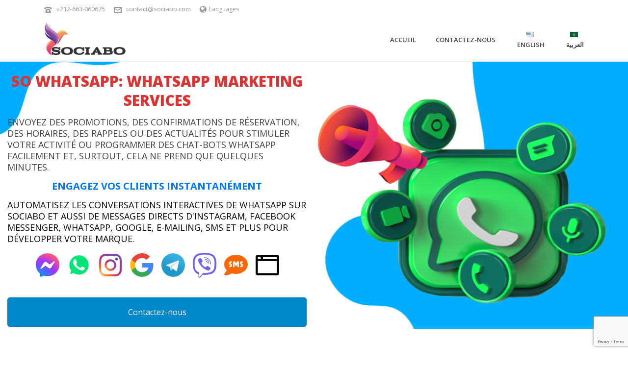

--- FILE ---
content_type: text/html; charset=UTF-8
request_url: https://so.sociabo.com/waxap-wahtsapp-marketing-services-n-au-maroc/
body_size: 30627
content:
<!DOCTYPE html>
<html lang="fr-FR" prefix="og: https://ogp.me/ns#" >
<head>
		<meta charset="UTF-8" /><meta name="viewport" content="width=device-width, initial-scale=1.0, minimum-scale=1.0, maximum-scale=1.0, user-scalable=0" /><meta http-equiv="X-UA-Compatible" content="IE=edge,chrome=1" /><meta name="format-detection" content="telephone=no"><script type="text/javascript">var ajaxurl = "https://so.sociabo.com/wp-admin/admin-ajax.php";</script>
		<style id="critical-path-css" type="text/css">
			body,html{width:100%;height:100%;margin:0;padding:0}.page-preloader{top:0;left:0;z-index:999;position:fixed;height:100%;width:100%;text-align:center}.preloader-preview-area{animation-delay:-.2s;top:50%;-ms-transform:translateY(100%);transform:translateY(100%);margin-top:10px;max-height:calc(50% - 20px);opacity:1;width:100%;text-align:center;position:absolute}.preloader-logo{max-width:90%;top:50%;-ms-transform:translateY(-100%);transform:translateY(-100%);margin:-10px auto 0 auto;max-height:calc(50% - 20px);opacity:1;position:relative}.ball-pulse>div{width:15px;height:15px;border-radius:100%;margin:2px;animation-fill-mode:both;display:inline-block;animation:ball-pulse .75s infinite cubic-bezier(.2,.68,.18,1.08)}.ball-pulse>div:nth-child(1){animation-delay:-.36s}.ball-pulse>div:nth-child(2){animation-delay:-.24s}.ball-pulse>div:nth-child(3){animation-delay:-.12s}@keyframes ball-pulse{0%{transform:scale(1);opacity:1}45%{transform:scale(.1);opacity:.7}80%{transform:scale(1);opacity:1}}.ball-clip-rotate-pulse{position:relative;-ms-transform:translateY(-15px) translateX(-10px);transform:translateY(-15px) translateX(-10px);display:inline-block}.ball-clip-rotate-pulse>div{animation-fill-mode:both;position:absolute;top:0;left:0;border-radius:100%}.ball-clip-rotate-pulse>div:first-child{height:36px;width:36px;top:7px;left:-7px;animation:ball-clip-rotate-pulse-scale 1s 0s cubic-bezier(.09,.57,.49,.9) infinite}.ball-clip-rotate-pulse>div:last-child{position:absolute;width:50px;height:50px;left:-16px;top:-2px;background:0 0;border:2px solid;animation:ball-clip-rotate-pulse-rotate 1s 0s cubic-bezier(.09,.57,.49,.9) infinite;animation-duration:1s}@keyframes ball-clip-rotate-pulse-rotate{0%{transform:rotate(0) scale(1)}50%{transform:rotate(180deg) scale(.6)}100%{transform:rotate(360deg) scale(1)}}@keyframes ball-clip-rotate-pulse-scale{30%{transform:scale(.3)}100%{transform:scale(1)}}@keyframes square-spin{25%{transform:perspective(100px) rotateX(180deg) rotateY(0)}50%{transform:perspective(100px) rotateX(180deg) rotateY(180deg)}75%{transform:perspective(100px) rotateX(0) rotateY(180deg)}100%{transform:perspective(100px) rotateX(0) rotateY(0)}}.square-spin{display:inline-block}.square-spin>div{animation-fill-mode:both;width:50px;height:50px;animation:square-spin 3s 0s cubic-bezier(.09,.57,.49,.9) infinite}.cube-transition{position:relative;-ms-transform:translate(-25px,-25px);transform:translate(-25px,-25px);display:inline-block}.cube-transition>div{animation-fill-mode:both;width:15px;height:15px;position:absolute;top:-5px;left:-5px;animation:cube-transition 1.6s 0s infinite ease-in-out}.cube-transition>div:last-child{animation-delay:-.8s}@keyframes cube-transition{25%{transform:translateX(50px) scale(.5) rotate(-90deg)}50%{transform:translate(50px,50px) rotate(-180deg)}75%{transform:translateY(50px) scale(.5) rotate(-270deg)}100%{transform:rotate(-360deg)}}.ball-scale>div{border-radius:100%;margin:2px;animation-fill-mode:both;display:inline-block;height:60px;width:60px;animation:ball-scale 1s 0s ease-in-out infinite}@keyframes ball-scale{0%{transform:scale(0)}100%{transform:scale(1);opacity:0}}.line-scale>div{animation-fill-mode:both;display:inline-block;width:5px;height:50px;border-radius:2px;margin:2px}.line-scale>div:nth-child(1){animation:line-scale 1s -.5s infinite cubic-bezier(.2,.68,.18,1.08)}.line-scale>div:nth-child(2){animation:line-scale 1s -.4s infinite cubic-bezier(.2,.68,.18,1.08)}.line-scale>div:nth-child(3){animation:line-scale 1s -.3s infinite cubic-bezier(.2,.68,.18,1.08)}.line-scale>div:nth-child(4){animation:line-scale 1s -.2s infinite cubic-bezier(.2,.68,.18,1.08)}.line-scale>div:nth-child(5){animation:line-scale 1s -.1s infinite cubic-bezier(.2,.68,.18,1.08)}@keyframes line-scale{0%{transform:scaley(1)}50%{transform:scaley(.4)}100%{transform:scaley(1)}}.ball-scale-multiple{position:relative;-ms-transform:translateY(30px);transform:translateY(30px);display:inline-block}.ball-scale-multiple>div{border-radius:100%;animation-fill-mode:both;margin:2px;position:absolute;left:-30px;top:0;opacity:0;margin:0;width:50px;height:50px;animation:ball-scale-multiple 1s 0s linear infinite}.ball-scale-multiple>div:nth-child(2){animation-delay:-.2s}.ball-scale-multiple>div:nth-child(3){animation-delay:-.2s}@keyframes ball-scale-multiple{0%{transform:scale(0);opacity:0}5%{opacity:1}100%{transform:scale(1);opacity:0}}.ball-pulse-sync{display:inline-block}.ball-pulse-sync>div{width:15px;height:15px;border-radius:100%;margin:2px;animation-fill-mode:both;display:inline-block}.ball-pulse-sync>div:nth-child(1){animation:ball-pulse-sync .6s -.21s infinite ease-in-out}.ball-pulse-sync>div:nth-child(2){animation:ball-pulse-sync .6s -.14s infinite ease-in-out}.ball-pulse-sync>div:nth-child(3){animation:ball-pulse-sync .6s -70ms infinite ease-in-out}@keyframes ball-pulse-sync{33%{transform:translateY(10px)}66%{transform:translateY(-10px)}100%{transform:translateY(0)}}.transparent-circle{display:inline-block;border-top:.5em solid rgba(255,255,255,.2);border-right:.5em solid rgba(255,255,255,.2);border-bottom:.5em solid rgba(255,255,255,.2);border-left:.5em solid #fff;transform:translateZ(0);animation:transparent-circle 1.1s infinite linear;width:50px;height:50px;border-radius:50%}.transparent-circle:after{border-radius:50%;width:10em;height:10em}@keyframes transparent-circle{0%{transform:rotate(0)}100%{transform:rotate(360deg)}}.ball-spin-fade-loader{position:relative;top:-10px;left:-10px;display:inline-block}.ball-spin-fade-loader>div{width:15px;height:15px;border-radius:100%;margin:2px;animation-fill-mode:both;position:absolute;animation:ball-spin-fade-loader 1s infinite linear}.ball-spin-fade-loader>div:nth-child(1){top:25px;left:0;animation-delay:-.84s;-webkit-animation-delay:-.84s}.ball-spin-fade-loader>div:nth-child(2){top:17.05px;left:17.05px;animation-delay:-.72s;-webkit-animation-delay:-.72s}.ball-spin-fade-loader>div:nth-child(3){top:0;left:25px;animation-delay:-.6s;-webkit-animation-delay:-.6s}.ball-spin-fade-loader>div:nth-child(4){top:-17.05px;left:17.05px;animation-delay:-.48s;-webkit-animation-delay:-.48s}.ball-spin-fade-loader>div:nth-child(5){top:-25px;left:0;animation-delay:-.36s;-webkit-animation-delay:-.36s}.ball-spin-fade-loader>div:nth-child(6){top:-17.05px;left:-17.05px;animation-delay:-.24s;-webkit-animation-delay:-.24s}.ball-spin-fade-loader>div:nth-child(7){top:0;left:-25px;animation-delay:-.12s;-webkit-animation-delay:-.12s}.ball-spin-fade-loader>div:nth-child(8){top:17.05px;left:-17.05px;animation-delay:0s;-webkit-animation-delay:0s}@keyframes ball-spin-fade-loader{50%{opacity:.3;transform:scale(.4)}100%{opacity:1;transform:scale(1)}}		</style>

		<link rel="alternate" href="https://so.sociabo.com/so-whatsapp-whatsapp-marketing-services-no-1/" hreflang="en" />
<link rel="alternate" href="https://so.sociabo.com/waxap-wahtsapp-marketing-services-n-au-maroc/" hreflang="fr" />
<link rel="alternate" href="https://so.sociabo.com/so-whatsapp-%d8%a3%d9%81%d8%b6%d9%84-%d8%ae%d8%af%d9%85%d8%a7%d8%aa-%d8%a7%d9%84%d8%aa%d8%b3%d9%88%d9%8a%d9%82-%d8%b9%d8%a8%d8%b1-%d9%88%d8%a7%d8%aa%d8%b3%d8%a7%d8%a8/" hreflang="ar" />

<!-- Search Engine Optimization by Rank Math - https://rankmath.com/ -->
<title>SO WhatsApp: WhatsApp Marketing Services N°1 au Maroc - Sociabo.com</title>
<meta name="description" content="Notre automatisation vous permet d&#039;accueillir de nouveaux utilisateurs, de leur envoyer du contenu, de programmer des messages, de répondre à des mots-clés"/>
<meta name="robots" content="index, follow, max-snippet:-1, max-video-preview:-1, max-image-preview:large"/>
<link rel="canonical" href="https://so.sociabo.com/waxap-wahtsapp-marketing-services-n-au-maroc/" />
<meta property="og:locale" content="fr_FR" />
<meta property="og:type" content="article" />
<meta property="og:title" content="SO WhatsApp: WhatsApp Marketing Services N°1 au Maroc - Sociabo.com" />
<meta property="og:description" content="Notre automatisation vous permet d&#039;accueillir de nouveaux utilisateurs, de leur envoyer du contenu, de programmer des messages, de répondre à des mots-clés" />
<meta property="og:url" content="https://so.sociabo.com/waxap-wahtsapp-marketing-services-n-au-maroc/" />
<meta property="og:site_name" content="Sociabo.com" />
<meta property="og:updated_time" content="2024-03-19T15:43:17+01:00" />
<meta property="article:published_time" content="2022-12-02T12:35:13+01:00" />
<meta property="article:modified_time" content="2024-03-19T15:43:17+01:00" />
<meta name="twitter:card" content="summary_large_image" />
<meta name="twitter:title" content="SO WhatsApp: WhatsApp Marketing Services N°1 au Maroc - Sociabo.com" />
<meta name="twitter:description" content="Notre automatisation vous permet d&#039;accueillir de nouveaux utilisateurs, de leur envoyer du contenu, de programmer des messages, de répondre à des mots-clés" />
<meta name="twitter:label1" content="Time to read" />
<meta name="twitter:data1" content="37 minutes" />
<script type="application/ld+json" class="rank-math-schema">{"@context":"https://schema.org","@graph":[{"@type":["LocalBusiness","Organization"],"@id":"https://so.sociabo.com/#organization","name":"Eho.ma","url":"https://so.sociabo.com","openingHours":["Monday,Tuesday,Wednesday,Thursday,Friday,Saturday,Sunday 09:00-17:00"]},{"@type":"WebSite","@id":"https://so.sociabo.com/#website","url":"https://so.sociabo.com","name":"Eho.ma","publisher":{"@id":"https://so.sociabo.com/#organization"},"inLanguage":"fr-FR"},{"@type":"WebPage","@id":"https://so.sociabo.com/waxap-wahtsapp-marketing-services-n-au-maroc/#webpage","url":"https://so.sociabo.com/waxap-wahtsapp-marketing-services-n-au-maroc/","name":"SO WhatsApp: WhatsApp Marketing Services N\u00b01 au Maroc - Sociabo.com","datePublished":"2022-12-02T12:35:13+01:00","dateModified":"2024-03-19T15:43:17+01:00","isPartOf":{"@id":"https://so.sociabo.com/#website"},"inLanguage":"fr-FR"},{"@type":"Person","@id":"https://so.sociabo.com/fr/author/eho/","name":"eho","url":"https://so.sociabo.com/fr/author/eho/","image":{"@type":"ImageObject","@id":"https://secure.gravatar.com/avatar/ed69863a21c05c38be7e2f8b9682ad54?s=96&amp;d=mm&amp;r=g","url":"https://secure.gravatar.com/avatar/ed69863a21c05c38be7e2f8b9682ad54?s=96&amp;d=mm&amp;r=g","caption":"eho","inLanguage":"fr-FR"},"sameAs":["https://so.sociabo.com"],"worksFor":{"@id":"https://so.sociabo.com/#organization"}},{"@type":"Article","headline":"SO WhatsApp: WhatsApp Marketing Services N\u00b01 au Maroc - Sociabo.com","keywords":"whatsapp marketing,whatsapp marketing maroc,publicit\u00e9 whatsapp,chatbot whatsapp,chat bot","datePublished":"2022-12-02T12:35:13+01:00","dateModified":"2024-03-19T15:43:17+01:00","author":{"@id":"https://so.sociabo.com/fr/author/eho/","name":"eho"},"publisher":{"@id":"https://so.sociabo.com/#organization"},"description":"Notre automatisation vous permet d&#039;accueillir de nouveaux utilisateurs, de leur envoyer du contenu, de programmer des messages, de r\u00e9pondre \u00e0 des mots-cl\u00e9s","name":"SO WhatsApp: WhatsApp Marketing Services N\u00b01 au Maroc - Sociabo.com","@id":"https://so.sociabo.com/waxap-wahtsapp-marketing-services-n-au-maroc/#richSnippet","isPartOf":{"@id":"https://so.sociabo.com/waxap-wahtsapp-marketing-services-n-au-maroc/#webpage"},"inLanguage":"fr-FR","mainEntityOfPage":{"@id":"https://so.sociabo.com/waxap-wahtsapp-marketing-services-n-au-maroc/#webpage"}}]}</script>
<!-- /Rank Math WordPress SEO plugin -->

<link rel='dns-prefetch' href='//www.googletagmanager.com' />

<link rel="shortcut icon" href="https://so.sociabo.com/wp-content/uploads/2022/05/e-icon.png"  />
<script type="text/javascript">window.abb = {};php = {};window.PHP = {};PHP.ajax = "https://so.sociabo.com/wp-admin/admin-ajax.php";PHP.wp_p_id = "32881";var mk_header_parallax, mk_banner_parallax, mk_page_parallax, mk_footer_parallax, mk_body_parallax;var mk_images_dir = "https://so.sociabo.com/wp-content/themes/jupiter/assets/images",mk_theme_js_path = "https://so.sociabo.com/wp-content/themes/jupiter/assets/js",mk_theme_dir = "https://so.sociabo.com/wp-content/themes/jupiter",mk_captcha_placeholder = "Enter Captcha",mk_captcha_invalid_txt = "Invalid. Try again.",mk_captcha_correct_txt = "Captcha correct.",mk_responsive_nav_width = 1140,mk_vertical_header_back = "Back",mk_vertical_header_anim = "1",mk_check_rtl = true,mk_grid_width = 1140,mk_ajax_search_option = "disable",mk_preloader_bg_color = "#fff",mk_accent_color = "#5c2d91",mk_go_to_top =  "false",mk_smooth_scroll =  "true",mk_show_background_video =  "false",mk_preloader_bar_color = "#5c2d91",mk_preloader_logo = "";var mk_header_parallax = false,mk_banner_parallax = false,mk_footer_parallax = false,mk_body_parallax = false,mk_no_more_posts = "No More Posts",mk_typekit_id   = "",mk_google_fonts = ["Open Sans:100italic,200italic,300italic,400italic,500italic,600italic,700italic,800italic,900italic,100,200,300,400,500,600,700,800,900"],mk_global_lazyload = true;</script>		<!-- This site uses the Google Analytics by MonsterInsights plugin v8.25.0 - Using Analytics tracking - https://www.monsterinsights.com/ -->
							<script src="//www.googletagmanager.com/gtag/js?id=G-SMXVF8DZFY"  data-cfasync="false" data-wpfc-render="false" type="text/javascript" async></script>
			<script data-cfasync="false" data-wpfc-render="false" type="text/javascript">
				var mi_version = '8.25.0';
				var mi_track_user = true;
				var mi_no_track_reason = '';
								var MonsterInsightsDefaultLocations = {"page_location":"https:\/\/so.sociabo.com\/waxap-wahtsapp-marketing-services-n-au-maroc\/"};
				if ( typeof MonsterInsightsPrivacyGuardFilter === 'function' ) {
					var MonsterInsightsLocations = (typeof MonsterInsightsExcludeQuery === 'object') ? MonsterInsightsPrivacyGuardFilter( MonsterInsightsExcludeQuery ) : MonsterInsightsPrivacyGuardFilter( MonsterInsightsDefaultLocations );
				} else {
					var MonsterInsightsLocations = (typeof MonsterInsightsExcludeQuery === 'object') ? MonsterInsightsExcludeQuery : MonsterInsightsDefaultLocations;
				}

								var disableStrs = [
										'ga-disable-G-SMXVF8DZFY',
									];

				/* Function to detect opted out users */
				function __gtagTrackerIsOptedOut() {
					for (var index = 0; index < disableStrs.length; index++) {
						if (document.cookie.indexOf(disableStrs[index] + '=true') > -1) {
							return true;
						}
					}

					return false;
				}

				/* Disable tracking if the opt-out cookie exists. */
				if (__gtagTrackerIsOptedOut()) {
					for (var index = 0; index < disableStrs.length; index++) {
						window[disableStrs[index]] = true;
					}
				}

				/* Opt-out function */
				function __gtagTrackerOptout() {
					for (var index = 0; index < disableStrs.length; index++) {
						document.cookie = disableStrs[index] + '=true; expires=Thu, 31 Dec 2099 23:59:59 UTC; path=/';
						window[disableStrs[index]] = true;
					}
				}

				if ('undefined' === typeof gaOptout) {
					function gaOptout() {
						__gtagTrackerOptout();
					}
				}
								window.dataLayer = window.dataLayer || [];

				window.MonsterInsightsDualTracker = {
					helpers: {},
					trackers: {},
				};
				if (mi_track_user) {
					function __gtagDataLayer() {
						dataLayer.push(arguments);
					}

					function __gtagTracker(type, name, parameters) {
						if (!parameters) {
							parameters = {};
						}

						if (parameters.send_to) {
							__gtagDataLayer.apply(null, arguments);
							return;
						}

						if (type === 'event') {
														parameters.send_to = monsterinsights_frontend.v4_id;
							var hookName = name;
							if (typeof parameters['event_category'] !== 'undefined') {
								hookName = parameters['event_category'] + ':' + name;
							}

							if (typeof MonsterInsightsDualTracker.trackers[hookName] !== 'undefined') {
								MonsterInsightsDualTracker.trackers[hookName](parameters);
							} else {
								__gtagDataLayer('event', name, parameters);
							}
							
						} else {
							__gtagDataLayer.apply(null, arguments);
						}
					}

					__gtagTracker('js', new Date());
					__gtagTracker('set', {
						'developer_id.dZGIzZG': true,
											});
					if ( MonsterInsightsLocations.page_location ) {
						__gtagTracker('set', MonsterInsightsLocations);
					}
										__gtagTracker('config', 'G-SMXVF8DZFY', {"forceSSL":"true","link_attribution":"true"} );
															window.gtag = __gtagTracker;										(function () {
						/* https://developers.google.com/analytics/devguides/collection/analyticsjs/ */
						/* ga and __gaTracker compatibility shim. */
						var noopfn = function () {
							return null;
						};
						var newtracker = function () {
							return new Tracker();
						};
						var Tracker = function () {
							return null;
						};
						var p = Tracker.prototype;
						p.get = noopfn;
						p.set = noopfn;
						p.send = function () {
							var args = Array.prototype.slice.call(arguments);
							args.unshift('send');
							__gaTracker.apply(null, args);
						};
						var __gaTracker = function () {
							var len = arguments.length;
							if (len === 0) {
								return;
							}
							var f = arguments[len - 1];
							if (typeof f !== 'object' || f === null || typeof f.hitCallback !== 'function') {
								if ('send' === arguments[0]) {
									var hitConverted, hitObject = false, action;
									if ('event' === arguments[1]) {
										if ('undefined' !== typeof arguments[3]) {
											hitObject = {
												'eventAction': arguments[3],
												'eventCategory': arguments[2],
												'eventLabel': arguments[4],
												'value': arguments[5] ? arguments[5] : 1,
											}
										}
									}
									if ('pageview' === arguments[1]) {
										if ('undefined' !== typeof arguments[2]) {
											hitObject = {
												'eventAction': 'page_view',
												'page_path': arguments[2],
											}
										}
									}
									if (typeof arguments[2] === 'object') {
										hitObject = arguments[2];
									}
									if (typeof arguments[5] === 'object') {
										Object.assign(hitObject, arguments[5]);
									}
									if ('undefined' !== typeof arguments[1].hitType) {
										hitObject = arguments[1];
										if ('pageview' === hitObject.hitType) {
											hitObject.eventAction = 'page_view';
										}
									}
									if (hitObject) {
										action = 'timing' === arguments[1].hitType ? 'timing_complete' : hitObject.eventAction;
										hitConverted = mapArgs(hitObject);
										__gtagTracker('event', action, hitConverted);
									}
								}
								return;
							}

							function mapArgs(args) {
								var arg, hit = {};
								var gaMap = {
									'eventCategory': 'event_category',
									'eventAction': 'event_action',
									'eventLabel': 'event_label',
									'eventValue': 'event_value',
									'nonInteraction': 'non_interaction',
									'timingCategory': 'event_category',
									'timingVar': 'name',
									'timingValue': 'value',
									'timingLabel': 'event_label',
									'page': 'page_path',
									'location': 'page_location',
									'title': 'page_title',
									'referrer' : 'page_referrer',
								};
								for (arg in args) {
																		if (!(!args.hasOwnProperty(arg) || !gaMap.hasOwnProperty(arg))) {
										hit[gaMap[arg]] = args[arg];
									} else {
										hit[arg] = args[arg];
									}
								}
								return hit;
							}

							try {
								f.hitCallback();
							} catch (ex) {
							}
						};
						__gaTracker.create = newtracker;
						__gaTracker.getByName = newtracker;
						__gaTracker.getAll = function () {
							return [];
						};
						__gaTracker.remove = noopfn;
						__gaTracker.loaded = true;
						window['__gaTracker'] = __gaTracker;
					})();
									} else {
										console.log("");
					(function () {
						function __gtagTracker() {
							return null;
						}

						window['__gtagTracker'] = __gtagTracker;
						window['gtag'] = __gtagTracker;
					})();
									}
			</script>
				<!-- / Google Analytics by MonsterInsights -->
		
<link rel='stylesheet' id='wp-block-library-css' href='https://so.sociabo.com/wp-includes/css/dist/block-library/style.min.css' type='text/css' media='all' />
<style id='wp-block-library-theme-inline-css' type='text/css'>
.wp-block-audio figcaption{color:#555;font-size:13px;text-align:center}.is-dark-theme .wp-block-audio figcaption{color:hsla(0,0%,100%,.65)}.wp-block-audio{margin:0 0 1em}.wp-block-code{border:1px solid #ccc;border-radius:4px;font-family:Menlo,Consolas,monaco,monospace;padding:.8em 1em}.wp-block-embed figcaption{color:#555;font-size:13px;text-align:center}.is-dark-theme .wp-block-embed figcaption{color:hsla(0,0%,100%,.65)}.wp-block-embed{margin:0 0 1em}.blocks-gallery-caption{color:#555;font-size:13px;text-align:center}.is-dark-theme .blocks-gallery-caption{color:hsla(0,0%,100%,.65)}.wp-block-image figcaption{color:#555;font-size:13px;text-align:center}.is-dark-theme .wp-block-image figcaption{color:hsla(0,0%,100%,.65)}.wp-block-image{margin:0 0 1em}.wp-block-pullquote{border-bottom:4px solid;border-top:4px solid;color:currentColor;margin-bottom:1.75em}.wp-block-pullquote cite,.wp-block-pullquote footer,.wp-block-pullquote__citation{color:currentColor;font-size:.8125em;font-style:normal;text-transform:uppercase}.wp-block-quote{border-left:.25em solid;margin:0 0 1.75em;padding-left:1em}.wp-block-quote cite,.wp-block-quote footer{color:currentColor;font-size:.8125em;font-style:normal;position:relative}.wp-block-quote.has-text-align-right{border-left:none;border-right:.25em solid;padding-left:0;padding-right:1em}.wp-block-quote.has-text-align-center{border:none;padding-left:0}.wp-block-quote.is-large,.wp-block-quote.is-style-large,.wp-block-quote.is-style-plain{border:none}.wp-block-search .wp-block-search__label{font-weight:700}.wp-block-search__button{border:1px solid #ccc;padding:.375em .625em}:where(.wp-block-group.has-background){padding:1.25em 2.375em}.wp-block-separator.has-css-opacity{opacity:.4}.wp-block-separator{border:none;border-bottom:2px solid;margin-left:auto;margin-right:auto}.wp-block-separator.has-alpha-channel-opacity{opacity:1}.wp-block-separator:not(.is-style-wide):not(.is-style-dots){width:100px}.wp-block-separator.has-background:not(.is-style-dots){border-bottom:none;height:1px}.wp-block-separator.has-background:not(.is-style-wide):not(.is-style-dots){height:2px}.wp-block-table{margin:0 0 1em}.wp-block-table td,.wp-block-table th{word-break:normal}.wp-block-table figcaption{color:#555;font-size:13px;text-align:center}.is-dark-theme .wp-block-table figcaption{color:hsla(0,0%,100%,.65)}.wp-block-video figcaption{color:#555;font-size:13px;text-align:center}.is-dark-theme .wp-block-video figcaption{color:hsla(0,0%,100%,.65)}.wp-block-video{margin:0 0 1em}.wp-block-template-part.has-background{margin-bottom:0;margin-top:0;padding:1.25em 2.375em}
</style>
<style id='classic-theme-styles-inline-css' type='text/css'>
/*! This file is auto-generated */
.wp-block-button__link{color:#fff;background-color:#32373c;border-radius:9999px;box-shadow:none;text-decoration:none;padding:calc(.667em + 2px) calc(1.333em + 2px);font-size:1.125em}.wp-block-file__button{background:#32373c;color:#fff;text-decoration:none}
</style>
<style id='global-styles-inline-css' type='text/css'>
body{--wp--preset--color--black: #000000;--wp--preset--color--cyan-bluish-gray: #abb8c3;--wp--preset--color--white: #ffffff;--wp--preset--color--pale-pink: #f78da7;--wp--preset--color--vivid-red: #cf2e2e;--wp--preset--color--luminous-vivid-orange: #ff6900;--wp--preset--color--luminous-vivid-amber: #fcb900;--wp--preset--color--light-green-cyan: #7bdcb5;--wp--preset--color--vivid-green-cyan: #00d084;--wp--preset--color--pale-cyan-blue: #8ed1fc;--wp--preset--color--vivid-cyan-blue: #0693e3;--wp--preset--color--vivid-purple: #9b51e0;--wp--preset--gradient--vivid-cyan-blue-to-vivid-purple: linear-gradient(135deg,rgba(6,147,227,1) 0%,rgb(155,81,224) 100%);--wp--preset--gradient--light-green-cyan-to-vivid-green-cyan: linear-gradient(135deg,rgb(122,220,180) 0%,rgb(0,208,130) 100%);--wp--preset--gradient--luminous-vivid-amber-to-luminous-vivid-orange: linear-gradient(135deg,rgba(252,185,0,1) 0%,rgba(255,105,0,1) 100%);--wp--preset--gradient--luminous-vivid-orange-to-vivid-red: linear-gradient(135deg,rgba(255,105,0,1) 0%,rgb(207,46,46) 100%);--wp--preset--gradient--very-light-gray-to-cyan-bluish-gray: linear-gradient(135deg,rgb(238,238,238) 0%,rgb(169,184,195) 100%);--wp--preset--gradient--cool-to-warm-spectrum: linear-gradient(135deg,rgb(74,234,220) 0%,rgb(151,120,209) 20%,rgb(207,42,186) 40%,rgb(238,44,130) 60%,rgb(251,105,98) 80%,rgb(254,248,76) 100%);--wp--preset--gradient--blush-light-purple: linear-gradient(135deg,rgb(255,206,236) 0%,rgb(152,150,240) 100%);--wp--preset--gradient--blush-bordeaux: linear-gradient(135deg,rgb(254,205,165) 0%,rgb(254,45,45) 50%,rgb(107,0,62) 100%);--wp--preset--gradient--luminous-dusk: linear-gradient(135deg,rgb(255,203,112) 0%,rgb(199,81,192) 50%,rgb(65,88,208) 100%);--wp--preset--gradient--pale-ocean: linear-gradient(135deg,rgb(255,245,203) 0%,rgb(182,227,212) 50%,rgb(51,167,181) 100%);--wp--preset--gradient--electric-grass: linear-gradient(135deg,rgb(202,248,128) 0%,rgb(113,206,126) 100%);--wp--preset--gradient--midnight: linear-gradient(135deg,rgb(2,3,129) 0%,rgb(40,116,252) 100%);--wp--preset--font-size--small: 13px;--wp--preset--font-size--medium: 20px;--wp--preset--font-size--large: 36px;--wp--preset--font-size--x-large: 42px;--wp--preset--spacing--20: 0.44rem;--wp--preset--spacing--30: 0.67rem;--wp--preset--spacing--40: 1rem;--wp--preset--spacing--50: 1.5rem;--wp--preset--spacing--60: 2.25rem;--wp--preset--spacing--70: 3.38rem;--wp--preset--spacing--80: 5.06rem;--wp--preset--shadow--natural: 6px 6px 9px rgba(0, 0, 0, 0.2);--wp--preset--shadow--deep: 12px 12px 50px rgba(0, 0, 0, 0.4);--wp--preset--shadow--sharp: 6px 6px 0px rgba(0, 0, 0, 0.2);--wp--preset--shadow--outlined: 6px 6px 0px -3px rgba(255, 255, 255, 1), 6px 6px rgba(0, 0, 0, 1);--wp--preset--shadow--crisp: 6px 6px 0px rgba(0, 0, 0, 1);}:where(.is-layout-flex){gap: 0.5em;}:where(.is-layout-grid){gap: 0.5em;}body .is-layout-flow > .alignleft{float: left;margin-inline-start: 0;margin-inline-end: 2em;}body .is-layout-flow > .alignright{float: right;margin-inline-start: 2em;margin-inline-end: 0;}body .is-layout-flow > .aligncenter{margin-left: auto !important;margin-right: auto !important;}body .is-layout-constrained > .alignleft{float: left;margin-inline-start: 0;margin-inline-end: 2em;}body .is-layout-constrained > .alignright{float: right;margin-inline-start: 2em;margin-inline-end: 0;}body .is-layout-constrained > .aligncenter{margin-left: auto !important;margin-right: auto !important;}body .is-layout-constrained > :where(:not(.alignleft):not(.alignright):not(.alignfull)){max-width: var(--wp--style--global--content-size);margin-left: auto !important;margin-right: auto !important;}body .is-layout-constrained > .alignwide{max-width: var(--wp--style--global--wide-size);}body .is-layout-flex{display: flex;}body .is-layout-flex{flex-wrap: wrap;align-items: center;}body .is-layout-flex > *{margin: 0;}body .is-layout-grid{display: grid;}body .is-layout-grid > *{margin: 0;}:where(.wp-block-columns.is-layout-flex){gap: 2em;}:where(.wp-block-columns.is-layout-grid){gap: 2em;}:where(.wp-block-post-template.is-layout-flex){gap: 1.25em;}:where(.wp-block-post-template.is-layout-grid){gap: 1.25em;}.has-black-color{color: var(--wp--preset--color--black) !important;}.has-cyan-bluish-gray-color{color: var(--wp--preset--color--cyan-bluish-gray) !important;}.has-white-color{color: var(--wp--preset--color--white) !important;}.has-pale-pink-color{color: var(--wp--preset--color--pale-pink) !important;}.has-vivid-red-color{color: var(--wp--preset--color--vivid-red) !important;}.has-luminous-vivid-orange-color{color: var(--wp--preset--color--luminous-vivid-orange) !important;}.has-luminous-vivid-amber-color{color: var(--wp--preset--color--luminous-vivid-amber) !important;}.has-light-green-cyan-color{color: var(--wp--preset--color--light-green-cyan) !important;}.has-vivid-green-cyan-color{color: var(--wp--preset--color--vivid-green-cyan) !important;}.has-pale-cyan-blue-color{color: var(--wp--preset--color--pale-cyan-blue) !important;}.has-vivid-cyan-blue-color{color: var(--wp--preset--color--vivid-cyan-blue) !important;}.has-vivid-purple-color{color: var(--wp--preset--color--vivid-purple) !important;}.has-black-background-color{background-color: var(--wp--preset--color--black) !important;}.has-cyan-bluish-gray-background-color{background-color: var(--wp--preset--color--cyan-bluish-gray) !important;}.has-white-background-color{background-color: var(--wp--preset--color--white) !important;}.has-pale-pink-background-color{background-color: var(--wp--preset--color--pale-pink) !important;}.has-vivid-red-background-color{background-color: var(--wp--preset--color--vivid-red) !important;}.has-luminous-vivid-orange-background-color{background-color: var(--wp--preset--color--luminous-vivid-orange) !important;}.has-luminous-vivid-amber-background-color{background-color: var(--wp--preset--color--luminous-vivid-amber) !important;}.has-light-green-cyan-background-color{background-color: var(--wp--preset--color--light-green-cyan) !important;}.has-vivid-green-cyan-background-color{background-color: var(--wp--preset--color--vivid-green-cyan) !important;}.has-pale-cyan-blue-background-color{background-color: var(--wp--preset--color--pale-cyan-blue) !important;}.has-vivid-cyan-blue-background-color{background-color: var(--wp--preset--color--vivid-cyan-blue) !important;}.has-vivid-purple-background-color{background-color: var(--wp--preset--color--vivid-purple) !important;}.has-black-border-color{border-color: var(--wp--preset--color--black) !important;}.has-cyan-bluish-gray-border-color{border-color: var(--wp--preset--color--cyan-bluish-gray) !important;}.has-white-border-color{border-color: var(--wp--preset--color--white) !important;}.has-pale-pink-border-color{border-color: var(--wp--preset--color--pale-pink) !important;}.has-vivid-red-border-color{border-color: var(--wp--preset--color--vivid-red) !important;}.has-luminous-vivid-orange-border-color{border-color: var(--wp--preset--color--luminous-vivid-orange) !important;}.has-luminous-vivid-amber-border-color{border-color: var(--wp--preset--color--luminous-vivid-amber) !important;}.has-light-green-cyan-border-color{border-color: var(--wp--preset--color--light-green-cyan) !important;}.has-vivid-green-cyan-border-color{border-color: var(--wp--preset--color--vivid-green-cyan) !important;}.has-pale-cyan-blue-border-color{border-color: var(--wp--preset--color--pale-cyan-blue) !important;}.has-vivid-cyan-blue-border-color{border-color: var(--wp--preset--color--vivid-cyan-blue) !important;}.has-vivid-purple-border-color{border-color: var(--wp--preset--color--vivid-purple) !important;}.has-vivid-cyan-blue-to-vivid-purple-gradient-background{background: var(--wp--preset--gradient--vivid-cyan-blue-to-vivid-purple) !important;}.has-light-green-cyan-to-vivid-green-cyan-gradient-background{background: var(--wp--preset--gradient--light-green-cyan-to-vivid-green-cyan) !important;}.has-luminous-vivid-amber-to-luminous-vivid-orange-gradient-background{background: var(--wp--preset--gradient--luminous-vivid-amber-to-luminous-vivid-orange) !important;}.has-luminous-vivid-orange-to-vivid-red-gradient-background{background: var(--wp--preset--gradient--luminous-vivid-orange-to-vivid-red) !important;}.has-very-light-gray-to-cyan-bluish-gray-gradient-background{background: var(--wp--preset--gradient--very-light-gray-to-cyan-bluish-gray) !important;}.has-cool-to-warm-spectrum-gradient-background{background: var(--wp--preset--gradient--cool-to-warm-spectrum) !important;}.has-blush-light-purple-gradient-background{background: var(--wp--preset--gradient--blush-light-purple) !important;}.has-blush-bordeaux-gradient-background{background: var(--wp--preset--gradient--blush-bordeaux) !important;}.has-luminous-dusk-gradient-background{background: var(--wp--preset--gradient--luminous-dusk) !important;}.has-pale-ocean-gradient-background{background: var(--wp--preset--gradient--pale-ocean) !important;}.has-electric-grass-gradient-background{background: var(--wp--preset--gradient--electric-grass) !important;}.has-midnight-gradient-background{background: var(--wp--preset--gradient--midnight) !important;}.has-small-font-size{font-size: var(--wp--preset--font-size--small) !important;}.has-medium-font-size{font-size: var(--wp--preset--font-size--medium) !important;}.has-large-font-size{font-size: var(--wp--preset--font-size--large) !important;}.has-x-large-font-size{font-size: var(--wp--preset--font-size--x-large) !important;}
.wp-block-navigation a:where(:not(.wp-element-button)){color: inherit;}
:where(.wp-block-post-template.is-layout-flex){gap: 1.25em;}:where(.wp-block-post-template.is-layout-grid){gap: 1.25em;}
:where(.wp-block-columns.is-layout-flex){gap: 2em;}:where(.wp-block-columns.is-layout-grid){gap: 2em;}
.wp-block-pullquote{font-size: 1.5em;line-height: 1.6;}
</style>
<link rel='stylesheet' id='woocommerce-override-css' href='https://so.sociabo.com/wp-content/themes/jupiter/assets/stylesheet/plugins/min/woocommerce.css' type='text/css' media='all' />
<style id='woocommerce-inline-inline-css' type='text/css'>
.woocommerce form .form-row .required { visibility: visible; }
</style>
<link rel='stylesheet' id='theme-styles-css' href='https://so.sociabo.com/wp-content/themes/jupiter/assets/stylesheet/min/full-styles.6.10.1.css' type='text/css' media='all' />
<style id='theme-styles-inline-css' type='text/css'>

			#wpadminbar {
				-webkit-backface-visibility: hidden;
				backface-visibility: hidden;
				-webkit-perspective: 1000;
				-ms-perspective: 1000;
				perspective: 1000;
				-webkit-transform: translateZ(0px);
				-ms-transform: translateZ(0px);
				transform: translateZ(0px);
			}
			@media screen and (max-width: 600px) {
				#wpadminbar {
					position: fixed !important;
				}
			}
		
body { background-color:#fff; } .hb-custom-header #mk-page-introduce, .mk-header { background-color:#f7f7f7;background-size:cover;-webkit-background-size:cover;-moz-background-size:cover; } .hb-custom-header > div, .mk-header-bg { background-color:#fff; } .mk-classic-nav-bg { background-color:#fff; } .master-holder-bg { background-color:#fff; } #mk-footer { background-color:#3d4045; } #mk-boxed-layout { -webkit-box-shadow:0 0 px rgba(0, 0, 0, ); -moz-box-shadow:0 0 px rgba(0, 0, 0, ); box-shadow:0 0 px rgba(0, 0, 0, ); } .mk-news-tab .mk-tabs-tabs .is-active a, .mk-fancy-title.pattern-style span, .mk-fancy-title.pattern-style.color-gradient span:after, .page-bg-color { background-color:#fff; } .page-title { font-size:20px; color:#4d4d4d; text-transform:uppercase; font-weight:400; letter-spacing:2px; } .page-subtitle { font-size:14px; line-height:100%; color:#a3a3a3; font-size:14px; text-transform:none; } .header-style-1 .mk-header-padding-wrapper, .header-style-2 .mk-header-padding-wrapper, .header-style-3 .mk-header-padding-wrapper { padding-top:126px; } .mk-process-steps[max-width~="950px"] ul::before { display:none !important; } .mk-process-steps[max-width~="950px"] li { margin-bottom:30px !important; width:100% !important; text-align:center; } .mk-event-countdown-ul[max-width~="750px"] li { width:90%; display:block; margin:0 auto 15px; } body { font-family:Open Sans } @font-face { font-family:'star'; src:url('https://so.sociabo.com/wp-content/themes/jupiter/assets/stylesheet/fonts/star/font.eot'); src:url('https://so.sociabo.com/wp-content/themes/jupiter/assets/stylesheet/fonts/star/font.eot?#iefix') format('embedded-opentype'), url('https://so.sociabo.com/wp-content/themes/jupiter/assets/stylesheet/fonts/star/font.woff') format('woff'), url('https://so.sociabo.com/wp-content/themes/jupiter/assets/stylesheet/fonts/star/font.ttf') format('truetype'), url('https://so.sociabo.com/wp-content/themes/jupiter/assets/stylesheet/fonts/star/font.svg#star') format('svg'); font-weight:normal; font-style:normal; } @font-face { font-family:'WooCommerce'; src:url('https://so.sociabo.com/wp-content/themes/jupiter/assets/stylesheet/fonts/woocommerce/font.eot'); src:url('https://so.sociabo.com/wp-content/themes/jupiter/assets/stylesheet/fonts/woocommerce/font.eot?#iefix') format('embedded-opentype'), url('https://so.sociabo.com/wp-content/themes/jupiter/assets/stylesheet/fonts/woocommerce/font.woff') format('woff'), url('https://so.sociabo.com/wp-content/themes/jupiter/assets/stylesheet/fonts/woocommerce/font.ttf') format('truetype'), url('https://so.sociabo.com/wp-content/themes/jupiter/assets/stylesheet/fonts/woocommerce/font.svg#WooCommerce') format('svg'); font-weight:normal; font-style:normal; }
</style>
<link rel='stylesheet' id='mkhb-render-css' href='https://so.sociabo.com/wp-content/themes/jupiter/header-builder/includes/assets/css/mkhb-render.css' type='text/css' media='all' />
<link rel='stylesheet' id='mkhb-row-css' href='https://so.sociabo.com/wp-content/themes/jupiter/header-builder/includes/assets/css/mkhb-row.css' type='text/css' media='all' />
<link rel='stylesheet' id='mkhb-column-css' href='https://so.sociabo.com/wp-content/themes/jupiter/header-builder/includes/assets/css/mkhb-column.css' type='text/css' media='all' />
<link rel='stylesheet' id='js_composer_front-css' href='https://so.sociabo.com/wp-content/plugins/js_composer_theme/assets/css/js_composer.min.css' type='text/css' media='all' />
<link rel='stylesheet' id='theme-options-css' href='https://so.sociabo.com/wp-content/uploads/mk_assets/theme-options-production-1711805465.css' type='text/css' media='all' />
<link rel='stylesheet' id='jupiter-donut-shortcodes-css' href='https://so.sociabo.com/wp-content/plugins/jupiter-donut/assets/css/shortcodes-styles.min.css' type='text/css' media='all' />
<script type="text/javascript" data-noptimize='' data-no-minify='' src="https://so.sociabo.com/wp-content/themes/jupiter/assets/js/plugins/wp-enqueue/min/webfontloader.js" id="mk-webfontloader-js"></script>
<script type="text/javascript" id="mk-webfontloader-js-after">
/* <![CDATA[ */
WebFontConfig = {
	timeout: 2000
}

if ( mk_typekit_id.length > 0 ) {
	WebFontConfig.typekit = {
		id: mk_typekit_id
	}
}

if ( mk_google_fonts.length > 0 ) {
	WebFontConfig.google = {
		families:  mk_google_fonts
	}
}

if ( (mk_google_fonts.length > 0 || mk_typekit_id.length > 0) && navigator.userAgent.indexOf("Speed Insights") == -1) {
	WebFont.load( WebFontConfig );
}
		
/* ]]> */
</script>
<script type="text/javascript" src="https://so.sociabo.com/wp-content/plugins/google-analytics-for-wordpress/assets/js/frontend-gtag.min.js" id="monsterinsights-frontend-script-js"></script>
<script data-cfasync="false" data-wpfc-render="false" type="text/javascript" id='monsterinsights-frontend-script-js-extra'>/* <![CDATA[ */
var monsterinsights_frontend = {"js_events_tracking":"true","download_extensions":"doc,pdf,ppt,zip,xls,docx,pptx,xlsx","inbound_paths":"[{\"path\":\"\\\/go\\\/\",\"label\":\"affiliate\"},{\"path\":\"\\\/recommend\\\/\",\"label\":\"affiliate\"}]","home_url":"https:\/\/so.sociabo.com","hash_tracking":"false","v4_id":"G-SMXVF8DZFY"};/* ]]> */
</script>
<script type="text/javascript" src="https://so.sociabo.com/wp-includes/js/jquery/jquery.min.js" id="jquery-core-js"></script>
<script type="text/javascript" src="https://so.sociabo.com/wp-includes/js/jquery/jquery-migrate.min.js" id="jquery-migrate-js"></script>
<script type="text/javascript" src="https://so.sociabo.com/wp-content/plugins/woocommerce/assets/js/jquery-blockui/jquery.blockUI.min.js" id="jquery-blockui-js" data-wp-strategy="defer"></script>
<script type="text/javascript" id="wc-add-to-cart-js-extra">
/* <![CDATA[ */
var wc_add_to_cart_params = {"ajax_url":"\/wp-admin\/admin-ajax.php","wc_ajax_url":"\/?wc-ajax=%%endpoint%%","i18n_view_cart":"Voir le panier","cart_url":"https:\/\/so.sociabo.com\/panier\/","is_cart":"","cart_redirect_after_add":"no"};
/* ]]> */
</script>
<script type="text/javascript" src="https://so.sociabo.com/wp-content/plugins/woocommerce/assets/js/frontend/add-to-cart.min.js" id="wc-add-to-cart-js" data-wp-strategy="defer"></script>
<script type="text/javascript" src="https://so.sociabo.com/wp-content/plugins/woocommerce/assets/js/js-cookie/js.cookie.min.js" id="js-cookie-js" data-wp-strategy="defer"></script>
<script type="text/javascript" src="https://so.sociabo.com/wp-content/plugins/js_composer_theme/assets/js/vendors/woocommerce-add-to-cart.js" id="vc_woocommerce-add-to-cart-js-js"></script>
<script type="text/javascript" src="https://so.sociabo.com/wp-content/themes/jupiter/framework/includes/woocommerce-quantity-increment/assets/js/wc-quantity-increment.min.js" id="wcqi-js-js"></script>
<script type="text/javascript" src="https://so.sociabo.com/wp-content/themes/jupiter/framework/includes/woocommerce-quantity-increment/assets/js/lib/number-polyfill.min.js" id="wcqi-number-polyfill-js"></script>

<!-- Extrait de code de la balise Google (gtag.js) ajouté par Site Kit -->
<!-- Extrait Google Analytics ajouté par Site Kit -->
<script type="text/javascript" src="https://www.googletagmanager.com/gtag/js?id=GT-5RF8633S" id="google_gtagjs-js" async></script>
<script type="text/javascript" id="google_gtagjs-js-after">
/* <![CDATA[ */
window.dataLayer = window.dataLayer || [];function gtag(){dataLayer.push(arguments);}
gtag("set","linker",{"domains":["so.sociabo.com"]});
gtag("js", new Date());
gtag("set", "developer_id.dZTNiMT", true);
gtag("config", "GT-5RF8633S");
 window._googlesitekit = window._googlesitekit || {}; window._googlesitekit.throttledEvents = []; window._googlesitekit.gtagEvent = (name, data) => { var key = JSON.stringify( { name, data } ); if ( !! window._googlesitekit.throttledEvents[ key ] ) { return; } window._googlesitekit.throttledEvents[ key ] = true; setTimeout( () => { delete window._googlesitekit.throttledEvents[ key ]; }, 5 ); gtag( "event", name, { ...data, event_source: "site-kit" } ); }; 
/* ]]> */
</script>
<script></script><link rel="https://api.w.org/" href="https://so.sociabo.com/wp-json/" /><link rel="alternate" type="application/json" href="https://so.sociabo.com/wp-json/wp/v2/pages/32881" /><link rel='shortlink' href='https://so.sociabo.com/?p=32881' />
<link rel="alternate" type="application/json+oembed" href="https://so.sociabo.com/wp-json/oembed/1.0/embed?url=https%3A%2F%2Fso.sociabo.com%2Fwaxap-wahtsapp-marketing-services-n-au-maroc%2F" />
<link rel="alternate" type="text/xml+oembed" href="https://so.sociabo.com/wp-json/oembed/1.0/embed?url=https%3A%2F%2Fso.sociabo.com%2Fwaxap-wahtsapp-marketing-services-n-au-maroc%2F&#038;format=xml" />
<meta name="generator" content="Site Kit by Google 1.166.0" /><meta itemprop="author" content="eho" /><meta itemprop="datePublished" content="décembre 2, 2022" /><meta itemprop="dateModified" content="mars 19, 2024" /><meta itemprop="publisher" content="Sociabo.com" /><script> var isTest = false; </script>	<noscript><style>.woocommerce-product-gallery{ opacity: 1 !important; }</style></noscript>
	<meta name="generator" content="Powered by WPBakery Page Builder - drag and drop page builder for WordPress."/>
<meta name="generator" content="Jupiter 6.10.1" /><style type="text/css" data-type="vc_shortcodes-custom-css">.vc_custom_1707748397509{padding-top: 20px !important;background-image: url(https://so.sociabo.com/wp-content/uploads/2022/12/banner-waxap-2.png?id=32879) !important;background-position: center !important;background-repeat: no-repeat !important;background-size: cover !important;}.vc_custom_1575458046576{margin-top: 20px !important;margin-bottom: 20px !important;background-color: #ffffff !important;}.vc_custom_1655732346718{margin-top: -15px !important;margin-bottom: 20px !important;background-color: #ffffff !important;}.vc_custom_1575388726225{background-color: #ededed !important;}.vc_custom_1575459285398{margin-top: 20px !important;margin-bottom: 20px !important;background-color: #ffffff !important;}.vc_custom_1575388726225{background-color: #ededed !important;}.vc_custom_1669994009983{background-color: #ededed !important;}.vc_custom_1658243047050{margin-top: 20px !important;background-color: #ffffff !important;}.vc_custom_1658243031350{margin-top: 20px !important;background-color: #ffffff !important;}.vc_custom_1658245950366{background-color: #ffffff !important;}.vc_custom_1655736183291{background-color: #ffffff !important;}.vc_custom_1658321266736{margin-top: 20px !important;}.vc_custom_1659114728844{padding-top: 30px !important;padding-bottom: 30px !important;background-color: #40b4f7 !important;}.vc_custom_1575388726225{background-color: #ededed !important;}.vc_custom_1669986263079{margin-bottom: -38px !important;}.vc_custom_1710523225586{padding-bottom: 20px !important;}.vc_custom_1669982456735{margin-top: -70px !important;margin-bottom: -60px !important;background-image: url(https://so.sociabo.com/wp-content/uploads/2022/12/banner-waxap-mobile-2.png?id=32880) !important;background-position: center !important;background-repeat: no-repeat !important;background-size: contain !important;}.vc_custom_1669986941132{margin-top: 50px !important;}.vc_custom_1710523320235{margin-top: 20px !important;}.vc_custom_1655732276384{padding-top: 10px !important;padding-bottom: 36px !important;background-color: #fcfcfc !important;}.vc_custom_1655902014104{padding-top: 10px !important;padding-bottom: 18px !important;background-color: #fcfcfc !important;}.vc_custom_1655988033979{padding-top: 10px !important;padding-bottom: 74px !important;background-color: #fcfcfc !important;}.vc_custom_1669988010160{padding-top: 10px !important;padding-bottom: 6px !important;background-color: #fcfcfc !important;}.vc_custom_1669988189072{padding-top: 10px !important;padding-bottom: 28px !important;background-color: #fcfcfc !important;}.vc_custom_1669987980673{padding-top: 10px !important;padding-bottom: 30px !important;background-color: #fcfcfc !important;}.vc_custom_1669991574358{margin-top: 50px !important;}.vc_custom_1669991594000{margin-top: -20px !important;margin-bottom: 30px !important;}.vc_custom_1669993298496{margin-top: -20px !important;margin-bottom: 30px !important;}.vc_custom_1669992142275{margin-top: -20px !important;margin-bottom: 30px !important;}.vc_custom_1669992160850{margin-top: -20px !important;margin-bottom: 30px !important;}.vc_custom_1669993324537{margin-top: -20px !important;margin-bottom: 30px !important;}.vc_custom_1669993342240{margin-top: -20px !important;margin-bottom: 30px !important;}.vc_custom_1669991720222{margin-top: -20px !important;margin-bottom: 30px !important;}.vc_custom_1669991739908{margin-top: -20px !important;margin-bottom: 30px !important;}.vc_custom_1657721955999{margin-top: 50px !important;}.vc_custom_1657722025156{padding-top: 10px !important;padding-bottom: 16px !important;}.vc_custom_1657722061937{padding-top: 10px !important;padding-bottom: 16px !important;}.vc_custom_1657722071336{padding-top: 10px !important;}.vc_custom_1657722081736{padding-top: 10px !important;padding-bottom: 40px !important;}.vc_custom_1657797457143{border-bottom-width: 2px !important;border-radius: 1px !important;}.vc_custom_1670526020735{border-bottom-width: 2px !important;border-radius: 1px !important;}.vc_custom_1657797509597{border-bottom-width: 2px !important;border-radius: 1px !important;}.vc_custom_1657797531593{border-bottom-width: 2px !important;border-radius: 1px !important;}.vc_custom_1710859367972{margin-top: 50px !important;}.vc_custom_1710523423937{padding-bottom: 20px !important;}.vc_custom_1669990517532{margin-top: 50px !important;}.vc_custom_1669990568322{margin-top: -20px !important;margin-bottom: 30px !important;}.vc_custom_1669990589187{margin-top: -20px !important;margin-bottom: 30px !important;}.vc_custom_1669990603251{margin-top: -20px !important;margin-bottom: 30px !important;}.vc_custom_1669990635615{margin-top: -20px !important;margin-bottom: 30px !important;}.vc_custom_1669990670245{margin-top: -20px !important;margin-bottom: 30px !important;}.vc_custom_1669990684754{margin-top: -20px !important;margin-bottom: 30px !important;}.vc_custom_1669990698092{margin-top: -20px !important;margin-bottom: 30px !important;}.vc_custom_1669990713705{margin-top: -20px !important;margin-bottom: 30px !important;}.vc_custom_1659093949477{margin-top: 50px !important;}.vc_custom_1659441636700{background-color: #ffffff !important;}.vc_custom_1659441434680{margin-bottom: 20px !important;}.vc_custom_1670511196284{margin-bottom: 0px !important;}.vc_custom_1657792631691{margin-top: 50px !important;}.vc_custom_1657792680407{margin-top: -20px !important;margin-bottom: 30px !important;}.vc_custom_1657792757928{margin-top: -20px !important;margin-bottom: 30px !important;}.vc_custom_1657793182616{margin-top: -20px !important;margin-bottom: 30px !important;}.vc_custom_1657793222783{margin-top: -20px !important;margin-bottom: 30px !important;}.vc_custom_1657793195783{margin-top: -20px !important;margin-bottom: 30px !important;}.vc_custom_1657793234563{margin-top: -20px !important;margin-bottom: 30px !important;}.vc_custom_1657793208610{margin-top: -20px !important;margin-bottom: 30px !important;}.vc_custom_1657793245679{margin-top: -20px !important;margin-bottom: 30px !important;}.vc_custom_1657722692726{margin-top: 50px !important;}.vc_custom_1658242751158{padding-top: 10px !important;padding-bottom: 16px !important;}.vc_custom_1658242760591{padding-top: 10px !important;padding-bottom: 16px !important;}.vc_custom_1658242775637{padding-top: 10px !important;}.vc_custom_1658242796422{padding-top: 10px !important;padding-bottom: 40px !important;}.vc_custom_1658242632728{padding-top: 10px !important;padding-bottom: 16px !important;}.vc_custom_1658242645570{padding-top: 10px !important;padding-bottom: 16px !important;}.vc_custom_1658242660418{padding-top: 10px !important;}.vc_custom_1710521766795{margin-top: -20px !important;}.vc_custom_1710521791803{margin-top: -20px !important;}.vc_custom_1710521820290{margin-top: -20px !important;}.vc_custom_1658242674581{padding-top: 10px !important;padding-bottom: 16px !important;}.vc_custom_1658242683906{padding-top: 10px !important;padding-bottom: 16px !important;}.vc_custom_1658242696360{padding-top: 10px !important;}.vc_custom_1710522658905{margin-top: -20px !important;}.vc_custom_1710522672873{margin-top: -20px !important;}.vc_custom_1710522685363{margin-top: -20px !important;}.vc_custom_1655734537383{margin-top: 50px !important;}.vc_custom_1655734697152{margin-top: 10px !important;}.vc_custom_1710522709468{margin-top: 30px !important;margin-bottom: 30px !important;}.vc_custom_1655735123934{margin-top: -20px !important;}.vc_custom_1655735182224{margin-top: -20px !important;}.vc_custom_1659094837625{margin-top: 30px !important;margin-bottom: 30px !important;}.vc_custom_1655735123934{margin-top: -20px !important;}.vc_custom_1655735425383{margin-top: -20px !important;}.vc_custom_1659094848650{margin-top: 30px !important;margin-bottom: 30px !important;}.vc_custom_1655735123934{margin-top: -20px !important;}.vc_custom_1655735645467{margin-top: -20px !important;}.vc_custom_1710522727258{margin-top: 30px !important;margin-bottom: 30px !important;}.vc_custom_1655735123934{margin-top: -20px !important;}.vc_custom_1655735820658{margin-top: -20px !important;}.vc_custom_1655913787358{margin-top: 50px !important;margin-bottom: 30px !important;}.vc_custom_1655987899901{margin-top: 50px !important;}.vc_custom_1655988148552{margin-top: 50px !important;}.vc_custom_1659095019308{margin-top: 30px !important;margin-bottom: 30px !important;}.vc_custom_1659095032938{margin-top: 30px !important;margin-bottom: 30px !important;}.vc_custom_1659095043051{margin-top: 30px !important;margin-bottom: 30px !important;}.vc_custom_1659095054837{margin-top: 30px !important;margin-bottom: 30px !important;}</style><noscript><style> .wpb_animate_when_almost_visible { opacity: 1; }</style></noscript>	<!-- Google tag (gtag.js) -->
<script async src="https://www.googletagmanager.com/gtag/js?id=G-WFD5WDR49J"></script>
<script>
  window.dataLayer = window.dataLayer || [];
  function gtag(){dataLayer.push(arguments);}
  gtag('js', new Date());

  gtag('config', 'G-WFD5WDR49J');
</script>
</head>

<body  class="page-template-default page page-id-32881 theme-jupiter woocommerce-no-js wpb-js-composer js-comp-ver-7.5 vc_responsive" itemscope="itemscope" itemtype="https://schema.org/WebPage"  data-adminbar="">
	<!-- Messenger Plugin de discussion Code -->
    <div id="fb-root"></div>

    <!-- Your Plugin de discussion code -->
    <div id="fb-customer-chat" class="fb-customerchat">
    </div>

    <script>
      var chatbox = document.getElementById('fb-customer-chat');
      chatbox.setAttribute("page_id", "115854607789562");
      chatbox.setAttribute("attribution", "biz_inbox");
    </script>

    <!-- Your SDK code -->
    <script>
      window.fbAsyncInit = function() {
        FB.init({
          xfbml            : true,
          version          : 'v14.0'
        });
      };

      (function(d, s, id) {
        var js, fjs = d.getElementsByTagName(s)[0];
        if (d.getElementById(id)) return;
        js = d.createElement(s); js.id = id;
        js.src = 'https://connect.facebook.net/fr_FR/sdk/xfbml.customerchat.js';
        fjs.parentNode.insertBefore(js, fjs);
      }(document, 'script', 'facebook-jssdk'));
    </script>
	<!-- Target for scroll anchors to achieve native browser bahaviour + possible enhancements like smooth scrolling -->
	<div id="top-of-page"></div>

		<div id="mk-boxed-layout">

			<div id="mk-theme-container" >

				 
    <header data-height='90'
                data-sticky-height='55'
                data-responsive-height='90'
                data-transparent-skin=''
                data-header-style='1'
                data-sticky-style='fixed'
                data-sticky-offset='header' id="mk-header-1" class="mk-header header-style-1 header-align-left  toolbar-true menu-hover-5 sticky-style-fixed mk-background-stretch boxed-header " role="banner" itemscope="itemscope" itemtype="https://schema.org/WPHeader" >
                    <div class="mk-header-holder">
                                
<div class="mk-header-toolbar">

			<div class="mk-grid header-grid">
	
		<div class="mk-header-toolbar-holder">

		
	<span class="header-toolbar-contact">
		<svg  class="mk-svg-icon" data-name="mk-moon-phone-3" data-cacheid="icon-6976169973ec7" style=" height:16px; width: 16px; "  xmlns="http://www.w3.org/2000/svg" viewBox="0 0 512 512"><path d="M457.153 103.648c53.267 30.284 54.847 62.709 54.849 85.349v3.397c0 5.182-4.469 9.418-9.928 9.418h-120.146c-5.459 0-9.928-4.236-9.928-9.418v-11.453c0-28.605-27.355-33.175-42.449-35.605-15.096-2.426-52.617-4.777-73.48-4.777h-.14300000000000002c-20.862 0-58.387 2.35-73.48 4.777-15.093 2.427-42.449 6.998-42.449 35.605v11.453c0 5.182-4.469 9.418-9.926 9.418h-120.146c-5.457 0-9.926-4.236-9.926-9.418v-3.397c0-22.64 1.58-55.065 54.847-85.349 63.35-36.01 153.929-39.648 201.08-39.648l.077.078.066-.078c47.152 0 137.732 3.634 201.082 39.648zm-201.152 88.352c-28.374 0-87.443 2.126-117.456 38.519-30.022 36.383-105.09 217.481-38.147 217.481h311.201c66.945 0-8.125-181.098-38.137-217.481-30.018-36.393-89.1-38.519-117.461-38.519zm-.001 192c-35.346 0-64-28.653-64-64s28.654-64 64-64c35.347 0 64 28.653 64 64s-28.653 64-64 64z"/></svg>		<a href="tel:+212-663-060675"> +212-663-060675</a>
	</span>


    <span class="header-toolbar-contact">
    	<svg  class="mk-svg-icon" data-name="mk-moon-envelop" data-cacheid="icon-6976169973fd5" style=" height:16px; width: 16px; "  xmlns="http://www.w3.org/2000/svg" viewBox="0 0 512 512"><path d="M480 64h-448c-17.6 0-32 14.4-32 32v320c0 17.6 14.4 32 32 32h448c17.6 0 32-14.4 32-32v-320c0-17.6-14.4-32-32-32zm-32 64v23l-192 113.143-192-113.143v-23h384zm-384 256v-177.286l192 113.143 192-113.143v177.286h-384z"/></svg>    	<a href="/cdn-cgi/l/email-protection#c8aba7eeebf9f9f8f3eeebf9f9fef3eeebf1fff3eeebf1f1f3bceeebfefcf3bbeeebf9f9f9f3eeebf1f1f3a1a9eeebf1f0f3a7eeebfcfef3aba7a5">c&#111;&#110;tac&#116;&#64;&#115;&#111;ciabo.co&#109;</a>
    </span>

<div class="mk-language-nav"><a href="#"><svg  class="mk-svg-icon" data-name="mk-icon-globe" data-cacheid="icon-69761699740e6" style=" height:16px; width: 13.714285714286px; "  xmlns="http://www.w3.org/2000/svg" viewBox="0 0 1536 1792"><path d="M768 128q209 0 385.5 103t279.5 279.5 103 385.5-103 385.5-279.5 279.5-385.5 103-385.5-103-279.5-279.5-103-385.5 103-385.5 279.5-279.5 385.5-103zm274 521q-2 1-9.5 9.5t-13.5 9.5q2 0 4.5-5t5-11 3.5-7q6-7 22-15 14-6 52-12 34-8 51 11-2-2 9.5-13t14.5-12q3-2 15-4.5t15-7.5l2-22q-12 1-17.5-7t-6.5-21q0 2-6 8 0-7-4.5-8t-11.5 1-9 1q-10-3-15-7.5t-8-16.5-4-15q-2-5-9.5-10.5t-9.5-10.5q-1-2-2.5-5.5t-3-6.5-4-5.5-5.5-2.5-7 5-7.5 10-4.5 5q-3-2-6-1.5t-4.5 1-4.5 3-5 3.5q-3 2-8.5 3t-8.5 2q15-5-1-11-10-4-16-3 9-4 7.5-12t-8.5-14h5q-1-4-8.5-8.5t-17.5-8.5-13-6q-8-5-34-9.5t-33-.5q-5 6-4.5 10.5t4 14 3.5 12.5q1 6-5.5 13t-6.5 12q0 7 14 15.5t10 21.5q-3 8-16 16t-16 12q-5 8-1.5 18.5t10.5 16.5q2 2 1.5 4t-3.5 4.5-5.5 4-6.5 3.5l-3 2q-11 5-20.5-6t-13.5-26q-7-25-16-30-23-8-29 1-5-13-41-26-25-9-58-4 6-1 0-15-7-15-19-12 3-6 4-17.5t1-13.5q3-13 12-23 1-1 7-8.5t9.5-13.5.5-6q35 4 50-11 5-5 11.5-17t10.5-17q9-6 14-5.5t14.5 5.5 14.5 5q14 1 15.5-11t-7.5-20q12 1 3-17-5-7-8-9-12-4-27 5-8 4 2 8-1-1-9.5 10.5t-16.5 17.5-16-5q-1-1-5.5-13.5t-9.5-13.5q-8 0-16 15 3-8-11-15t-24-8q19-12-8-27-7-4-20.5-5t-19.5 4q-5 7-5.5 11.5t5 8 10.5 5.5 11.5 4 8.5 3q14 10 8 14-2 1-8.5 3.5t-11.5 4.5-6 4q-3 4 0 14t-2 14q-5-5-9-17.5t-7-16.5q7 9-25 6l-10-1q-4 0-16 2t-20.5 1-13.5-8q-4-8 0-20 1-4 4-2-4-3-11-9.5t-10-8.5q-46 15-94 41 6 1 12-1 5-2 13-6.5t10-5.5q34-14 42-7l5-5q14 16 20 25-7-4-30-1-20 6-22 12 7 12 5 18-4-3-11.5-10t-14.5-11-15-5q-16 0-22 1-146 80-235 222 7 7 12 8 4 1 5 9t2.5 11 11.5-3q9 8 3 19 1-1 44 27 19 17 21 21 3 11-10 18-1-2-9-9t-9-4q-3 5 .5 18.5t10.5 12.5q-7 0-9.5 16t-2.5 35.5-1 23.5l2 1q-3 12 5.5 34.5t21.5 19.5q-13 3 20 43 6 8 8 9 3 2 12 7.5t15 10 10 10.5q4 5 10 22.5t14 23.5q-2 6 9.5 20t10.5 23q-1 0-2.5 1t-2.5 1q3 7 15.5 14t15.5 13q1 3 2 10t3 11 8 2q2-20-24-62-15-25-17-29-3-5-5.5-15.5t-4.5-14.5q2 0 6 1.5t8.5 3.5 7.5 4 2 3q-3 7 2 17.5t12 18.5 17 19 12 13q6 6 14 19.5t0 13.5q9 0 20 10t17 20q5 8 8 26t5 24q2 7 8.5 13.5t12.5 9.5l16 8 13 7q5 2 18.5 10.5t21.5 11.5q10 4 16 4t14.5-2.5 13.5-3.5q15-2 29 15t21 21q36 19 55 11-2 1 .5 7.5t8 15.5 9 14.5 5.5 8.5q5 6 18 15t18 15q6-4 7-9-3 8 7 20t18 10q14-3 14-32-31 15-49-18 0-1-2.5-5.5t-4-8.5-2.5-8.5 0-7.5 5-3q9 0 10-3.5t-2-12.5-4-13q-1-8-11-20t-12-15q-5 9-16 8t-16-9q0 1-1.5 5.5t-1.5 6.5q-13 0-15-1 1-3 2.5-17.5t3.5-22.5q1-4 5.5-12t7.5-14.5 4-12.5-4.5-9.5-17.5-2.5q-19 1-26 20-1 3-3 10.5t-5 11.5-9 7q-7 3-24 2t-24-5q-13-8-22.5-29t-9.5-37q0-10 2.5-26.5t3-25-5.5-24.5q3-2 9-9.5t10-10.5q2-1 4.5-1.5t4.5 0 4-1.5 3-6q-1-1-4-3-3-3-4-3 7 3 28.5-1.5t27.5 1.5q15 11 22-2 0-1-2.5-9.5t-.5-13.5q5 27 29 9 3 3 15.5 5t17.5 5q3 2 7 5.5t5.5 4.5 5-.5 8.5-6.5q10 14 12 24 11 40 19 44 7 3 11 2t4.5-9.5 0-14-1.5-12.5l-1-8v-18l-1-8q-15-3-18.5-12t1.5-18.5 15-18.5q1-1 8-3.5t15.5-6.5 12.5-8q21-19 15-35 7 0 11-9-1 0-5-3t-7.5-5-4.5-2q9-5 2-16 5-3 7.5-11t7.5-10q9 12 21 2 7-8 1-16 5-7 20.5-10.5t18.5-9.5q7 2 8-2t1-12 3-12q4-5 15-9t13-5l17-11q3-4 0-4 18 2 31-11 10-11-6-20 3-6-3-9.5t-15-5.5q3-1 11.5-.5t10.5-1.5q15-10-7-16-17-5-43 12zm-163 877q206-36 351-189-3-3-12.5-4.5t-12.5-3.5q-18-7-24-8 1-7-2.5-13t-8-9-12.5-8-11-7q-2-2-7-6t-7-5.5-7.5-4.5-8.5-2-10 1l-3 1q-3 1-5.5 2.5t-5.5 3-4 3 0 2.5q-21-17-36-22-5-1-11-5.5t-10.5-7-10-1.5-11.5 7q-5 5-6 15t-2 13q-7-5 0-17.5t2-18.5q-3-6-10.5-4.5t-12 4.5-11.5 8.5-9 6.5-8.5 5.5-8.5 7.5q-3 4-6 12t-5 11q-2-4-11.5-6.5t-9.5-5.5q2 10 4 35t5 38q7 31-12 48-27 25-29 40-4 22 12 26 0 7-8 20.5t-7 21.5q0 6 2 16z"/></svg>Languages</a><div class="mk-language-nav-sub-wrapper"><div class="mk-language-nav-sub"><ul class='mk-language-navigation'><li class='language_en'><a href='https://so.sociabo.com/so-whatsapp-whatsapp-marketing-services-no-1/'><span class='mk-lang-flag'><img title='English' src='https://so.sociabo.com/wp-content/plugins/polylang/flags/us.png' /></span><span class='mk-lang-name'>English</span></a></li><li class='language_fr'><a href='https://so.sociabo.com/waxap-wahtsapp-marketing-services-n-au-maroc/'><span class='mk-lang-flag'><img title='Français' src='https://so.sociabo.com/wp-content/plugins/polylang/flags/fr.png' /></span><span class='mk-lang-name'>Français</span></a></li><li class='language_ar'><a href='https://so.sociabo.com/so-whatsapp-%d8%a3%d9%81%d8%b6%d9%84-%d8%ae%d8%af%d9%85%d8%a7%d8%aa-%d8%a7%d9%84%d8%aa%d8%b3%d9%88%d9%8a%d9%82-%d8%b9%d8%a8%d8%b1-%d9%88%d8%a7%d8%aa%d8%b3%d8%a7%d8%a8/'><span class='mk-lang-flag'><img title='العربية' src='https://so.sociabo.com/wp-content/plugins/polylang/flags/arab.png' /></span><span class='mk-lang-name'>العربية</span></a></li></ul></div></div></div>
		</div>

			</div>
	
</div>
                <div class="mk-header-inner add-header-height">

                    <div class="mk-header-bg "></div>

                                            <div class="mk-toolbar-resposnive-icon"><svg  class="mk-svg-icon" data-name="mk-icon-chevron-down" data-cacheid="icon-69761699741be" xmlns="http://www.w3.org/2000/svg" viewBox="0 0 1792 1792"><path d="M1683 808l-742 741q-19 19-45 19t-45-19l-742-741q-19-19-19-45.5t19-45.5l166-165q19-19 45-19t45 19l531 531 531-531q19-19 45-19t45 19l166 165q19 19 19 45.5t-19 45.5z"/></svg></div>
                    
                                                <div class="mk-grid header-grid">
                    
                            <div class="mk-header-nav-container one-row-style menu-hover-style-5" role="navigation" itemscope="itemscope" itemtype="https://schema.org/SiteNavigationElement" >
                                <nav class="mk-main-navigation js-main-nav"><ul id="menu-flexina" class="main-navigation-ul"><li id="menu-item-33156" class="menu-item menu-item-type-custom menu-item-object-custom no-mega-menu"><a class="menu-item-link js-smooth-scroll"  href="https://ai.sociabo.com/page/la-plateforme-de-marketing-digital-et-communication">Accueil</a></li>
<li id="menu-item-21" class="menu-item menu-item-type-custom menu-item-object-custom no-mega-menu"><a class="menu-item-link js-smooth-scroll"  href="https://ai.sociabo.com/page/contact-us">Contactez-nous</a></li>
<li id="menu-item-33176-en" class="lang-item lang-item-123 lang-item-en lang-item-first menu-item menu-item-type-custom menu-item-object-custom no-mega-menu"><a class="menu-item-link js-smooth-scroll"  href="https://so.sociabo.com/so-whatsapp-whatsapp-marketing-services-no-1/"><img src="[data-uri]" alt="" width="16" height="11" style="width: 16px; height: 11px;" /><span style="margin-left:0.3em;">English</span></a></li>
<li id="menu-item-33176-ar" class="lang-item lang-item-125 lang-item-ar menu-item menu-item-type-custom menu-item-object-custom no-mega-menu"><a class="menu-item-link js-smooth-scroll"  href="https://so.sociabo.com/so-whatsapp-%d8%a3%d9%81%d8%b6%d9%84-%d8%ae%d8%af%d9%85%d8%a7%d8%aa-%d8%a7%d9%84%d8%aa%d8%b3%d9%88%d9%8a%d9%82-%d8%b9%d8%a8%d8%b1-%d9%88%d8%a7%d8%aa%d8%b3%d8%a7%d8%a8/"><img src="[data-uri]" alt="" width="16" height="11" style="width: 16px; height: 11px;" /><span style="margin-left:0.3em;">العربية</span></a></li>
</ul></nav>                            </div>
                            
<div class="mk-nav-responsive-link">
    <div class="mk-css-icon-menu">
        <div class="mk-css-icon-menu-line-1"></div>
        <div class="mk-css-icon-menu-line-2"></div>
        <div class="mk-css-icon-menu-line-3"></div>
    </div>
</div>	<div class=" header-logo fit-logo-img add-header-height  logo-has-sticky">
		<a href="https://so.sociabo.com/eho-ma/" title="Sociabo.com">

			<img class="mk-desktop-logo dark-logo "
				title="Plateforme de marketing digital"
				alt="Plateforme de marketing digital"
				src="https://so.sociabo.com/wp-content/uploads/2024/03/logo-170.jpg" />

							<img class="mk-desktop-logo light-logo "
					title="Plateforme de marketing digital"
					alt="Plateforme de marketing digital"
					src="https://so.sociabo.com/wp-content/uploads/2022/05/eho-version-s.png" />
			
			
							<img class="mk-sticky-logo "
					title="Plateforme de marketing digital"
					alt="Plateforme de marketing digital"
					src="https://so.sociabo.com/wp-content/uploads/2024/03/logo-170.jpg" />
					</a>
	</div>

                                            </div>
                    
                    <div class="mk-header-right">
                                            </div>

                </div>
                
<div class="mk-responsive-wrap">

	<nav class="menu-flexina-container"><ul id="menu-flexina-1" class="mk-responsive-nav"><li id="responsive-menu-item-33156" class="menu-item menu-item-type-custom menu-item-object-custom"><a class="menu-item-link js-smooth-scroll"  href="https://ai.sociabo.com/page/la-plateforme-de-marketing-digital-et-communication">Accueil</a></li>
<li id="responsive-menu-item-21" class="menu-item menu-item-type-custom menu-item-object-custom"><a class="menu-item-link js-smooth-scroll"  href="https://ai.sociabo.com/page/contact-us">Contactez-nous</a></li>
<li id="responsive-menu-item-33176-en" class="lang-item lang-item-123 lang-item-en lang-item-first menu-item menu-item-type-custom menu-item-object-custom"><a class="menu-item-link js-smooth-scroll"  href="https://so.sociabo.com/so-whatsapp-whatsapp-marketing-services-no-1/"><img src="[data-uri]" alt="" width="16" height="11" style="width: 16px; height: 11px;" /><span style="margin-left:0.3em;">English</span></a></li>
<li id="responsive-menu-item-33176-ar" class="lang-item lang-item-125 lang-item-ar menu-item menu-item-type-custom menu-item-object-custom"><a class="menu-item-link js-smooth-scroll"  href="https://so.sociabo.com/so-whatsapp-%d8%a3%d9%81%d8%b6%d9%84-%d8%ae%d8%af%d9%85%d8%a7%d8%aa-%d8%a7%d9%84%d8%aa%d8%b3%d9%88%d9%8a%d9%82-%d8%b9%d8%a8%d8%b1-%d9%88%d8%a7%d8%aa%d8%b3%d8%a7%d8%a8/"><img src="[data-uri]" alt="" width="16" height="11" style="width: 16px; height: 11px;" /><span style="margin-left:0.3em;">العربية</span></a></li>
</ul></nav>
		

</div>
        
            </div>
        
        <div class="mk-header-padding-wrapper"></div>
 
                
    </header>

		<div id="theme-page" class="master-holder  clearfix" itemscope="itemscope" itemtype="https://schema.org/Blog" >
			<div class="master-holder-bg-holder">
				<div id="theme-page-bg" class="master-holder-bg js-el"  ></div>
			</div>
			<div class="mk-main-wrapper-holder">
				<div id="mk-page-id-32881" class="theme-page-wrapper mk-main-wrapper  full-width-layout false">
					<div class="theme-content false" itemprop="mainEntityOfPage">
							<div class="wpb-content-wrapper">
<div   class="wpb_row vc_row vc_row-fluid jupiter-donut-hidden-sm mk-fullwidth-true  attched-false    vc_custom_1707748397509  js-master-row  mk-full-content-true">
				
<div class="vc_col-sm-6 vc_hidden-sm vc_hidden-xs wpb_column column_container vc_custom_1669986263079 jupiter-donut- _ jupiter-donut-height-full">
	<h2 style="font-size: 30px;color: #dd3333;text-align: center;font-family:Open Sans;font-weight:800;font-style:normal" class="vc_custom_heading" >SO WhatsApp: WhatsApp Marketing Services</h2><h2 style="font-size: 18px;text-align: left;font-family:Open Sans;font-weight:400;font-style:normal" class="vc_custom_heading" >Envoyez des promotions, des confirmations de réservation, des horaires, des rappels ou des actualités pour stimuler votre activité ou programmer des Chat-Bots WhatsApp facilement et, surtout, cela ne prend que quelques minutes.</h2><h2 style="font-size: 20px;color: #0078fa;text-align: center;font-family:Open Sans;font-weight:700;font-style:normal" class="vc_custom_heading" >ENGAGEZ VOS CLIENTS INSTANTANÉMENT</h2><h3 style="font-size: 18px;color: #000000;text-align: left;font-family:Open Sans;font-weight:400;font-style:normal" class="vc_custom_heading" >Automatisez les conversations interactives de WhatsApp sur Sociabo et aussi de messages directs d'Instagram, Facebook Messenger, WhatsApp, Google, E-Mailing, SMS et plus pour développer votre marque.</h3>
	<div  class="wpb_single_image wpb_content_element vc_align_center">
		
		<figure class="wpb_wrapper vc_figure">
			<div class="vc_single_image-wrapper   vc_box_border_grey"><img decoding="async" width="511" height="63" src="https://so.sociabo.com/wp-content/uploads/2022/06/capture.png" class="vc_single_image-img attachment-full" alt="" title="plateformes eho" srcset="https://so.sociabo.com/wp-content/uploads/2022/06/capture.png 511w, https://so.sociabo.com/wp-content/uploads/2022/06/capture-300x37.png 300w" sizes="(max-width: 511px) 100vw, 511px" itemprop="image" /></div>
		</figure>
	</div>
<div class="vc_btn3-container vc_btn3-center vc_custom_1710523225586" ><a class="vc_general vc_btn3 vc_btn3-size-lg vc_btn3-shape-rounded vc_btn3-style-classic vc_btn3-block vc_btn3-color-primary" href="https://so.sociabo.com/expertises/" title="">Contactez-nous</a></div></div>

<div class="vc_col-sm-6 wpb_column column_container  jupiter-donut- _ jupiter-donut-height-full">
	</div>
	</div>

<div   class="wpb_row vc_row vc_row-fluid jupiter-donut- mk-fullwidth-true  attched-false     js-master-row ">
			<div class="mk-grid">
				
<div class="vc_col-sm-12 vc_hidden-lg wpb_column column_container vc_custom_1669982456735 jupiter-donut- _ jupiter-donut-height-full">
	<div class="vc_empty_space"   style="height: 100px"><span class="vc_empty_space_inner"></span></div><h2 style="font-size: 30px;color: #dd3333;text-align: center;font-family:Open Sans;font-weight:800;font-style:normal" class="vc_custom_heading" >SO WhatsApp: WhatsApp Marketing Services</h2><div class="vc_empty_space"   style="height: 360px"><span class="vc_empty_space_inner"></span></div></div>
			</div>
	</div>

<div   class="wpb_row vc_row vc_row-fluid jupiter-donut-visible-sm mk-fullwidth-false  attched-false     js-master-row  mk-grid">
				
<div class="vc_col-sm-12 wpb_column column_container  jupiter-donut- _ jupiter-donut-height-full">
	<h3 style="font-size: 14px;text-align: left;font-family:Open Sans;font-weight:400;font-style:normal" class="vc_custom_heading" >Envoyez des promotions, des confirmations de réservation, des horaires, des rappels ou des actualités pour stimuler votre activité ou programmer des Chat-Bots WhatsApp facilement et, surtout, cela ne prend que quelques minutes.</h3><h2 style="font-size: 16px;color: #0078fa;text-align: center;font-family:Open Sans;font-weight:700;font-style:normal" class="vc_custom_heading" >Engagez vos clients instantanément</h2><h3 style="font-size: 14px;color: #000000;text-align: left;font-family:Open Sans;font-weight:400;font-style:normal" class="vc_custom_heading" >Automatisez les conversations interactives de WhatsApp sur Sociabo et aussi de messages directs d'Instagram, Facebook Messenger, Google, E-Mailing, SMS et plus pour développer votre marque.</h3>
	<div  class="wpb_single_image wpb_content_element vc_align_center">
		
		<figure class="wpb_wrapper vc_figure">
			<div class="vc_single_image-wrapper   vc_box_border_grey"><img decoding="async" width="511" height="63" src="https://so.sociabo.com/wp-content/uploads/2022/06/capture.png" class="vc_single_image-img attachment-full" alt="" title="plateformes eho" srcset="https://so.sociabo.com/wp-content/uploads/2022/06/capture.png 511w, https://so.sociabo.com/wp-content/uploads/2022/06/capture-300x37.png 300w" sizes="(max-width: 511px) 100vw, 511px" itemprop="image" /></div>
		</figure>
	</div>
<div class="vc_btn3-container vc_btn3-center" ><a class="vc_general vc_btn3 vc_btn3-size-lg vc_btn3-shape-square vc_btn3-style-modern vc_btn3-block vc_btn3-color-sky" href="tel:+212663323311" title="">Appelez nous</a></div></div>
	</div>

<div   class="wpb_row vc_row vc_row-fluid jupiter-donut- mk-fullwidth-false  attched-false     js-master-row  mk-grid">
				
<div class="vc_col-sm-12 wpb_column column_container  jupiter-donut- _ jupiter-donut-height-full">
	<h2 style="font-size: 26px;color: #000000;text-align: center;font-family:Open Sans;font-weight:800;font-style:normal" class="vc_custom_heading vc_custom_1669986941132" >Votre compagne publicitaire abordable , professionnel , persuasif</h2><h3 style="font-size: 14px;color: #5b5b5b;text-align: left;font-family:Open Sans;font-weight:400;font-style:normal" class="vc_custom_heading vc_custom_1710523320235" >SO WHATSAPP C'EST UNE SOLUTION WHATSAPP BY SOCIABO C'EST LA PLUS ABORDABLE ET LA PLUS COMPLÈTE POUR ATTEINDRE DES MILLIONS D’UTILISATEURS ACTIFS. C'EST UNE PLATEFORME PROFESSIONNELLE ET EFFICACE POUR COMMUNIQUER AVEC DES CLIENTS POTENTIELS OU FAIRE DE SUPPORT, SERVICE CLIENT, FAQ, OU CRÉER UN PROGRAMME DE FIDÉLITÉ. VOUS POUVEZ UTILISER DES REBOTS ET CHAT-BOTS, BUTTONS, LISTES, RÉPONDEURS AUTOMATIQUES, PLANIFICATEUR ET EXPÉDITEUR EN MASSE DE VOS MESSAGES WHATSAPP AVEC DES IMAGES OU DES VIDÉOS PAR CE QUE UNE VIDÉO, OU UNE IMAGE VAUT MIEUX QUE MILLE MOTS.</h3></div>
	</div>

<div   class="wpb_row vc_row vc_row-fluid jupiter-donut- mk-fullwidth-false  attched-false    vc_custom_1575458046576  js-master-row  mk-grid">
				
<div class="vc_col-sm-4 wpb_column column_container vc_custom_1655732276384 jupiter-donut- _ jupiter-donut-height-full">
	
	<div  class="wpb_single_image wpb_content_element vc_align_center">
		
		<figure class="wpb_wrapper vc_figure">
			<div class="vc_single_image-wrapper   vc_box_border_grey"><img decoding="async" width="80" height="71" src="https://so.sociabo.com/wp-content/uploads/2022/06/elaboration-dune-strategie-de-contenu.png" class="vc_single_image-img attachment-full" alt="" title="elaboration-dune-strategie-de-contenu" itemprop="image" /></div>
		</figure>
	</div>
<h2 style="font-size: 16px;color: #1e73be;text-align: center;font-family:Open Sans;font-weight:700;font-style:normal" class="vc_custom_heading" >Économisez du temps, des efforts et de l'argent</h2><h2 style="font-size: 14px;text-align: center;font-family:Open Sans;font-weight:400;font-style:normal" class="vc_custom_heading" >Laissez SO WHATSAPP répondre à votre support client, les questions avant-vente, commentaires et vos FAQ.</h2></div>

<div class="vc_col-sm-4 wpb_column column_container vc_custom_1655902014104 jupiter-donut- _ jupiter-donut-height-full">
	
	<div  class="wpb_single_image wpb_content_element vc_align_center">
		
		<figure class="wpb_wrapper vc_figure">
			<div class="vc_single_image-wrapper   vc_box_border_grey"><img decoding="async" width="80" height="71" src="https://so.sociabo.com/wp-content/uploads/2022/06/choix-des-mots-cles-de-recherches.png" class="vc_single_image-img attachment-full" alt="" title="choix-des-mots-cles-de-recherches" itemprop="image" /></div>
		</figure>
	</div>
<h2 style="font-size: 16px;color: #1e73be;text-align: center;font-family:Open Sans;font-weight:700;font-style:normal" class="vc_custom_heading" >Renforcez la confiance et l'engagement</h2><h2 style="font-size: 14px;text-align: center;font-family:Open Sans;font-weight:400;font-style:normal" class="vc_custom_heading" >Il est disponible 24h/24 et 7j/7 et les messages et réponses sont automatisées qui renforcent la confiance et l'engagement de vos clients</h2></div>

<div class="vc_col-sm-4 wpb_column column_container vc_custom_1655988033979 jupiter-donut- _ jupiter-donut-height-full">
	
	<div  class="wpb_single_image wpb_content_element vc_align_center">
		
		<figure class="wpb_wrapper vc_figure">
			<div class="vc_single_image-wrapper   vc_box_border_grey"><img loading="lazy" decoding="async" width="80" height="71" src="https://so.sociabo.com/wp-content/uploads/2022/06/analyse-et-suivi.png" class="vc_single_image-img attachment-full" alt="" title="analyse-et-suivi" itemprop="image" /></div>
		</figure>
	</div>
<h2 style="font-size: 16px;color: #1e73be;text-align: center;font-family:Open Sans;font-weight:700;font-style:normal" class="vc_custom_heading" >Augmentez vos ventes et conversions</h2><h2 style="font-size: 14px;text-align: center;font-family:Open Sans;font-weight:400;font-style:normal" class="vc_custom_heading" >Créez des FUNNELS personnalisés qui conduisent à la conversion</h2></div>
	</div>

<div   class="wpb_row vc_row vc_row-fluid jupiter-donut- mk-fullwidth-false  attched-false    vc_custom_1655732346718  js-master-row  mk-grid">
				
<div class="vc_col-sm-4 wpb_column column_container vc_custom_1669988010160 jupiter-donut- _ jupiter-donut-height-full">
	
	<div  class="wpb_single_image wpb_content_element vc_align_center">
		
		<figure class="wpb_wrapper vc_figure">
			<div class="vc_single_image-wrapper   vc_box_border_grey"><img decoding="async" class="vc_single_image-img " src="https://so.sociabo.com/wp-content/uploads/2022/06/audit-de-votre-site-web-80x70.png" width="80" height="70" alt="audit-de-votre-site-web" title="audit-de-votre-site-web" loading="lazy" /></div>
		</figure>
	</div>
<h2 style="font-size: 16px;color: #1e73be;text-align: center;font-family:Open Sans;font-weight:700;font-style:normal" class="vc_custom_heading" >FACILITÉ D’UTILISATION</h2><h2 style="font-size: 14px;text-align: center;font-family:Open Sans;font-weight:400;font-style:normal" class="vc_custom_heading" >Nous mettons a votre disposition un outil web simple et convivial pour automatiser, programmer et lancer vos campagnes whatsapp et construire une base de prospects interactif.</h2></div>

<div class="vc_col-sm-4 wpb_column column_container vc_custom_1669988189072 jupiter-donut- _ jupiter-donut-height-full">
	
	<div  class="wpb_single_image wpb_content_element vc_align_center">
		
		<figure class="wpb_wrapper vc_figure">
			<div class="vc_single_image-wrapper   vc_box_border_grey"><img decoding="async" width="80" height="71" src="https://so.sociabo.com/wp-content/uploads/2022/06/elaboration-dune-strategie-de-contenu.png" class="vc_single_image-img attachment-full" alt="" title="elaboration-dune-strategie-de-contenu" itemprop="image" /></div>
		</figure>
	</div>
<h2 style="font-size: 16px;color: #1e73be;text-align: center;font-family:Open Sans;font-weight:700;font-style:normal" class="vc_custom_heading" >WhatsApp Messenger</h2><h2 style="font-size: 14px;text-align: center;font-family:Open Sans;font-weight:400;font-style:normal" class="vc_custom_heading" >WhatsApp Messenger est utilisé par 2 milliards de personnes dans le monde entier. vous pouvez profiter le potentiel de ce grand nombre de clients avec SO WHATSAPP!</h2></div>

<div class="vc_col-sm-4 wpb_column column_container vc_custom_1669987980673 jupiter-donut- _ jupiter-donut-height-full">
	
	<div  class="wpb_single_image wpb_content_element vc_align_center">
		
		<figure class="wpb_wrapper vc_figure">
			<div class="vc_single_image-wrapper   vc_box_border_grey"><img loading="lazy" decoding="async" width="80" height="71" src="https://so.sociabo.com/wp-content/uploads/2022/06/analyse-et-suivi.png" class="vc_single_image-img attachment-full" alt="" title="analyse-et-suivi" itemprop="image" /></div>
		</figure>
	</div>
<h2 style="font-size: 16px;color: #1e73be;text-align: center;font-family:Open Sans;font-weight:700;font-style:normal" class="vc_custom_heading" >TAUX DE PARTICIPATION</h2><h2 style="font-size: 14px;text-align: center;font-family:Open Sans;font-weight:400;font-style:normal" class="vc_custom_heading" >Taux de participation incroyables: 98% des messages mobiles sont ouverts et lus, et 90% d’entre eux s’ouvrent moins de trois secondes après leur réception.</h2></div>
	</div>

<div   class="wpb_row vc_row vc_row-fluid jupiter-donut- mk-fullwidth-true  attched-false    vc_custom_1575388726225  js-master-row  mk-full-content-true">
				
<div class="vc_col-sm-12 wpb_column column_container  jupiter-donut- _ jupiter-donut-height-full">
	<h2 style="font-size: 26px;color: #000000;text-align: center;font-family:Open Sans;font-weight:800;font-style:normal" class="vc_custom_heading vc_custom_1669991574358" >Les fonctionnalités</h2></div>

<div class="vc_col-sm-3 wpb_column column_container  jupiter-donut- _ jupiter-donut-height-full">
	
	<div  class="wpb_single_image wpb_content_element vc_align_center">
		
		<figure class="wpb_wrapper vc_figure">
			<div class="vc_single_image-wrapper   vc_box_border_grey"><img decoding="async" class="vc_single_image-img " src="https://so.sociabo.com/wp-content/uploads/2022/07/uessa.png" width="100" height="100" alt="uessa" title="uessa" loading="lazy" /></div>
		</figure>
	</div>
<h2 style="font-size: 20px;color: #000000;text-align: center;font-family:Open Sans Condensed;font-weight:700;font-style:normal" class="vc_custom_heading vc_custom_1669991594000" >Expéditeur en masse</h2><h2 style="font-size: 16px;color: #000000;text-align: center;font-family:Open Sans Condensed;font-weight:300;font-style:normal" class="vc_custom_heading vc_custom_1669993298496" >Envoyer des campagnes en masse aux clients ou des non-contacts avec tout types de messages Texte, Audio, Document, Image, Vidéos...</h2></div>

<div class="vc_col-sm-3 wpb_column column_container  jupiter-donut- _ jupiter-donut-height-full">
	
	<div  class="wpb_single_image wpb_content_element vc_align_center">
		
		<figure class="wpb_wrapper vc_figure">
			<div class="vc_single_image-wrapper   vc_box_border_grey"><img decoding="async" class="vc_single_image-img " src="https://so.sociabo.com/wp-content/uploads/2022/12/eho-2.png" width="100" height="100" alt="eho-2" title="eho-2" loading="lazy" /></div>
		</figure>
	</div>
<h2 style="font-size: 20px;color: #000000;text-align: center;font-family:Open Sans Condensed;font-weight:700;font-style:normal" class="vc_custom_heading vc_custom_1669992142275" >Chatbot</h2><h2 style="font-size: 16px;color: #000000;text-align: center;font-family:Open Sans Condensed;font-weight:300;font-style:normal" class="vc_custom_heading vc_custom_1669992160850" >Permettre un temps de réponse plus rapide aux requêtes des clients et des résolutions plus rapides</h2></div>

<div class="vc_col-sm-3 wpb_column column_container  jupiter-donut- _ jupiter-donut-height-full">
	
	<div  class="wpb_single_image wpb_content_element vc_align_center">
		
		<figure class="wpb_wrapper vc_figure">
			<div class="vc_single_image-wrapper   vc_box_border_grey"><img decoding="async" class="vc_single_image-img " src="https://so.sociabo.com/wp-content/uploads/2022/12/eho-3.png" width="100" height="100" alt="eho-3" title="eho-3" loading="lazy" /></div>
		</figure>
	</div>
<h2 style="font-size: 20px;color: #000000;text-align: center;font-family:Open Sans Condensed;font-weight:700;font-style:normal" class="vc_custom_heading vc_custom_1669993324537" >Plusieurs comptes Whatsapp</h2><h2 style="font-size: 16px;color: #000000;text-align: center;font-family:Open Sans Condensed;font-weight:300;font-style:normal" class="vc_custom_heading vc_custom_1669993342240" >Gérez plusieurs comptes WhatsApp en un seul endroit.</h2></div>

<div class="vc_col-sm-3 wpb_column column_container  jupiter-donut- _ jupiter-donut-height-full">
	
	<div  class="wpb_single_image wpb_content_element vc_align_center">
		
		<figure class="wpb_wrapper vc_figure">
			<div class="vc_single_image-wrapper   vc_box_border_grey"><img decoding="async" class="vc_single_image-img " src="https://so.sociabo.com/wp-content/uploads/2022/12/avis-b.png" width="100" height="100" alt="avis-b" title="avis-b" loading="lazy" /></div>
		</figure>
	</div>
<h2 style="font-size: 20px;color: #000000;text-align: center;font-family:Open Sans Condensed;font-weight:700;font-style:normal" class="vc_custom_heading vc_custom_1669991720222" >Répondeurs automatiques</h2><h2 style="font-size: 16px;color: #000000;text-align: center;font-family:Open Sans Condensed;font-weight:300;font-style:normal" class="vc_custom_heading vc_custom_1669991739908" >Le moyen idéal pour les entreprises de répondre aux attentes du support client en recevant une réponse rapide pour leur chat</h2></div>
	</div>

<div   class="wpb_row vc_row vc_row-fluid jupiter-donut- mk-fullwidth-true  attched-false     js-master-row  mk-full-content-true">
				
<div class="vc_col-sm-12 wpb_column column_container  jupiter-donut- _ jupiter-donut-height-full">
	<h2 style="font-size: 26px;color: #000000;text-align: center;font-family:Open Sans;font-weight:800;font-style:normal" class="vc_custom_heading vc_custom_1657721955999" >Prospecter et fidéliser ses clients,<br />
c'est simple !</h2></div>
	</div>

<div   class="wpb_row vc_row vc_row-fluid jupiter-donut- mk-fullwidth-false  attched-false    vc_custom_1575459285398  js-master-row  mk-grid">
				
<div class="vc_col-sm-3 wpb_column column_container vc_custom_1657722025156 jupiter-donut- _ jupiter-donut-height-full">
	
	<div  class="wpb_single_image wpb_content_element vc_align_center  vc_custom_1657797457143">
		
		<figure class="wpb_wrapper vc_figure">
			<div class="vc_single_image-wrapper   vc_box_border_grey"><img loading="lazy" decoding="async" width="300" height="361" src="https://so.sociabo.com/wp-content/uploads/2022/07/ggg.png" class="vc_single_image-img attachment-full" alt="" title="L’internaute cherche" srcset="https://so.sociabo.com/wp-content/uploads/2022/07/ggg.png 300w, https://so.sociabo.com/wp-content/uploads/2022/07/ggg-249x300.png 249w" sizes="(max-width: 300px) 100vw, 300px" itemprop="image" /></div>
		</figure>
	</div>
<h2 style="font-size: 16px;text-align: center;font-family:Open Sans;font-weight:700;font-style:normal" class="vc_custom_heading" >L’internaute cherche à entrer en contact avec votre entreprise</h2></div>

<div class="vc_col-sm-3 wpb_column column_container vc_custom_1657722061937 jupiter-donut- _ jupiter-donut-height-full">
	
	<div  class="wpb_single_image wpb_content_element vc_align_center  vc_custom_1670526020735">
		
		<figure class="wpb_wrapper vc_figure">
			<div class="vc_single_image-wrapper   vc_box_border_grey"><img loading="lazy" decoding="async" width="300" height="361" src="https://so.sociabo.com/wp-content/uploads/2022/12/gwkhlz8101orba5dgo4j3eq8ddzdrbn6mjrnmtbvq1r8r6npqf.png" class="vc_single_image-img attachment-full" alt="" title="gwkhlz8101orba5dgo4j3eq8ddzdrbn6mjrnmtbvq1r8r6npqf" srcset="https://so.sociabo.com/wp-content/uploads/2022/12/gwkhlz8101orba5dgo4j3eq8ddzdrbn6mjrnmtbvq1r8r6npqf.png 300w, https://so.sociabo.com/wp-content/uploads/2022/12/gwkhlz8101orba5dgo4j3eq8ddzdrbn6mjrnmtbvq1r8r6npqf-249x300.png 249w" sizes="(max-width: 300px) 100vw, 300px" itemprop="image" /></div>
		</figure>
	</div>
<h2 style="font-size: 16px;text-align: center;font-family:Open Sans;font-weight:700;font-style:normal" class="vc_custom_heading" >Il vous trouve sur Google, Facebook, Instagram, Twitter... ou sur votre site web et vous envoie un message instantané</h2></div>

<div class="vc_col-sm-3 wpb_column column_container vc_custom_1657722071336 jupiter-donut- _ jupiter-donut-height-full">
	
	<div  class="wpb_single_image wpb_content_element vc_align_center  vc_custom_1657797509597">
		
		<figure class="wpb_wrapper vc_figure">
			<div class="vc_single_image-wrapper   vc_box_border_grey"><img loading="lazy" decoding="async" width="300" height="361" src="https://so.sociabo.com/wp-content/uploads/2022/07/gggjjrh.png" class="vc_single_image-img attachment-full" alt="" title="gggjjrh" srcset="https://so.sociabo.com/wp-content/uploads/2022/07/gggjjrh.png 300w, https://so.sociabo.com/wp-content/uploads/2022/07/gggjjrh-249x300.png 249w" sizes="(max-width: 300px) 100vw, 300px" itemprop="image" /></div>
		</figure>
	</div>
<h2 style="font-size: 16px;text-align: center;font-family:Open Sans;font-weight:700;font-style:normal" class="vc_custom_heading" >L'intelligence artificielle va commencer la conversation en temps réel avec la possibilité d'un chat direct par vous</h2></div>

<div class="vc_col-sm-3 wpb_column column_container vc_custom_1657722081736 jupiter-donut- _ jupiter-donut-height-full">
	
	<div  class="wpb_single_image wpb_content_element vc_align_center  vc_custom_1657797531593">
		
		<figure class="wpb_wrapper vc_figure">
			<div class="vc_single_image-wrapper   vc_box_border_grey"><img loading="lazy" decoding="async" width="300" height="361" src="https://so.sociabo.com/wp-content/uploads/2022/07/ghfghgfhgh.png" class="vc_single_image-img attachment-full" alt="" title="ghfghgfhgh" srcset="https://so.sociabo.com/wp-content/uploads/2022/07/ghfghgfhgh.png 300w, https://so.sociabo.com/wp-content/uploads/2022/07/ghfghgfhgh-249x300.png 249w" sizes="(max-width: 300px) 100vw, 300px" itemprop="image" /></div>
		</figure>
	</div>
<h2 style="font-size: 16px;text-align: center;font-family:Open Sans;font-weight:700;font-style:normal" class="vc_custom_heading" >Votre client est satisfait et fidélisé</h2></div>
	</div>

<div   class="wpb_row vc_row vc_row-fluid jupiter-donut- mk-fullwidth-false  attched-false     js-master-row  mk-grid">
				
<div class="vc_col-sm-12 wpb_column column_container  jupiter-donut- _ jupiter-donut-height-full">
	<h2 style="font-size: 26px;color: #000000;text-align: center;font-family:Open Sans;font-weight:800;font-style:normal" class="vc_custom_heading vc_custom_1710859367972" >Découvrez les packs So WhatsApp adaptés par vos besoins<br />
et attirez plus de clients</h2>

<div class="wpb_row vc_inner vc_row vc_row-fluid jupiter-donut-   attched-false   ">
			<div class="wpb_column vc_column_container vc_col-sm-4"><div class="vc_column-inner"><div class="wpb_wrapper"></div></div></div><div class="wpb_column vc_column_container vc_col-sm-4"><div class="vc_column-inner"><div class="wpb_wrapper"><div class="vc_btn3-container vc_btn3-center vc_custom_1710523423937" ><a class="vc_general vc_btn3 vc_btn3-size-lg vc_btn3-shape-square vc_btn3-style-modern vc_btn3-block vc_btn3-color-sky" href="https://so.sociabo.com/forfaits-whatsapp/" title="">SAVOIR PLUS</a></div></div></div></div><div class="wpb_column vc_column_container vc_col-sm-4"><div class="vc_column-inner"><div class="wpb_wrapper"></div></div></div>	</div>
</div>
	</div>

<div   class="wpb_row vc_row vc_row-fluid jupiter-donut- mk-fullwidth-true  attched-false    vc_custom_1575388726225  js-master-row  mk-full-content-true">
				
<div class="vc_col-sm-12 wpb_column column_container  jupiter-donut- _ jupiter-donut-height-full">
	<h2 style="font-size: 26px;color: #000000;text-align: center;font-family:Open Sans;font-weight:800;font-style:normal" class="vc_custom_heading vc_custom_1669990517532" >Comment bénéficiez-vous avec nous<br />
de l'intelligence artificielle?</h2></div>

<div class="vc_col-sm-3 wpb_column column_container  jupiter-donut- _ jupiter-donut-height-full">
	
	<div  class="wpb_single_image wpb_content_element vc_align_center">
		
		<figure class="wpb_wrapper vc_figure">
			<div class="vc_single_image-wrapper   vc_box_border_grey"><img decoding="async" class="vc_single_image-img " src="https://so.sociabo.com/wp-content/uploads/2022/07/uessa.png" width="100" height="100" alt="uessa" title="uessa" loading="lazy" /></div>
		</figure>
	</div>
<h2 style="font-size: 20px;color: #000000;text-align: center;font-family:Open Sans Condensed;font-weight:700;font-style:normal" class="vc_custom_heading vc_custom_1669990568322" >AUTOMATISEZ LES CONVERSATIONS</h2><h2 style="font-size: 16px;color: #000000;text-align: center;font-family:Open Sans Condensed;font-weight:300;font-style:normal" class="vc_custom_heading vc_custom_1669990589187" >Automatisez les conversations avec vos clients tout au long du processus d’achat</h2></div>

<div class="vc_col-sm-3 wpb_column column_container  jupiter-donut- _ jupiter-donut-height-full">
	
	<div  class="wpb_single_image wpb_content_element vc_align_center">
		
		<figure class="wpb_wrapper vc_figure">
			<div class="vc_single_image-wrapper   vc_box_border_grey"><img decoding="async" class="vc_single_image-img " src="https://so.sociabo.com/wp-content/uploads/2022/12/avi-a.png" width="100" height="100" alt="avi-a" title="avi-a" loading="lazy" /></div>
		</figure>
	</div>
<h2 style="font-size: 20px;color: #000000;text-align: center;font-family:Open Sans Condensed;font-weight:700;font-style:normal" class="vc_custom_heading vc_custom_1669990603251" >ATTIREZ DE L’ATTENTION</h2><h2 style="font-size: 16px;color: #000000;text-align: center;font-family:Open Sans Condensed;font-weight:300;font-style:normal" class="vc_custom_heading vc_custom_1669990635615" >Attirez l’attention des abonnés sont plus susceptibles d’ouvrir les messages déclenchés de vos robots par rapport aux campagnes en masse.</h2></div>

<div class="vc_col-sm-3 wpb_column column_container  jupiter-donut- _ jupiter-donut-height-full">
	
	<div  class="wpb_single_image wpb_content_element vc_align_center">
		
		<figure class="wpb_wrapper vc_figure">
			<div class="vc_single_image-wrapper   vc_box_border_grey"><img decoding="async" class="vc_single_image-img " src="https://so.sociabo.com/wp-content/uploads/2022/12/ehohphnuw-100x100-1.png" width="100" height="100" alt="ehohphnuw-100x100" title="ehohphnuw-100x100" loading="lazy" /></div>
		</figure>
	</div>
<h2 style="font-size: 20px;color: #000000;text-align: center;font-family:Open Sans Condensed;font-weight:700;font-style:normal" class="vc_custom_heading vc_custom_1669990670245" >CONVERTISSEZ LES LEADS</h2><h2 style="font-size: 16px;color: #000000;text-align: center;font-family:Open Sans Condensed;font-weight:300;font-style:normal" class="vc_custom_heading vc_custom_1669990684754" >Convertissez les prospects en clients en envoyant un contenu de valeur dans vos flux automatisés.</h2></div>

<div class="vc_col-sm-3 wpb_column column_container  jupiter-donut- _ jupiter-donut-height-full">
	
	<div  class="wpb_single_image wpb_content_element vc_align_center">
		
		<figure class="wpb_wrapper vc_figure">
			<div class="vc_single_image-wrapper   vc_box_border_grey"><img decoding="async" class="vc_single_image-img " src="https://so.sociabo.com/wp-content/uploads/2022/12/messagess.png" width="100" height="100" alt="messagess" title="messagess" loading="lazy" /></div>
		</figure>
	</div>
<h2 style="font-size: 20px;color: #000000;text-align: center;font-family:Open Sans Condensed;font-weight:700;font-style:normal" class="vc_custom_heading vc_custom_1669990698092" >ASSISTANCE 24/7</h2><h2 style="font-size: 16px;color: #000000;text-align: center;font-family:Open Sans Condensed;font-weight:300;font-style:normal" class="vc_custom_heading vc_custom_1669990713705" >Créez des chats en direct ou automatique pour fournir une assistance et répondre rapidement 24/7.</h2></div>
	</div>

<div   class="wpb_row vc_row vc_row-fluid jupiter-donut- mk-fullwidth-false  attched-false     js-master-row  mk-grid">
				
<div class="vc_col-sm-12 wpb_column column_container  jupiter-donut- _ jupiter-donut-height-full">
	<div class="vc_separator wpb_content_element vc_separator_align_center vc_sep_width_100 vc_sep_shadow vc_sep_pos_align_center vc_separator_no_text vc_sep_color_grey" ><span class="vc_sep_holder vc_sep_holder_l"><span class="vc_sep_line"></span></span><span class="vc_sep_holder vc_sep_holder_r"><span class="vc_sep_line"></span></span>
</div></div>
	</div>

<div   class="wpb_row vc_row vc_row-fluid jupiter-donut- mk-fullwidth-true  attched-false     js-master-row  mk-full-content-true">
				
<div class="vc_col-sm-12 wpb_column column_container  jupiter-donut- _ jupiter-donut-height-full">
	<h2 style="font-size: 30px;color: #1e73be;text-align: center;font-family:Open Sans;font-weight:800;font-style:normal" class="vc_custom_heading vc_custom_1659093949477" >Commander pour lancer votre business</h2><div class="vc_separator wpb_content_element vc_separator_align_center vc_sep_width_40 vc_sep_shadow vc_sep_border_width_2 vc_sep_pos_align_center vc_separator_no_text vc_sep_color_sky" ><span class="vc_sep_holder vc_sep_holder_l"><span class="vc_sep_line"></span></span><span class="vc_sep_holder vc_sep_holder_r"><span class="vc_sep_line"></span></span>
</div></div>
	</div>

<div   class="wpb_row vc_row vc_row-fluid jupiter-donut- mk-fullwidth-false  attched-false     js-master-row  mk-grid">
				
<div class="vc_col-sm-12 wpb_column column_container vc_custom_1659441636700 jupiter-donut- _ jupiter-donut-height-full">
	<h5 style="color: #000000;text-align: center;font-family:Open Sans;font-weight:300;font-style:normal" class="vc_custom_heading vc_custom_1659441434680" >Pour être rappelé par un de nos conseillers, veuillez renseigner les champs suivants</h5>	<div class=" vc_custom_1670511196284">

<div id="text-block-32" class="mk-text-block  jupiter-donut- ">

	
	<div class="cf7sg-container"><div id="cf7sg-form-forfaits-de-whatsapp" class="cf7-smart-grid has-grid key_forfaits-de-whatsapp">
<div class="wpcf7 no-js" id="wpcf7-f23684-p32881-o1" lang="fr-FR" dir="ltr">
<div class="screen-reader-response"><p role="status" aria-live="polite" aria-atomic="true"></p> <ul></ul></div>
<form action="/waxap-wahtsapp-marketing-services-n-au-maroc/#wpcf7-f23684-p32881-o1" method="post" class="wpcf7-form init" aria-label="Formulaire de contact" novalidate="novalidate" data-status="init">
<div style="display: none;">
<input type="hidden" name="_wpcf7" value="23684" />
<input type="hidden" name="_wpcf7_version" value="5.9.6" />
<input type="hidden" name="_wpcf7_locale" value="fr_FR" />
<input type="hidden" name="_wpcf7_unit_tag" value="wpcf7-f23684-p32881-o1" />
<input type="hidden" name="_wpcf7_container_post" value="32881" />
<input type="hidden" name="_wpcf7_posted_data_hash" value="" />
<input type="hidden" name="_wpcf7_key" value="forfaits-de-whatsapp" />
<input type="hidden" name="_cf7sg_toggles" value="" />
<input type="hidden" name="_cf7sg_version" value="4.15.7" />
<input type="hidden" name="_wpnonce" value="b8b5200a53" />
<input type="hidden" name="_wpcf7_recaptcha_response" value="" />
</div>
<div class="container">
  <div class="row">
    <div class="columns one-half">
      <div class="container">
        <div class="row">
          <div class="columns one-half">
            <div class="field"><label>Prénom<em>*</em></label><span class="wpcf7-form-control-wrap" data-name="your-name"><input size="40" maxlength="80" class="wpcf7-form-control wpcf7-text wpcf7-validates-as-required" aria-required="true" aria-invalid="false" value="" type="text" name="your-name" /></span>
              <p class="info-tip">Ecrivez votre prénom </p>
            </div>
          </div>
          <div class="columns one-half">
            Nom<em>*</em> <span class="wpcf7-form-control-wrap" data-name="Raisonsociale"><input size="40" maxlength="80" class="wpcf7-form-control wpcf7-text wpcf7-validates-as-required" aria-required="true" aria-invalid="false" placeholder="" value="" type="text" name="Raisonsociale" /></span></div>
        </div>
      </div>
      <div class="container">
        <div class="row">
          <div class="columns one-half">
            <div class="field"><label>Email<em>*</em></label><span class="wpcf7-form-control-wrap" data-name="your-email"><input size="40" maxlength="80" class="wpcf7-form-control wpcf7-email wpcf7-validates-as-required wpcf7-text wpcf7-validates-as-email" aria-required="true" aria-invalid="false" value="" type="email" name="your-email" /></span>
              <p class="info-tip">Ecrivez votre email </p>
            </div>
          </div>
          <div class="columns one-half">
            <div class="field"><label>Téléphone<em>*</em></label><span class="wpcf7-form-control-wrap" data-name="Tlphone"><input size="40" maxlength="80" class="wpcf7-form-control wpcf7-tel wpcf7-validates-as-required wpcf7-text wpcf7-validates-as-tel" aria-required="true" aria-invalid="false" value="" type="tel" name="Tlphone" /></span>
              <p class="info-tip">Votre téléphone pour vous contacter directement</p>
            </div>
          </div>
        </div>
      </div>
      <div class="container">
        <div class="row">
          <div class="columns full">
            <div class="field"><label>Etes-vous?<em>*</em></label><span class="wpcf7-form-control-wrap" data-name="nature"><select class="wpcf7-form-control wpcf7-select wpcf7-validates-as-required" aria-required="true" aria-invalid="false" name="nature"><option value=""></option><option value="Particulier">Particulier</option><option value="Société">Société</option></select></span>
              <p class="info-tip">Eset ce que vous êtes particulier ou société?</p>
            </div>
          </div>
        </div>
      </div>
      <div class="container">
        <div class="row">
          <div class="columns full">
            <div class="field checkbox required"><label for="">Comment trouvez-nous? <em>*</em></label><span class="wpcf7-form-control-wrap" data-name="canal"><span class="wpcf7-form-control wpcf7-checkbox wpcf7-validates-as-required"><span class="wpcf7-list-item first"><input type="checkbox" name="canal[]" value="Publicité" /><span class="wpcf7-list-item-label">Publicité</span></span><span class="wpcf7-list-item"><input type="checkbox" name="canal[]" value="Réseaux sociaux" /><span class="wpcf7-list-item-label">Réseaux sociaux</span></span><span class="wpcf7-list-item"><input type="checkbox" name="canal[]" value="Web" /><span class="wpcf7-list-item-label">Web</span></span><span class="wpcf7-list-item"><input type="checkbox" name="canal[]" value="SMS" /><span class="wpcf7-list-item-label">SMS</span></span><span class="wpcf7-list-item"><input type="checkbox" name="canal[]" value="E-mailing" /><span class="wpcf7-list-item-label">E-mailing</span></span><span class="wpcf7-list-item"><input type="checkbox" name="canal[]" value="WhatsApp" /><span class="wpcf7-list-item-label">WhatsApp</span></span><span class="wpcf7-list-item"><input type="checkbox" name="canal[]" value="Journaux" /><span class="wpcf7-list-item-label">Journaux</span></span><span class="wpcf7-list-item"><input type="checkbox" name="canal[]" value="Moteur de recherche" /><span class="wpcf7-list-item-label">Moteur de recherche</span></span><span class="wpcf7-list-item"><input type="checkbox" name="canal[]" value="Flyer" /><span class="wpcf7-list-item-label">Flyer</span></span><span class="wpcf7-list-item"><input type="checkbox" name="canal[]" value="Panneaux" /><span class="wpcf7-list-item-label">Panneaux</span></span><span class="wpcf7-list-item"><input type="checkbox" name="canal[]" value="Radio" /><span class="wpcf7-list-item-label">Radio</span></span><span class="wpcf7-list-item"><input type="checkbox" name="canal[]" value="Télévision" /><span class="wpcf7-list-item-label">Télévision</span></span><span class="wpcf7-list-item"><input type="checkbox" name="canal[]" value="Agent Sociabo" /><span class="wpcf7-list-item-label">Agent Sociabo</span></span><span class="wpcf7-list-item"><input type="checkbox" name="canal[]" value="Bouche à oreille" /><span class="wpcf7-list-item-label">Bouche à oreille</span></span><span class="wpcf7-list-item"><input type="checkbox" name="canal[]" value="Nos partenaires" /><span class="wpcf7-list-item-label">Nos partenaires</span></span><span class="wpcf7-list-item last"><input type="checkbox" name="canal[]" value="Autre" /><span class="wpcf7-list-item-label">Autre</span></span></span></span>
              <p class="info-tip">Comment vous nous avez connu?</p>
            </div>
          </div>
        </div>
      </div>
    </div>
    <div class="columns one-half">
      <div class="container">
        <div class="row">
          <div class="columns full">
            <div class="field select required"><label for="">Choisissez un pack<em>*</em></label><span class="wpcf7-form-control-wrap" data-name="forfait"><select class="wpcf7-form-control wpcf7-select wpcf7-validates-as-required" aria-required="true" aria-invalid="false" name="forfait"><option value=""></option><option value="WHATSAPP PRO">WHATSAPP PRO</option><option value="WHATSAPP VIP">WHATSAPP VIP</option><option value="WHATSAPP EXTRA">WHATSAPP EXTRA</option><option value="WHATSAPP LUXE">WHATSAPP LUXE</option><option value="COMPAGNE PAR EHO">COMPAGNE PAR EHO</option></select></span>
              <p class="info-tip">Choisissez ici votre pack souhaité </p>
            </div>
          </div>
        </div>
      </div>
      <div class="container">
        <div class="row">
          <div class="columns full">
            <div class="field"><label>La ville  <em>*</em></label><span class="wpcf7-form-control-wrap" data-name="ville"><input size="40" maxlength="80" class="wpcf7-form-control wpcf7-text wpcf7-validates-as-required" aria-required="true" aria-invalid="false" value="" type="text" name="ville" /></span>
              <p class="info-tip">Ecrivez ici votre ville?</p>
            </div>
          </div>
        </div>
      </div>
      <div class="container">
        <div class="row">
          <div class="columns full">
            <div class="field"><label>Nom de la société (optionnel)</label><span class="wpcf7-form-control-wrap" data-name="NomSociete"><input size="40" maxlength="80" class="wpcf7-form-control wpcf7-text" aria-invalid="false" placeholder="Ecrivez ici le nom de la société" value="" type="text" name="NomSociete" /></span>
              <p class="info-tip"></p>
            </div>
          </div>
        </div>
      </div>
      <div class="container">
        <div class="row">
          <div class="columns full">
            <div class="field"><label>Votre message avec le nombre de jours souhaité <em>*</em></label><span class="wpcf7-form-control-wrap" data-name="your-message"><textarea cols="40" rows="5" maxlength="400" class="wpcf7-form-control wpcf7-textarea wpcf7-validates-as-required" aria-required="true" aria-invalid="false" name="your-message"></textarea></span>
              <p class="info-tip">Ecrivez votre message détaillé avec le nombre de jours souhaité ici</p>
            </div>
          </div>
        </div>
      </div>
    </div>
  </div>
</div>
<div class="container">
  <div class="row">
    <div class="columns full">
      <div class="field"><label></label><input class="wpcf7-form-control wpcf7-submit has-spinner" type="submit" value="Envoyez" />
        <p class="info-tip"></p>
      </div>
    </div>
  </div>
</div><div class="wpcf7-response-output" aria-hidden="true"></div>
</form>
</div>
</div></div>

	<div class="clearboth"></div>
</div>

	</div>
</div>
	</div>

<div   class="wpb_row vc_row vc_row-fluid jupiter-donut- mk-fullwidth-false  attched-false     js-master-row  mk-grid">
				
<div class="vc_col-sm-12 wpb_column column_container  jupiter-donut- _ jupiter-donut-height-full">
	<div class="vc_separator wpb_content_element vc_separator_align_center vc_sep_width_100 vc_sep_shadow vc_sep_pos_align_center vc_separator_no_text vc_sep_color_grey" ><span class="vc_sep_holder vc_sep_holder_l"><span class="vc_sep_line"></span></span><span class="vc_sep_holder vc_sep_holder_r"><span class="vc_sep_line"></span></span>
</div></div>
	</div>

<div   class="wpb_row vc_row vc_row-fluid jupiter-donut- mk-fullwidth-true  attched-false    vc_custom_1669994009983  js-master-row  mk-full-content-true">
				
<div class="vc_col-sm-12 wpb_column column_container  jupiter-donut- _ jupiter-donut-height-full">
	<h2 style="font-size: 26px;color: #000000;text-align: center;font-family:Open Sans;font-weight:800;font-style:normal" class="vc_custom_heading vc_custom_1657792631691" >Pourquoi la messagerie instantanée<br />
peut-elle renforcer votre relation client ?</h2></div>

<div class="vc_col-sm-3 wpb_column column_container  jupiter-donut- _ jupiter-donut-height-full">
	
	<div  class="wpb_single_image wpb_content_element vc_align_center">
		
		<figure class="wpb_wrapper vc_figure">
			<div class="vc_single_image-wrapper   vc_box_border_grey"><img decoding="async" class="vc_single_image-img " src="https://so.sociabo.com/wp-content/uploads/2022/07/uessa.png" width="100" height="100" alt="uessa" title="uessa" loading="lazy" /></div>
		</figure>
	</div>
<h2 style="font-size: 20px;color: #000000;text-align: center;font-family:Open Sans Condensed;font-weight:700;font-style:normal" class="vc_custom_heading vc_custom_1657792680407" >Apportez des réponses en temps réel</h2><h2 style="font-size: 16px;color: #000000;text-align: center;font-family:Open Sans Condensed;font-weight:300;font-style:normal" class="vc_custom_heading vc_custom_1657792757928" >La messagerie instantanée est le moyen de contact privilégié par 2 internautes sur 3</h2></div>

<div class="vc_col-sm-3 wpb_column column_container  jupiter-donut- _ jupiter-donut-height-full">
	
	<div  class="wpb_single_image wpb_content_element vc_align_center">
		
		<figure class="wpb_wrapper vc_figure">
			<div class="vc_single_image-wrapper   vc_box_border_grey"><img decoding="async" class="vc_single_image-img " src="https://so.sociabo.com/wp-content/uploads/2022/07/messagess.png" width="100" height="100" alt="messagess" title="messagess" loading="lazy" /></div>
		</figure>
	</div>
<h2 style="font-size: 20px;color: #000000;text-align: center;font-family:Open Sans Condensed;font-weight:700;font-style:normal" class="vc_custom_heading vc_custom_1657793182616" >Optimisez votre gestion de la relation client</h2><h2 style="font-size: 16px;color: #000000;text-align: center;font-family:Open Sans Condensed;font-weight:300;font-style:normal" class="vc_custom_heading vc_custom_1657793222783" >Restez facilement joignable et traitez les demandes de vos clients quand vous êtes disponible</h2></div>

<div class="vc_col-sm-3 wpb_column column_container  jupiter-donut- _ jupiter-donut-height-full">
	
	<div  class="wpb_single_image wpb_content_element vc_align_center">
		
		<figure class="wpb_wrapper vc_figure">
			<div class="vc_single_image-wrapper   vc_box_border_grey"><img decoding="async" class="vc_single_image-img " src="https://so.sociabo.com/wp-content/uploads/2022/07/messagesss.png" width="100" height="100" alt="messagesss" title="messagesss" loading="lazy" /></div>
		</figure>
	</div>
<h2 style="font-size: 20px;color: #000000;text-align: center;font-family:Open Sans Condensed;font-weight:700;font-style:normal" class="vc_custom_heading vc_custom_1657793195783" >Proposez un outil plébiscité</h2><h2 style="font-size: 16px;color: #000000;text-align: center;font-family:Open Sans Condensed;font-weight:300;font-style:normal" class="vc_custom_heading vc_custom_1657793234563" >50% des internautes considèrent l’envoi de messages comme un moyen moderne de communication</h2></div>

<div class="vc_col-sm-3 wpb_column column_container  jupiter-donut- _ jupiter-donut-height-full">
	
	<div  class="wpb_single_image wpb_content_element vc_align_center">
		
		<figure class="wpb_wrapper vc_figure">
			<div class="vc_single_image-wrapper   vc_box_border_grey"><img decoding="async" class="vc_single_image-img " src="https://so.sociabo.com/wp-content/uploads/2022/07/messagesssss.png" width="100" height="100" alt="messagesssss" title="messagesssss" loading="lazy" /></div>
		</figure>
	</div>
<h2 style="font-size: 20px;color: #000000;text-align: center;font-family:Open Sans Condensed;font-weight:700;font-style:normal" class="vc_custom_heading vc_custom_1657793208610" >Déclenchez des ventes ou fidéliser vos clients</h2><h2 style="font-size: 16px;color: #000000;text-align: center;font-family:Open Sans Condensed;font-weight:300;font-style:normal" class="vc_custom_heading vc_custom_1657793245679" >Plus d'1 internaute sur 2 achète plus facilement si l’entreprise est joignable par messagerie instantanée</h2></div>
	</div>

<div   class="wpb_row vc_row vc_row-fluid jupiter-donut- mk-fullwidth-true  attched-false     js-master-row  mk-full-content-true">
				
<div class="vc_col-sm-12 wpb_column column_container  jupiter-donut- _ jupiter-donut-height-full">
	<h2 style="font-size: 26px;color: #000000;text-align: center;font-family:Open Sans;font-weight:800;font-style:normal" class="vc_custom_heading vc_custom_1657722692726" >Découvrez les autres solutions incluses dans Connect</h2></div>
	</div>

<div   class="wpb_row vc_row vc_row-fluid jupiter-donut- mk-fullwidth-false  attched-false    vc_custom_1658243047050  js-master-row  mk-grid">
				
<div class="vc_col-sm-2 vc_hidden-sm vc_hidden-xs wpb_column column_container vc_custom_1658242751158 jupiter-donut- _ jupiter-donut-height-full">
	
	<div  class="wpb_single_image wpb_content_element vc_align_center">
		
		<figure class="wpb_wrapper vc_figure">
			<a href="https://so.sociabo.com/la-plateforme-n-1-de-marketing-digital-au-maroc/" target="_self" class="vc_single_image-wrapper   vc_box_border_grey"><img loading="lazy" decoding="async" width="300" height="300" src="https://so.sociabo.com/wp-content/uploads/2022/07/social.png" class="vc_single_image-img attachment-full" alt="" title="social" srcset="https://so.sociabo.com/wp-content/uploads/2022/07/social.png 300w, https://so.sociabo.com/wp-content/uploads/2022/07/social-150x150.png 150w, https://so.sociabo.com/wp-content/uploads/2022/07/social-1024x1024.png 1024w" sizes="(max-width: 300px) 100vw, 300px" itemprop="image" /></a>
		</figure>
	</div>
<h2 style="font-size: 16px;text-align: center;font-family:Open Sans;font-weight:700;font-style:normal" class="vc_custom_heading" ><a href="https://so.sociabo.com/la-plateforme-n-1-de-marketing-digital-au-maroc/">Plateforme de E-Marketing</a></h2></div>

<div class="vc_col-sm-2 vc_hidden-sm vc_hidden-xs wpb_column column_container vc_custom_1658242760591 jupiter-donut- _ jupiter-donut-height-full">
	
	<div  class="wpb_single_image wpb_content_element vc_align_center">
		
		<figure class="wpb_wrapper vc_figure">
			<a href="https://so.sociabo.com/agence-de-visibilite-digitale/" target="_self" class="vc_single_image-wrapper   vc_box_border_grey"><img loading="lazy" decoding="async" width="300" height="287" src="https://so.sociabo.com/wp-content/uploads/2022/07/ehocx.png" class="vc_single_image-img attachment-full" alt="" title="ehocx" itemprop="image" /></a>
		</figure>
	</div>
<h2 style="font-size: 16px;text-align: center;font-family:Open Sans;font-weight:700;font-style:normal" class="vc_custom_heading" ><a href="https://so.sociabo.com/agence-de-visibilite-digitale/">Visibilité digitale</a></h2></div>

<div class="vc_col-sm-2 vc_hidden-sm vc_hidden-xs wpb_column column_container vc_custom_1658242775637 jupiter-donut- _ jupiter-donut-height-full">
	
	<div  class="wpb_single_image wpb_content_element vc_align_center">
		
		<figure class="wpb_wrapper vc_figure">
			<a href="https://so.sociabo.com/campagnes-emails-sms-marketing/" target="_self" class="vc_single_image-wrapper   vc_box_border_grey"><img loading="lazy" decoding="async" width="316" height="301" src="https://so.sociabo.com/wp-content/uploads/2022/07/pub-eho.png" class="vc_single_image-img attachment-full" alt="" title="pub-eho" srcset="https://so.sociabo.com/wp-content/uploads/2022/07/pub-eho.png 316w, https://so.sociabo.com/wp-content/uploads/2022/07/pub-eho-300x286.png 300w" sizes="(max-width: 316px) 100vw, 316px" itemprop="image" /></a>
		</figure>
	</div>
<h2 style="font-size: 16px;text-align: center;font-family:Open Sans;font-weight:700;font-style:normal" class="vc_custom_heading" ><a href="https://so.sociabo.com/campagnes-emails-sms-marketing/">Campagnes Emails &amp; SMS</a></h2></div>

<div class="vc_col-sm-2 vc_hidden-sm vc_hidden-xs wpb_column column_container vc_custom_1658242796422 jupiter-donut- _ jupiter-donut-height-full">
	
	<div  class="wpb_single_image wpb_content_element vc_align_center">
		
		<figure class="wpb_wrapper vc_figure">
			<a href="https://so.sociabo.com/avis-client/" target="_self" class="vc_single_image-wrapper   vc_box_border_grey"><img loading="lazy" decoding="async" width="300" height="301" src="https://so.sociabo.com/wp-content/uploads/2022/07/ehogee.png" class="vc_single_image-img attachment-full" alt="" title="ehogee" srcset="https://so.sociabo.com/wp-content/uploads/2022/07/ehogee.png 300w, https://so.sociabo.com/wp-content/uploads/2022/07/ehogee-150x150.png 150w, https://so.sociabo.com/wp-content/uploads/2022/07/ehogee-1024x1024.png 1024w" sizes="(max-width: 300px) 100vw, 300px" itemprop="image" /></a>
		</figure>
	</div>
<h2 style="font-size: 16px;text-align: center;font-family:Open Sans;font-weight:700;font-style:normal" class="vc_custom_heading" ><a href="http://https://so.sociabo.com/avis-client/">Avis clients</a></h2></div>

<div class="vc_col-sm-2 vc_hidden-sm vc_hidden-xs wpb_column column_container  jupiter-donut- _ jupiter-donut-height-full">
	
	<div  class="wpb_single_image wpb_content_element vc_align_center">
		
		<figure class="wpb_wrapper vc_figure">
			<a href="https://so.sociabo.com/messagerie-instantanee/" target="_self" class="vc_single_image-wrapper   vc_box_border_grey"><img loading="lazy" decoding="async" width="300" height="301" src="https://so.sociabo.com/wp-content/uploads/2022/07/eho1kv.png" class="vc_single_image-img attachment-full" alt="" title="eho1kv" srcset="https://so.sociabo.com/wp-content/uploads/2022/07/eho1kv.png 300w, https://so.sociabo.com/wp-content/uploads/2022/07/eho1kv-150x150.png 150w, https://so.sociabo.com/wp-content/uploads/2022/07/eho1kv-1024x1024.png 1024w" sizes="(max-width: 300px) 100vw, 300px" itemprop="image" /></a>
		</figure>
	</div>
<h2 style="font-size: 16px;text-align: center;font-family:Open Sans;font-weight:700;font-style:normal" class="vc_custom_heading" ><a href="http://https://so.sociabo.com/messagerie-instantanee/">Messagerie instantanée</a></h2></div>

<div class="vc_col-sm-2 vc_hidden-sm vc_hidden-xs wpb_column column_container  jupiter-donut- _ jupiter-donut-height-full">
	
	<div  class="wpb_single_image wpb_content_element vc_align_center">
		
		<figure class="wpb_wrapper vc_figure">
			<a href="https://so.sociabo.com/la-plateforme-n-1-de-marketing-digital-au-maroc/" target="_self" class="vc_single_image-wrapper   vc_box_border_grey"><img loading="lazy" decoding="async" width="300" height="302" src="https://so.sociabo.com/wp-content/uploads/2022/07/ehomj.png" class="vc_single_image-img attachment-full" alt="" title="ehomj" srcset="https://so.sociabo.com/wp-content/uploads/2022/07/ehomj.png 300w, https://so.sociabo.com/wp-content/uploads/2022/07/ehomj-298x300.png 298w, https://so.sociabo.com/wp-content/uploads/2022/07/ehomj-150x150.png 150w" sizes="(max-width: 300px) 100vw, 300px" itemprop="image" /></a>
		</figure>
	</div>
<h2 style="font-size: 16px;text-align: center;font-family:Open Sans;font-weight:700;font-style:normal" class="vc_custom_heading" ><a href="http://https://so.sociabo.com/la-plateforme-n-1-de-marketing-digital-au-maroc/">E-Commerce</a></h2></div>
	</div>

<div   class="wpb_row vc_row vc_row-fluid jupiter-donut- mk-fullwidth-false  attched-false    vc_custom_1658243031350  js-master-row  mk-grid">
				
<div class="vc_col-sm-4 vc_hidden-lg vc_hidden-md vc_col-xs-4 wpb_column column_container vc_custom_1658242632728 jupiter-donut- _ jupiter-donut-height-full">
	
	<div  class="wpb_single_image wpb_content_element vc_align_center">
		
		<figure class="wpb_wrapper vc_figure">
			<a href="https://so.sociabo.com/la-plateforme-n-1-de-marketing-digital-au-maroc/" target="_self" class="vc_single_image-wrapper   vc_box_border_grey"><img loading="lazy" decoding="async" width="300" height="300" src="https://so.sociabo.com/wp-content/uploads/2022/07/social.png" class="vc_single_image-img attachment-full" alt="" title="social" srcset="https://so.sociabo.com/wp-content/uploads/2022/07/social.png 300w, https://so.sociabo.com/wp-content/uploads/2022/07/social-150x150.png 150w, https://so.sociabo.com/wp-content/uploads/2022/07/social-1024x1024.png 1024w" sizes="(max-width: 300px) 100vw, 300px" itemprop="image" /></a>
		</figure>
	</div>
<h2 style="font-size: 12px;text-align: center;font-family:Open Sans;font-weight:700;font-style:normal" class="vc_custom_heading vc_custom_1710521766795" ><a href="https://so.sociabo.com/la-plateforme-n-1-de-marketing-digital-au-maroc/">Plateforme E-Marketing</a></h2></div>

<div class="vc_col-sm-4 vc_hidden-lg vc_hidden-md vc_col-xs-4 wpb_column column_container vc_custom_1658242645570 jupiter-donut- _ jupiter-donut-height-full">
	
	<div  class="wpb_single_image wpb_content_element vc_align_center">
		
		<figure class="wpb_wrapper vc_figure">
			<a href="https://so.sociabo.com/agence-de-visibilite-digitale/" target="_self" class="vc_single_image-wrapper   vc_box_border_grey"><img loading="lazy" decoding="async" width="300" height="287" src="https://so.sociabo.com/wp-content/uploads/2022/07/ehocx.png" class="vc_single_image-img attachment-full" alt="" title="ehocx" itemprop="image" /></a>
		</figure>
	</div>
<h2 style="font-size: 12px;text-align: center;font-family:Open Sans;font-weight:700;font-style:normal" class="vc_custom_heading vc_custom_1710521791803" ><a href="https://so.sociabo.com/agence-de-visibilite-digitale/">Visibilité digitale</a></h2></div>

<div class="vc_col-sm-4 vc_hidden-lg vc_hidden-md vc_col-xs-4 wpb_column column_container vc_custom_1658242660418 jupiter-donut- _ jupiter-donut-height-full">
	
	<div  class="wpb_single_image wpb_content_element vc_align_center">
		
		<figure class="wpb_wrapper vc_figure">
			<a href="https://so.sociabo.com/campagnes-emails-sms-marketing/" target="_self" class="vc_single_image-wrapper   vc_box_border_grey"><img loading="lazy" decoding="async" width="316" height="301" src="https://so.sociabo.com/wp-content/uploads/2022/07/pub-eho.png" class="vc_single_image-img attachment-full" alt="" title="pub-eho" srcset="https://so.sociabo.com/wp-content/uploads/2022/07/pub-eho.png 316w, https://so.sociabo.com/wp-content/uploads/2022/07/pub-eho-300x286.png 300w" sizes="(max-width: 316px) 100vw, 316px" itemprop="image" /></a>
		</figure>
	</div>
<h2 style="font-size: 12px;text-align: left;font-family:Open Sans;font-weight:700;font-style:normal" class="vc_custom_heading vc_custom_1710521820290" ><a href="https://so.sociabo.com/campagnes-emails-sms-marketing/">Campagnes Emails &amp; SMS</a></h2></div>
	</div>

<div   class="wpb_row vc_row vc_row-fluid jupiter-donut- mk-fullwidth-false  attched-false    vc_custom_1658245950366  js-master-row  mk-grid">
				
<div class="vc_col-sm-4 vc_hidden-lg vc_hidden-md vc_col-xs-4 wpb_column column_container vc_custom_1658242674581 jupiter-donut- _ jupiter-donut-height-full">
	
	<div  class="wpb_single_image wpb_content_element vc_align_center">
		
		<figure class="wpb_wrapper vc_figure">
			<a href="https://so.sociabo.com/avis-client/" target="_self" class="vc_single_image-wrapper   vc_box_border_grey"><img loading="lazy" decoding="async" width="300" height="301" src="https://so.sociabo.com/wp-content/uploads/2022/07/ehogee.png" class="vc_single_image-img attachment-full" alt="" title="ehogee" srcset="https://so.sociabo.com/wp-content/uploads/2022/07/ehogee.png 300w, https://so.sociabo.com/wp-content/uploads/2022/07/ehogee-150x150.png 150w, https://so.sociabo.com/wp-content/uploads/2022/07/ehogee-1024x1024.png 1024w" sizes="(max-width: 300px) 100vw, 300px" itemprop="image" /></a>
		</figure>
	</div>
<h2 style="font-size: 12px;text-align: center;font-family:Open Sans;font-weight:700;font-style:normal" class="vc_custom_heading vc_custom_1710522658905" ><a href="https://so.sociabo.com/avis-client/">Avis clients</a></h2></div>

<div class="vc_col-sm-4 vc_hidden-lg vc_hidden-md vc_col-xs-4 wpb_column column_container vc_custom_1658242683906 jupiter-donut- _ jupiter-donut-height-full">
	
	<div  class="wpb_single_image wpb_content_element vc_align_center">
		
		<figure class="wpb_wrapper vc_figure">
			<a href="https://so.sociabo.com/messagerie-instantanee/" target="_self" class="vc_single_image-wrapper   vc_box_border_grey"><img loading="lazy" decoding="async" width="300" height="301" src="https://so.sociabo.com/wp-content/uploads/2022/07/eho1kv.png" class="vc_single_image-img attachment-full" alt="" title="eho1kv" srcset="https://so.sociabo.com/wp-content/uploads/2022/07/eho1kv.png 300w, https://so.sociabo.com/wp-content/uploads/2022/07/eho1kv-150x150.png 150w, https://so.sociabo.com/wp-content/uploads/2022/07/eho1kv-1024x1024.png 1024w" sizes="(max-width: 300px) 100vw, 300px" itemprop="image" /></a>
		</figure>
	</div>
<h2 style="font-size: 12px;text-align: center;font-family:Open Sans;font-weight:700;font-style:normal" class="vc_custom_heading vc_custom_1710522672873" ><a href="https://so.sociabo.com/messagerie-instantanee/">Messagerie instantanée</a></h2></div>

<div class="vc_col-sm-4 vc_hidden-lg vc_hidden-md vc_col-xs-4 wpb_column column_container vc_custom_1658242696360 jupiter-donut- _ jupiter-donut-height-full">
	
	<div  class="wpb_single_image wpb_content_element vc_align_center">
		
		<figure class="wpb_wrapper vc_figure">
			<a href="https://so.sociabo.com/la-plateforme-n-1-de-marketing-digital-au-maroc/" target="_self" class="vc_single_image-wrapper   vc_box_border_grey"><img loading="lazy" decoding="async" width="300" height="302" src="https://so.sociabo.com/wp-content/uploads/2022/07/ehomj.png" class="vc_single_image-img attachment-full" alt="" title="ehomj" srcset="https://so.sociabo.com/wp-content/uploads/2022/07/ehomj.png 300w, https://so.sociabo.com/wp-content/uploads/2022/07/ehomj-298x300.png 298w, https://so.sociabo.com/wp-content/uploads/2022/07/ehomj-150x150.png 150w" sizes="(max-width: 300px) 100vw, 300px" itemprop="image" /></a>
		</figure>
	</div>
<h2 style="font-size: 12px;text-align: center;font-family:Open Sans;font-weight:700;font-style:normal" class="vc_custom_heading vc_custom_1710522685363" ><a href="https://so.sociabo.com/la-plateforme-n-1-de-marketing-digital-au-maroc/">E-Commerce</a></h2></div>
	</div>

<div   class="wpb_row vc_row vc_row-fluid jupiter-donut- mk-fullwidth-false  attched-false     js-master-row  mk-grid">
				
<div class="vc_col-sm-3 wpb_column column_container  jupiter-donut- _ jupiter-donut-height-full">
	</div>

<div class="vc_col-sm-6 wpb_column column_container  jupiter-donut- _ jupiter-donut-height-full">
	<div class="vc_btn3-container vc_btn3-center" ><a class="vc_general vc_btn3 vc_btn3-size-lg vc_btn3-shape-rounded vc_btn3-style-outline vc_btn3-block vc_btn3-color-sky" href="https://so.sociabo.com/la-plateforme-n-1-de-marketing-digital-au-maroc/" title="">Découvrir</a></div></div>

<div class="vc_col-sm-3 wpb_column column_container  jupiter-donut- _ jupiter-donut-height-full">
	</div>
	</div>

<div   class="wpb_row vc_row vc_row-fluid jupiter-donut- mk-fullwidth-true  attched-false     js-master-row  mk-full-content-true">
				
<div class="vc_col-sm-12 wpb_column column_container  jupiter-donut- _ jupiter-donut-height-full">
	<h2 style="font-size: 26px;color: #000000;text-align: center;font-family:Open Sans;font-weight:800;font-style:normal" class="vc_custom_heading vc_custom_1655734537383" >Ce que disent nos clients</h2><h3 style="font-size: 16px;color: #5b5b5b;text-align: center;font-family:Open Sans;font-weight:400;font-style:normal" class="vc_custom_heading vc_custom_1655734697152" >Nos chers, vous nous faites rougir, arrêtez s'il vous plaît ! (Continuez!)</h3></div>
	</div>

<div   class="wpb_row vc_row vc_row-fluid jupiter-donut- mk-fullwidth-true  attched-false    vc_custom_1655736183291  js-master-row  mk-full-content-true">
				
<div class="vc_col-sm-3 wpb_column column_container  jupiter-donut- _ jupiter-donut-height-full">
	<h2 style="font-size: 20px;color: #1e73be;text-align: center;font-family:Open Sans Condensed;font-weight:700;font-style:normal" class="vc_custom_heading vc_custom_1710522709468" >Sociabo nous a aidés à augmenter notre taux de conversion à 69 % et c'était super facile à configurer.</h2><div class="vc_separator wpb_content_element vc_separator_align_center vc_sep_width_50 vc_sep_pos_align_center vc_separator_no_text vc_sep_color_black vc_custom_1655735123934  vc_custom_1655735123934" ><span class="vc_sep_holder vc_sep_holder_l"><span class="vc_sep_line"></span></span><span class="vc_sep_holder vc_sep_holder_r"><span class="vc_sep_line"></span></span>
</div><h2 style="font-size: 14px;text-align: center;font-family:Open Sans;font-weight:800;font-style:normal" class="vc_custom_heading vc_custom_1655735182224" >Ismail Bennouna, CEO</h2></div>

<div class="vc_col-sm-3 wpb_column column_container  jupiter-donut- _ jupiter-donut-height-full">
	<h2 style="font-size: 20px;color: #1e73be;text-align: center;font-family:Open Sans Condensed;font-weight:700;font-style:normal" class="vc_custom_heading vc_custom_1659094837625" >Doit avoir cet outil pour chaque spécialiste du marketing ou une entreprise en ligne ! Facile à utiliser, super UX/UI et surtout - me donne plus de prospects et Leads</h2><div class="vc_separator wpb_content_element vc_separator_align_center vc_sep_width_50 vc_sep_pos_align_center vc_separator_no_text vc_sep_color_black vc_custom_1655735123934  vc_custom_1655735123934" ><span class="vc_sep_holder vc_sep_holder_l"><span class="vc_sep_line"></span></span><span class="vc_sep_holder vc_sep_holder_r"><span class="vc_sep_line"></span></span>
</div><h2 style="font-size: 14px;text-align: center;font-family:Open Sans;font-weight:800;font-style:normal" class="vc_custom_heading vc_custom_1655735425383" >Hamza, Marketer</h2></div>

<div class="vc_col-sm-3 wpb_column column_container  jupiter-donut- _ jupiter-donut-height-full">
	<h2 style="font-size: 20px;color: #1e73be;text-align: center;font-family:Open Sans Condensed;font-weight:700;font-style:normal" class="vc_custom_heading vc_custom_1659094848650" >Le meilleur logiciel de preuve sociale. Ils lancent des mises à jour constantes, ont d'excellentes intégrations et des graphismes sympas.</h2><div class="vc_separator wpb_content_element vc_separator_align_center vc_sep_width_50 vc_sep_pos_align_center vc_separator_no_text vc_sep_color_black vc_custom_1655735123934  vc_custom_1655735123934" ><span class="vc_sep_holder vc_sep_holder_l"><span class="vc_sep_line"></span></span><span class="vc_sep_holder vc_sep_holder_r"><span class="vc_sep_line"></span></span>
</div><h2 style="font-size: 14px;text-align: center;font-family:Open Sans;font-weight:800;font-style:normal" class="vc_custom_heading vc_custom_1655735645467" >Houcine, Web Developer</h2></div>

<div class="vc_col-sm-3 wpb_column column_container  jupiter-donut- _ jupiter-donut-height-full">
	<h2 style="font-size: 20px;color: #1e73be;text-align: center;font-family:Open Sans Condensed;font-weight:700;font-style:normal" class="vc_custom_heading vc_custom_1710522727258" >Sociabo a été très utile pour notre site Web. Cela rend notre site Web amusant et attire l'attention sur les choses que nous voulons que les visiteurs voient, SANS être odieux à ce sujet.</h2><div class="vc_separator wpb_content_element vc_separator_align_center vc_sep_width_50 vc_sep_pos_align_center vc_separator_no_text vc_sep_color_black vc_custom_1655735123934  vc_custom_1655735123934" ><span class="vc_sep_holder vc_sep_holder_l"><span class="vc_sep_line"></span></span><span class="vc_sep_holder vc_sep_holder_r"><span class="vc_sep_line"></span></span>
</div><h2 style="font-size: 14px;text-align: center;font-family:Open Sans;font-weight:800;font-style:normal" class="vc_custom_heading vc_custom_1655735820658" >Nawfal, Founder</h2></div>
	</div>

<div   class="wpb_row vc_row vc_row-fluid jupiter-donut- mk-fullwidth-false  attched-false    vc_custom_1658321266736  js-master-row  mk-grid">
				
<div class="vc_col-sm-12 vc_hidden-lg vc_hidden-md wpb_column column_container  jupiter-donut- _ jupiter-donut-height-full">
	<h2 style="font-size: 18px;color: #000000;text-align: center;font-family:Open Sans;font-weight:800;font-style:normal" class="vc_custom_heading" ><a href="http://eho.ma/creation-de-site-web/" rel="noopener">Nos Plateformes</a></h2></div>
	</div>

<div   class="wpb_row vc_row vc_row-fluid jupiter-donut- mk-fullwidth-true  attched-false     js-master-row  mk-full-content-true">
				
<div class="vc_col-sm-12 vc_hidden-lg vc_hidden-md wpb_column column_container  jupiter-donut- _ jupiter-donut-height-full">
	

<div class="mk-tab-slider-nav jupiter-donut-visible-sm" data-id="62">
	        	<a href="#" title="CONNECT: TOUS LES OUTILS INDISPENSABLES POUR LE MARKETING DIGITAL"><svg  class="mk-svg-icon" data-name="mk-li-light" data-cacheid="icon-6976169980e51" style=" height:30px; width: 22.5px; "  xmlns="http://www.w3.org/2000/svg" viewBox="0 0 384 512"><path d="M140.967 507.123c-2.038 0-4.1-.399-6.069-1.227-6.744-2.835-10.637-9.948-9.388-17.151l28.578-164.447-129.555 10.292c-6.069.483-11.971-2.644-14.959-8.016-2.981-5.372-2.568-11.986 1.081-16.937l219.702-298.373c4.315-5.863 12.101-7.986 18.806-5.123 6.699 2.862 10.546 9.959 9.288 17.136l-28.601 163.371 128.842-16.676c6.154-.797 12.285 2.149 15.488 7.518 3.211 5.368 2.92 12.128-.728 17.204l-219.732 305.891c-3.019 4.208-7.817 6.538-12.753 6.538zm32.05-215.771c4.399 0 8.614 1.847 11.603 5.128 3.265 3.586 4.69 8.475 3.863 13.258l-20.324 116.948 158.707-220.944-114.136 14.775c-4.982.643-9.909-1.111-13.358-4.721-3.448-3.602-4.981-8.629-4.115-13.55l20.753-118.557-159.703 216.882 115.468-9.165c.415-.039.828-.054 1.242-.054z"/></svg></a>
                	<a href="#" title="SO WHATSAPP: L’AUTOMATISATION ET PUBLICITÉ WHATSAPP EN QUELQUES CLICS"><svg  class="mk-svg-icon" data-name="mk-li-apeaker" data-cacheid="icon-6976169980edd" style=" height:30px; width: 30px; "  xmlns="http://www.w3.org/2000/svg" viewBox="0 0 512 512"><path d="M460.122 134.295v-109.728c0-5.602-2.989-10.79-7.848-13.587-4.859-2.806-10.837-2.806-15.695 0l-186.403 107.613h-198.214c-26.002 0-47.086 21.083-47.086 47.086v125.561c0 26.002 21.083 47.086 47.086 47.086h36.418l42.027 117.714c8.936 23.481 28.931 47.086 54.933 47.086h39.238c26.003 0 39.392-23.605 31.39-47.086l-42.027-117.714h36.096l186.543 107.705c2.43 1.395 5.135 2.099 7.848 2.099s5.418-.705 7.848-2.099c4.858-2.806 7.848-7.986 7.848-13.596v-109.805c25.965-.046 47.001-21.106 47.001-47.086v-94.171c-.002-25.972-21.038-47.032-47.003-47.078zm-233.811 332.021c1.019 3.127.407 4.982.376 5.12-.008.007-.59.299-2.108.299h-39.238c-8.568 0-19.726-11.657-25.489-26.585l-38.135-106.824h58.903l45.691 127.99zm-1.732-159.381h-172.617c-8.652 0-15.695-7.043-15.695-15.695v-125.562c0-8.653 7.043-15.695 15.695-15.695h172.617v156.952zm204.153 98.309l-172.763-99.743v-154.009l172.763-99.742v353.494zm47.001-129.699c0 8.629-6.997 15.641-15.61 15.695v-125.547c8.614.046 15.61 7.058 15.61 15.68v94.172z"/></svg></a>
                	<a href="#" title="SO PROOF: AUGMENTEZ LES CONVERSIONS AVEC LA PREUVE SOCIALE"><svg  class="mk-svg-icon" data-name="mk-li-comments" data-cacheid="icon-6976169980f55" style=" height:30px; width: 30px; "  xmlns="http://www.w3.org/2000/svg" viewBox="0 0 512 512"><path d="M460.022 4.913h-282.513c-26.003 0-47.086 21.083-47.086 47.086v31.386h-78.445c-26.003 0-47.086 21.083-47.086 47.086v219.733c0 26.002 21.083 47.086 47.086 47.086h15.695v94.102c0 6.353 3.824 12.077 9.687 14.499 1.946.813 3.985 1.196 6.008 1.196 4.085 0 8.093-1.594 11.097-4.599l90.883-90.875.008-.008c11.68-11.68 23.543-14.316 39.238-14.316h109.897c15.359 0 28.954-7.388 37.552-18.761l45.492 45.492c3.004 3.004 7.012 4.599 11.096 4.599 2.023 0 4.062-.391 6.008-1.196 5.863-2.43 9.687-8.147 9.687-14.499v-94.104h15.695c26.003 0 47.086-21.09 47.086-47.086v-219.735c.001-26.003-21.082-47.086-47.085-47.086zm-109.836 345.291c0 8.652-7.042 15.695-15.695 15.695l-103.421-.008h-22.171c-24.608 0-53.554 31.329-53.554 31.329l-.468.069h.399l-56.213 56.213v-71.917c0-8.668-7.028-15.695-15.695-15.695l-31.39.008c-8.652 0-15.695-7.043-15.695-15.695v-219.732c0-8.657 7.043-15.695 15.695-15.695h282.514c8.653 0 15.695 7.039 15.695 15.695v219.733zm125.532-78.469c0 8.653-7.043 15.695-15.695 15.695l-31.39-.015c-8.668 0-15.695 7.035-15.695 15.695v71.916l-31.36-31.36v-213.195c0-26.003-21.083-47.086-47.086-47.086h-172.678v-31.386c0-8.657 7.043-15.695 15.695-15.695h282.514c8.653 0 15.695 7.039 15.695 15.695v219.736z"/></svg></a>
                	<a href="#" title="SO MESSAGES, LA PLATEFORME DE SMS & EMAIL MARKETING"><svg  class="mk-svg-icon" data-name="mk-li-mail" data-cacheid="icon-6976169980fcd" style=" height:30px; width: 30px; "  xmlns="http://www.w3.org/2000/svg" viewBox="0 0 512 512"><path d="M460.038 75.505h-408.076c-26.003 0-47.086 21.083-47.086 47.086v266.818c0 26.002 21.082 47.086 47.086 47.086h408.075c26.002 0 47.086-21.083 47.086-47.086v-266.818c0-26.003-21.083-47.086-47.085-47.086zm11.908 324.001l-128.703-128.708 132.49-132.489v251.1c0 3.862-1.457 7.357-3.787 10.097zm-435.679-10.097v-251.039l131.493 131.497-128.581 128.581c-1.824-2.56-2.912-5.667-2.912-9.039zm153.688-97.352l39.138 39.138c7.173 7.181 16.722 11.135 26.876 11.135s19.703-3.954 26.876-11.135l38.203-38.204 112.104 112.112h-356.237l113.04-113.046zm270.083-185.161c.843 0 1.663.122 2.467.249l-201.854 201.857c-1.686 1.69-3.655 1.938-4.682 1.938-1.027 0-2.997-.249-4.683-1.938l-201.845-201.854c.827-.13 1.655-.253 2.522-.253h408.075z"/></svg></a>
        </div>



<div id="mk-tab-slider-62" data-id="62" data-autoplay="4000" class="mk-tab-slider  mk-animate-element scale-up  visible-sm">
    <div class="mk-tab-slider-wrapper">
                <div class="mk-tab-slider-item float-left skin-dark" style="background-color:;">
            <div class="mk-slider-image">
                <img decoding="async" src="https://so.sociabo.com/wp-content/uploads/2022/07/connect-3-solution-220-blanc.png" alt="CONNECT: TOUS LES OUTILS INDISPENSABLES POUR LE MARKETING DIGITAL" />
            </div>

            <div class="mk-slider-content" style="float:right;">

                <div class="mk-slider-content-inside">
                    <h3 class="mk-slider-title"><span>CONNECT: TOUS LES OUTILS INDISPENSABLES POUR LE MARKETING DIGITAL</span><hr /></h3>
                    <div class="mk-slider-description"></div>
                    
<div id="mk-button-63" class="mk-button-container _ jupiter-donut-relative    jupiter-donut-inline-block jupiter-donut-left mk-slider-read-more">

	
		<a href="https://so.sociabo.com/la-plateforme-n-1-de-marketing-digital-au-maroc/" target="_self" class="mk-button js-smooth-scroll mk-button--dimension-outline mk-button--size-medium mk-button--corner-pointed skin-dark _ jupiter-donut-relative jupiter-donut-text-center jupiter-donut-font-weight-700 jupiter-donut-no-backface  letter-spacing-1 jupiter-donut-inline-block"><span class="mk-button--text">DÉCOUVRIR</span></a>

	
</div>

                    
                </div>
            </div>

        </div>
                <div class="mk-tab-slider-item float-left skin-dark" style="background-color:;">
            <div class="mk-slider-image">
                <img decoding="async" src="https://so.sociabo.com/wp-content/uploads/2022/07/waxap-eho.png" alt="SO WHATSAPP: L’AUTOMATISATION ET PUBLICITÉ WHATSAPP EN QUELQUES CLICS" />
            </div>

            <div class="mk-slider-content" style="float:right;">

                <div class="mk-slider-content-inside">
                    <h3 class="mk-slider-title"><span>SO WHATSAPP: L’AUTOMATISATION ET PUBLICITÉ WHATSAPP EN QUELQUES CLICS</span><hr /></h3>
                    <div class="mk-slider-description"></div>
                    
<div id="mk-button-64" class="mk-button-container _ jupiter-donut-relative    jupiter-donut-inline-block jupiter-donut-left mk-slider-read-more">

	
		<a href="https://so.sociabo.com/waxap-wahtsapp-marketing-services-n-au-maroc/" target="_self" class="mk-button js-smooth-scroll mk-button--dimension-outline mk-button--size-medium mk-button--corner-pointed skin-dark _ jupiter-donut-relative jupiter-donut-text-center jupiter-donut-font-weight-700 jupiter-donut-no-backface  letter-spacing-1 jupiter-donut-inline-block"><span class="mk-button--text">DÉCOUVRIR</span></a>

	
</div>

                    
                </div>
            </div>

        </div>
                <div class="mk-tab-slider-item float-left skin-dark" style="background-color:;">
            <div class="mk-slider-image">
                <img decoding="async" src="https://so.sociabo.com/wp-content/uploads/2022/07/provo-2-solution-220-blanc.png" alt="SO PROOF: AUGMENTEZ LES CONVERSIONS AVEC LA PREUVE SOCIALE" />
            </div>

            <div class="mk-slider-content" style="float:right;">

                <div class="mk-slider-content-inside">
                    <h3 class="mk-slider-title"><span>SO PROOF: AUGMENTEZ LES CONVERSIONS AVEC LA PREUVE SOCIALE</span><hr /></h3>
                    <div class="mk-slider-description"></div>
                    
<div id="mk-button-65" class="mk-button-container _ jupiter-donut-relative    jupiter-donut-inline-block jupiter-donut-left mk-slider-read-more">

	
		<a href="https://so.sociabo.com/la-plateforme-n1-de-la-preuve-sociale-de-site-web-au-maroc/" target="_self" class="mk-button js-smooth-scroll mk-button--dimension-outline mk-button--size-medium mk-button--corner-pointed skin-dark _ jupiter-donut-relative jupiter-donut-text-center jupiter-donut-font-weight-700 jupiter-donut-no-backface  letter-spacing-1 jupiter-donut-inline-block"><span class="mk-button--text">DÉCOUVRIR</span></a>

	
</div>

                    
                </div>
            </div>

        </div>
                <div class="mk-tab-slider-item float-left skin-dark" style="background-color:;">
            <div class="mk-slider-image">
                <img decoding="async" src="https://so.sociabo.com/wp-content/uploads/2022/07/eho-emailing-solutions.png" alt="SO MESSAGES, LA PLATEFORME DE SMS & EMAIL MARKETING" />
            </div>

            <div class="mk-slider-content" style="float:right;">

                <div class="mk-slider-content-inside">
                    <h3 class="mk-slider-title"><span>SO MESSAGES, LA PLATEFORME DE SMS & EMAIL MARKETING</span><hr /></h3>
                    <div class="mk-slider-description"></div>
                    
<div id="mk-button-66" class="mk-button-container _ jupiter-donut-relative    jupiter-donut-inline-block jupiter-donut-left mk-slider-read-more">

	
		<a href="https://so.sociabo.com/sms-marketing-maroc-email-marketing/" target="_self" class="mk-button js-smooth-scroll mk-button--dimension-outline mk-button--size-medium mk-button--corner-pointed skin-dark _ jupiter-donut-relative jupiter-donut-text-center jupiter-donut-font-weight-700 jupiter-donut-no-backface  letter-spacing-1 jupiter-donut-inline-block"><span class="mk-button--text">DÉCOUVRIR</span></a>

	
</div>

                    
                </div>
            </div>

        </div>
            </div>
</div>
</div>
	</div>

<div   class="wpb_row vc_row vc_row-fluid jupiter-donut- mk-fullwidth-false  attched-false     js-master-row  mk-grid">
				
<div class="vc_col-sm-12 wpb_column column_container  jupiter-donut- _ jupiter-donut-height-full">
	<h2 style="font-size: 26px;color: #000000;text-align: center;font-family:Open Sans;font-weight:800;font-style:normal" class="vc_custom_heading vc_custom_1655913787358" >Questions fréquemment posées</h2></div>

<div class="vc_col-sm-12 wpb_column column_container  jupiter-donut- _ jupiter-donut-height-full">
	<div  class="vc_toggle vc_toggle_default vc_toggle_color_default  vc_toggle_size_md"><div class="vc_toggle_title"><h4>Que peut faire l&#039;automatisation pour mon entreprise ?</h4><i class="vc_toggle_icon"></i></div><div class="vc_toggle_content"><p>Notre automatisation vous permet d&rsquo;accueillir de nouveaux utilisateurs, de leur envoyer du contenu, de programmer des messages, de répondre à des mots-clés spécifiques, et bien plus encore.</p>
</div></div><div  class="vc_toggle vc_toggle_default vc_toggle_color_default  vc_toggle_size_md"><div class="vc_toggle_title"><h4>Pourquoi votre entreprise a-t-elle besoin d&#039;un chatbot ?</h4><i class="vc_toggle_icon"></i></div><div class="vc_toggle_content"><p>Un chatbot est toujours disponible pour servir votre client 24h/24 et 7j/7. Un chatbot peut vous faire économiser beaucoup de temps et d&rsquo;argent en automatisant des tâches répétitives comme qualifier des prospects ou répondre aux questions de vos clients. En offrant une réponse instantanée à votre client, votre entreprise renforcera la confiance et stimulera les conversions et les ventes.</p>
</div></div><div  class="vc_toggle vc_toggle_default vc_toggle_color_default  vc_toggle_size_md"><div class="vc_toggle_title"><h4>Qu&#039;est-ce qu&#039;une automatisation Facebook Messenger et Instagram Direct Message?</h4><i class="vc_toggle_icon"></i></div><div class="vc_toggle_content"><p>L&rsquo;automatisation est une série de conversations automatisées qui peuvent répondre aux questions courantes de vos clients sur Facebook Messenger et Instagram direct message. Il peut s&rsquo;agir d&rsquo;expliquer ce que fait votre produit ou service, de recueillir des informations sur le client, de fournir un contenu utile ou de le préparer à une vente.</p>
</div></div><div  class="vc_toggle vc_toggle_default vc_toggle_color_default  vc_toggle_size_md"><div class="vc_toggle_title"><h4>Pourquoi ai-je besoin d&#039;une automatisation Messenger ?</h4><i class="vc_toggle_icon"></i></div><div class="vc_toggle_content"><p>Chaque jour, il devient de plus en plus difficile d&rsquo;atteindre votre public. Les gens ouvrent moins d&rsquo;e-mails et les réseaux sociaux sont si bruyants que votre portée organique représente souvent moins de 10 % de votre audience. L&rsquo;automatisation de Facebook Messenger résout ce problème en offrant des conversations personnalisées et automatisées avec vos clients. Il est en temps réel, interactif et a un taux d&rsquo;ouverture de 80 %.</p>
</div></div><div  class="vc_toggle vc_toggle_default vc_toggle_color_default  vc_toggle_size_md"><div class="vc_toggle_title"><h4>Comment créer une automatisation Messenger ?</h4><i class="vc_toggle_icon"></i></div><div class="vc_toggle_content"><p>Vous aurez besoin d&rsquo;une page Facebook ou Instagram existante et de droits d&rsquo;administrateur pour la gérer. Après cela, cliquez sur le bouton « Commencer  » en haut de la page.</p>
<p>Bien que vous ayez besoin d&rsquo;une page Facebook pour commencer, votre automatisation Eho n&rsquo;est pas limitée aux seuls clients de votre page Facebook/Instagram. Partout où vos clients peuvent cliquer sur un lien &#8211; votre site Web, dans un e-mail, sur un code QR, etc., vous pouvez lancer votre automatisation Eho et démarrer une conversation.</p>
</div></div></div>
	</div>

<div   class="wpb_row vc_row vc_row-fluid jupiter-donut- mk-fullwidth-true  attched-false    vc_custom_1659114728844  js-master-row  mk-full-content-true">
				
<div class="vc_col-sm-3 wpb_column column_container  jupiter-donut- _ jupiter-donut-height-full">
	
	<div  class="wpb_single_image wpb_content_element vc_align_center">
		
		<figure class="wpb_wrapper vc_figure">
			<div class="vc_single_image-wrapper   vc_box_border_grey"><img loading="lazy" decoding="async" width="300" height="283" src="https://so.sociabo.com/wp-content/uploads/2022/05/logo-eho-home-300x283.png" class="vc_single_image-img attachment-medium" alt="" title="logo-eho-home" srcset="https://so.sociabo.com/wp-content/uploads/2022/05/logo-eho-home-300x283.png 300w, https://so.sociabo.com/wp-content/uploads/2022/05/logo-eho-home.png 327w" sizes="(max-width: 300px) 100vw, 300px" itemprop="image" /></div>
		</figure>
	</div>
</div>

<div class="vc_col-sm-6 wpb_column column_container  jupiter-donut- _ jupiter-donut-height-full">
	<h2 style="font-size: 32px;color: #ffffff;text-align: center;font-family:Open Sans;font-weight:800;font-style:normal" class="vc_custom_heading" >Développer la notoriété de votre marque</h2><h2 style="font-size: 14px;color: #ffffff;text-align: center;font-family:Open Sans;font-weight:400;font-style:normal" class="vc_custom_heading" >Vous permet de toucher les personnes les plus susceptibles de prêter attention à vos publicités et augmenter ainsi la notoriété de votre marque.</h2><h2 style="font-size: 26px;color: #ffffff;text-align: center;font-family:Open Sans;font-weight:800;font-style:normal" class="vc_custom_heading vc_custom_1655987899901" >Commencez avec nous dès aujourd'hui !</h2><div class="vc_btn3-container vc_btn3-center" ><a class="vc_general vc_btn3 vc_btn3-size-lg vc_btn3-shape-rounded vc_btn3-style-outline vc_btn3-block vc_btn3-color-white" href="https://so.sociabo.com/expertises/" title="">Contactez-nous</a></div></div>

<div class="vc_col-sm-3 wpb_column column_container  jupiter-donut- _ jupiter-donut-height-full">
	<h2 style="font-size: 32px;color: #ffffff;text-align: center;font-family:Open Sans;font-weight:800;font-style:normal" class="vc_custom_heading" >Pas encore<br />
convaincu ?</h2><h2 style="font-size: 14px;color: #ffffff;text-align: center;font-family:Open Sans;font-weight:400;font-style:normal" class="vc_custom_heading" >Comparez notre offre pack avec<br />
les autres opérateurs .</h2><h2 style="font-size: 26px;color: #ffffff;text-align: center;font-family:Open Sans;font-weight:800;font-style:normal" class="vc_custom_heading vc_custom_1655988148552" >Appelez nous</h2><div class="vc_btn3-container vc_btn3-center" ><a class="vc_general vc_btn3 vc_btn3-size-lg vc_btn3-shape-rounded vc_btn3-style-outline vc_btn3-block vc_btn3-color-white" href="tel:+212663323311" title="">Appelez</a></div></div>
	</div>

<div   class="wpb_row vc_row vc_row-fluid jupiter-donut- mk-fullwidth-true  attched-false    vc_custom_1575388726225  js-master-row  mk-full-content-true">
				
<div class="vc_col-sm-3 wpb_column column_container  jupiter-donut- _ jupiter-donut-height-full">
	<h2 style="font-size: 20px;color: #1e73be;text-align: center;font-family:Open Sans Condensed;font-weight:700;font-style:normal" class="vc_custom_heading vc_custom_1659095019308" >On s’occupe de tout</h2></div>

<div class="vc_col-sm-3 wpb_column column_container  jupiter-donut- _ jupiter-donut-height-full">
	<h2 style="font-size: 20px;color: #1e73be;text-align: center;font-family:Open Sans Condensed;font-weight:700;font-style:normal" class="vc_custom_heading vc_custom_1659095032938" >Nous développons et référençons votre projet</h2></div>

<div class="vc_col-sm-3 wpb_column column_container  jupiter-donut- _ jupiter-donut-height-full">
	<h2 style="font-size: 20px;color: #1e73be;text-align: center;font-family:Open Sans Condensed;font-weight:700;font-style:normal" class="vc_custom_heading vc_custom_1659095043051" >Compagne Publicité en Ligne Partout</h2></div>

<div class="vc_col-sm-3 wpb_column column_container  jupiter-donut- _ jupiter-donut-height-full">
	<h2 style="font-size: 20px;color: #1e73be;text-align: center;font-family:Open Sans Condensed;font-weight:700;font-style:normal" class="vc_custom_heading vc_custom_1659095054837" >Gestion, Suivi et mise à jour inclus</h2></div>
	</div>

</div>		<div class="clearboth"></div>
									<div class="clearboth"></div>
											</div>
										<div class="clearboth"></div>
				</div>
			</div>
					</div>


<section id="mk-footer-unfold-spacer"></section>

<section id="mk-footer" class=" mk-footer-disable" role="contentinfo" itemscope="itemscope" itemtype="https://schema.org/WPFooter" >
		
<div id="sub-footer">
	<div class=" mk-grid">
		
		<span class="mk-footer-copyright"><span style="color: #ffffff;">Sociabo®</span> est une marque déposée ©  All Rights Reserved © 2024</span>
			</div>
	<div class="clearboth"></div>
</div>
</section>
</div>
</div>

<div class="bottom-corner-btns js-bottom-corner-btns">
</div>




	<style type='text/css'></style><style id="mk-shortcode-static-styles" type="text/css">.vc_custom_1669986263079 { }  .vc_custom_1669982456735 { }   .vc_custom_1655732276384 { border:1px solid #ffffff; } .vc_custom_1655902014104 { border:1px solid #ffffff; } .vc_custom_1655988033979 { border:1px solid #ffffff; } .vc_custom_1669988010160 { border:1px solid #ffffff; } .vc_custom_1669988189072 { border:1px solid #ffffff; } .vc_custom_1669987980673 { border:1px solid #ffffff; }       .vc_custom_1657722025156 { border:1px solid #ffffff; } .vc_custom_1657722061937 { border:1px solid #ffffff; } .vc_custom_1657722071336 { border:1px solid #ffffff; } .vc_custom_1657722081736 { border:1px solid #ffffff; }         .vc_custom_1659441636700 { } #text-block-32 { margin-bottom:0px; text-align:left; }        .vc_custom_1658242751158 { border:1px solid #ffffff; } .vc_custom_1658242760591 { border:1px solid #ffffff; } .vc_custom_1658242775637 { border:1px solid #ffffff; } .vc_custom_1658242796422 { border:1px solid #ffffff; }   .vc_custom_1658242632728 { border:1px solid #ffffff; } .vc_custom_1658242645570 { border:1px solid #ffffff; } .vc_custom_1658242660418 { border:1px solid #ffffff; } .vc_custom_1658242674581 { border:1px solid #ffffff; } .vc_custom_1658242683906 { border:1px solid #ffffff; } .vc_custom_1658242696360 { border:1px solid #ffffff; }           #mk-button-63 { margin-bottom:15px; margin-top:0px; margin-right:15px; } #mk-button-63 .mk-button { display:inline-block; max-width:100%; } #mk-button-64 { margin-bottom:15px; margin-top:0px; margin-right:15px; } #mk-button-64 .mk-button { display:inline-block; max-width:100%; } #mk-button-65 { margin-bottom:15px; margin-top:0px; margin-right:15px; } #mk-button-65 .mk-button { display:inline-block; max-width:100%; } #mk-button-66 { margin-bottom:15px; margin-top:0px; margin-right:15px; } #mk-button-66 .mk-button { display:inline-block; max-width:100%; }         </style><script data-cfasync="false" src="/cdn-cgi/scripts/5c5dd728/cloudflare-static/email-decode.min.js"></script><script type="text/javascript">
    php = {
        hasAdminbar: false,
        json: (null != null) ? null : "",
        jsPath: 'https://so.sociabo.com/wp-content/themes/jupiter/assets/js'
      };
    </script><script type="text/html" id="wpb-modifications"> window.wpbCustomElement = 1; </script>	<script type='text/javascript'>
		(function () {
			var c = document.body.className;
			c = c.replace(/woocommerce-no-js/, 'woocommerce-js');
			document.body.className = c;
		})();
	</script>
	<script type="text/javascript">var cf7sg = {"url":"https:\/\/so.sociabo.com\/wp-admin\/admin-ajax.php","debug":false,"cf7sg-form-forfaits-de-whatsapp":{"prefill":[],"submit_disabled":"Disabled! To enable, check the acceptance field.","max_table_rows":"Limite totale de rang\u00e9e atteinte.","table_labels":true,"redirect":"","slider_auto_scroll":true}}</script><link rel='stylesheet' id='wc-blocks-style-css' href='https://so.sociabo.com/wp-content/plugins/woocommerce/assets/client/blocks/wc-blocks.css' type='text/css' media='all' />
<link rel='stylesheet' id='vc_google_fonts_open_sans300300italicregularitalic600600italic700700italic800800italic-css' href='https://fonts.googleapis.com/css?family=Open+Sans%3A300%2C300italic%2Cregular%2Citalic%2C600%2C600italic%2C700%2C700italic%2C800%2C800italic' type='text/css' media='all' />
<link rel='stylesheet' id='vc_google_fonts_open_sans_condensed300300italic700-css' href='https://fonts.googleapis.com/css?family=Open+Sans+Condensed%3A300%2C300italic%2C700' type='text/css' media='all' />
<link rel='stylesheet' id='contact-form-7-css' href='https://so.sociabo.com/wp-content/plugins/contact-form-7/includes/css/styles.css' type='text/css' media='all' />
<link rel='stylesheet' id='cf7-grid-layout-css' href='https://so.sociabo.com/wp-content/plugins/cf7-grid-layout/public/css/min/cf7-grid-layout-public.css' type='text/css' media='all' />
<link rel='stylesheet' id='smart-grid-css' href='https://so.sociabo.com/wp-content/plugins/cf7-grid-layout/assets/css.gs/smart-grid.min.css' type='text/css' media='all' />
<style id='smart-grid-inline-css' type='text/css'>
:root {--max-cf7sg-form-width: 940px } @media (max-width: 480px) {.cf7sg-container .cf7-smart-grid.has-grid form .container .row .columns {float: none;margin: 0;width: 100%;}}
</style>
<link rel='stylesheet' id='dashicons-css' href='https://so.sociabo.com/wp-includes/css/dashicons.min.css' type='text/css' media='all' />
<script type="text/javascript" id="woocommerce-js-extra">
/* <![CDATA[ */
var woocommerce_params = {"ajax_url":"\/wp-admin\/admin-ajax.php","wc_ajax_url":"\/?wc-ajax=%%endpoint%%"};
/* ]]> */
</script>
<script type="text/javascript" src="https://so.sociabo.com/wp-content/plugins/woocommerce/assets/js/frontend/woocommerce.min.js" id="woocommerce-js" data-wp-strategy="defer"></script>
<script type="text/javascript" src="https://so.sociabo.com/wp-content/plugins/woocommerce/assets/js/sourcebuster/sourcebuster.min.js" id="sourcebuster-js-js"></script>
<script type="text/javascript" id="wc-order-attribution-js-extra">
/* <![CDATA[ */
var wc_order_attribution = {"params":{"lifetime":1.0e-5,"session":30,"base64":false,"ajaxurl":"https:\/\/so.sociabo.com\/wp-admin\/admin-ajax.php","prefix":"wc_order_attribution_","allowTracking":true},"fields":{"source_type":"current.typ","referrer":"current_add.rf","utm_campaign":"current.cmp","utm_source":"current.src","utm_medium":"current.mdm","utm_content":"current.cnt","utm_id":"current.id","utm_term":"current.trm","utm_source_platform":"current.plt","utm_creative_format":"current.fmt","utm_marketing_tactic":"current.tct","session_entry":"current_add.ep","session_start_time":"current_add.fd","session_pages":"session.pgs","session_count":"udata.vst","user_agent":"udata.uag"}};
/* ]]> */
</script>
<script type="text/javascript" src="https://so.sociabo.com/wp-content/plugins/woocommerce/assets/js/frontend/order-attribution.min.js" id="wc-order-attribution-js"></script>
<script type="text/javascript" src="https://so.sociabo.com/wp-content/themes/jupiter/assets/js/plugins/wp-enqueue/min/smoothscroll.js" id="smoothscroll-js"></script>
<script type="text/javascript" src="https://so.sociabo.com/wp-content/themes/jupiter/assets/js/min/full-scripts.6.10.1.js" id="theme-scripts-js"></script>
<script type="text/javascript" src="https://so.sociabo.com/wp-content/themes/jupiter/header-builder/includes/assets/js/mkhb-render.js" id="mkhb-render-js"></script>
<script type="text/javascript" src="https://so.sociabo.com/wp-content/themes/jupiter/header-builder/includes/assets/js/mkhb-column.js" id="mkhb-column-js"></script>
<script type="text/javascript" id="jupiter-donut-shortcodes-js-extra">
/* <![CDATA[ */
var jupiterDonutVars = {"themeDir":"https:\/\/so.sociabo.com\/wp-content\/themes\/jupiter","assetsUrl":"https:\/\/so.sociabo.com\/wp-content\/plugins\/jupiter-donut\/assets","gridWidth":"1140","ajaxUrl":"https:\/\/so.sociabo.com\/wp-admin\/admin-ajax.php","nonce":"5be5261640"};
/* ]]> */
</script>
<script type="text/javascript" src="https://so.sociabo.com/wp-content/plugins/jupiter-donut/assets/js/shortcodes-scripts.min.js" id="jupiter-donut-shortcodes-js"></script>
<script type="text/javascript" src="https://www.google.com/recaptcha/api.js?render=6LfnJZopAAAAADtL3oQhWJCywll9te5ow3cuRVBx" id="google-recaptcha-js"></script>
<script type="text/javascript" src="https://so.sociabo.com/wp-includes/js/dist/vendor/wp-polyfill-inert.min.js" id="wp-polyfill-inert-js"></script>
<script type="text/javascript" src="https://so.sociabo.com/wp-includes/js/dist/vendor/regenerator-runtime.min.js" id="regenerator-runtime-js"></script>
<script type="text/javascript" src="https://so.sociabo.com/wp-includes/js/dist/vendor/wp-polyfill.min.js" id="wp-polyfill-js"></script>
<script type="text/javascript" id="wpcf7-recaptcha-js-extra">
/* <![CDATA[ */
var wpcf7_recaptcha = {"sitekey":"6LfnJZopAAAAADtL3oQhWJCywll9te5ow3cuRVBx","actions":{"homepage":"homepage","contactform":"contactform"}};
/* ]]> */
</script>
<script type="text/javascript" src="https://so.sociabo.com/wp-content/plugins/contact-form-7/modules/recaptcha/index.js" id="wpcf7-recaptcha-js"></script>
<script type="text/javascript" src="https://so.sociabo.com/wp-content/plugins/google-site-kit/dist/assets/js/googlesitekit-events-provider-contact-form-7-40476021fb6e59177033.js" id="googlesitekit-events-provider-contact-form-7-js" defer></script>
<script type="text/javascript" id="googlesitekit-events-provider-woocommerce-js-before">
/* <![CDATA[ */
window._googlesitekit.wcdata = window._googlesitekit.wcdata || {};
window._googlesitekit.wcdata.products = [];
window._googlesitekit.wcdata.add_to_cart = null;
window._googlesitekit.wcdata.currency = "USD";
window._googlesitekit.wcdata.eventsToTrack = ["add_to_cart","purchase"];
/* ]]> */
</script>
<script type="text/javascript" src="https://so.sociabo.com/wp-content/plugins/google-site-kit/dist/assets/js/googlesitekit-events-provider-woocommerce-56777fd664fb7392edc2.js" id="googlesitekit-events-provider-woocommerce-js" defer></script>
<script type="text/javascript" src="https://so.sociabo.com/wp-content/plugins/js_composer_theme/assets/js/dist/js_composer_front.min.js" id="wpb_composer_front_js-js"></script>
<script type="text/javascript" src="https://so.sociabo.com/wp-content/plugins/contact-form-7/includes/swv/js/index.js" id="swv-js"></script>
<script type="text/javascript" id="contact-form-7-js-extra">
/* <![CDATA[ */
var wpcf7 = {"api":{"root":"https:\/\/so.sociabo.com\/wp-json\/","namespace":"contact-form-7\/v1"},"cached":"1"};
/* ]]> */
</script>
<script type="text/javascript" src="https://so.sociabo.com/wp-content/plugins/contact-form-7/includes/js/index.js" id="contact-form-7-js"></script>
<script type="text/javascript" src="https://so.sociabo.com/wp-content/plugins/cf7-grid-layout/public/js/min/cf7-grid-layout-public.js" id="cf7-grid-layout-js"></script>
<script type="text/javascript">
(function() {
				var expirationDate = new Date();
				expirationDate.setTime( expirationDate.getTime() + 31536000 * 1000 );
				document.cookie = "pll_language=fr; expires=" + expirationDate.toUTCString() + "; path=/; secure; SameSite=Lax";
			}());

</script>
<script></script><script type="text/javascript">	window.get = {};	window.get.captcha = function(enteredCaptcha) {
                  return jQuery.get(ajaxurl, { action : "mk_validate_captcha_input", captcha: enteredCaptcha });
              	};</script>
	<script defer src="https://static.cloudflareinsights.com/beacon.min.js/vcd15cbe7772f49c399c6a5babf22c1241717689176015" integrity="sha512-ZpsOmlRQV6y907TI0dKBHq9Md29nnaEIPlkf84rnaERnq6zvWvPUqr2ft8M1aS28oN72PdrCzSjY4U6VaAw1EQ==" data-cf-beacon='{"version":"2024.11.0","token":"7202b28d2eaf49879ac6dfe17ee456e6","r":1,"server_timing":{"name":{"cfCacheStatus":true,"cfEdge":true,"cfExtPri":true,"cfL4":true,"cfOrigin":true,"cfSpeedBrain":true},"location_startswith":null}}' crossorigin="anonymous"></script>
</body>
</html>


<!-- Page cached by LiteSpeed Cache 7.6.2 on 2026-01-25 14:11:53 -->

--- FILE ---
content_type: text/html; charset=utf-8
request_url: https://www.google.com/recaptcha/api2/anchor?ar=1&k=6LfnJZopAAAAADtL3oQhWJCywll9te5ow3cuRVBx&co=aHR0cHM6Ly9zby5zb2NpYWJvLmNvbTo0NDM.&hl=en&v=N67nZn4AqZkNcbeMu4prBgzg&size=invisible&anchor-ms=20000&execute-ms=30000&cb=pzef4noc57lf
body_size: 48549
content:
<!DOCTYPE HTML><html dir="ltr" lang="en"><head><meta http-equiv="Content-Type" content="text/html; charset=UTF-8">
<meta http-equiv="X-UA-Compatible" content="IE=edge">
<title>reCAPTCHA</title>
<style type="text/css">
/* cyrillic-ext */
@font-face {
  font-family: 'Roboto';
  font-style: normal;
  font-weight: 400;
  font-stretch: 100%;
  src: url(//fonts.gstatic.com/s/roboto/v48/KFO7CnqEu92Fr1ME7kSn66aGLdTylUAMa3GUBHMdazTgWw.woff2) format('woff2');
  unicode-range: U+0460-052F, U+1C80-1C8A, U+20B4, U+2DE0-2DFF, U+A640-A69F, U+FE2E-FE2F;
}
/* cyrillic */
@font-face {
  font-family: 'Roboto';
  font-style: normal;
  font-weight: 400;
  font-stretch: 100%;
  src: url(//fonts.gstatic.com/s/roboto/v48/KFO7CnqEu92Fr1ME7kSn66aGLdTylUAMa3iUBHMdazTgWw.woff2) format('woff2');
  unicode-range: U+0301, U+0400-045F, U+0490-0491, U+04B0-04B1, U+2116;
}
/* greek-ext */
@font-face {
  font-family: 'Roboto';
  font-style: normal;
  font-weight: 400;
  font-stretch: 100%;
  src: url(//fonts.gstatic.com/s/roboto/v48/KFO7CnqEu92Fr1ME7kSn66aGLdTylUAMa3CUBHMdazTgWw.woff2) format('woff2');
  unicode-range: U+1F00-1FFF;
}
/* greek */
@font-face {
  font-family: 'Roboto';
  font-style: normal;
  font-weight: 400;
  font-stretch: 100%;
  src: url(//fonts.gstatic.com/s/roboto/v48/KFO7CnqEu92Fr1ME7kSn66aGLdTylUAMa3-UBHMdazTgWw.woff2) format('woff2');
  unicode-range: U+0370-0377, U+037A-037F, U+0384-038A, U+038C, U+038E-03A1, U+03A3-03FF;
}
/* math */
@font-face {
  font-family: 'Roboto';
  font-style: normal;
  font-weight: 400;
  font-stretch: 100%;
  src: url(//fonts.gstatic.com/s/roboto/v48/KFO7CnqEu92Fr1ME7kSn66aGLdTylUAMawCUBHMdazTgWw.woff2) format('woff2');
  unicode-range: U+0302-0303, U+0305, U+0307-0308, U+0310, U+0312, U+0315, U+031A, U+0326-0327, U+032C, U+032F-0330, U+0332-0333, U+0338, U+033A, U+0346, U+034D, U+0391-03A1, U+03A3-03A9, U+03B1-03C9, U+03D1, U+03D5-03D6, U+03F0-03F1, U+03F4-03F5, U+2016-2017, U+2034-2038, U+203C, U+2040, U+2043, U+2047, U+2050, U+2057, U+205F, U+2070-2071, U+2074-208E, U+2090-209C, U+20D0-20DC, U+20E1, U+20E5-20EF, U+2100-2112, U+2114-2115, U+2117-2121, U+2123-214F, U+2190, U+2192, U+2194-21AE, U+21B0-21E5, U+21F1-21F2, U+21F4-2211, U+2213-2214, U+2216-22FF, U+2308-230B, U+2310, U+2319, U+231C-2321, U+2336-237A, U+237C, U+2395, U+239B-23B7, U+23D0, U+23DC-23E1, U+2474-2475, U+25AF, U+25B3, U+25B7, U+25BD, U+25C1, U+25CA, U+25CC, U+25FB, U+266D-266F, U+27C0-27FF, U+2900-2AFF, U+2B0E-2B11, U+2B30-2B4C, U+2BFE, U+3030, U+FF5B, U+FF5D, U+1D400-1D7FF, U+1EE00-1EEFF;
}
/* symbols */
@font-face {
  font-family: 'Roboto';
  font-style: normal;
  font-weight: 400;
  font-stretch: 100%;
  src: url(//fonts.gstatic.com/s/roboto/v48/KFO7CnqEu92Fr1ME7kSn66aGLdTylUAMaxKUBHMdazTgWw.woff2) format('woff2');
  unicode-range: U+0001-000C, U+000E-001F, U+007F-009F, U+20DD-20E0, U+20E2-20E4, U+2150-218F, U+2190, U+2192, U+2194-2199, U+21AF, U+21E6-21F0, U+21F3, U+2218-2219, U+2299, U+22C4-22C6, U+2300-243F, U+2440-244A, U+2460-24FF, U+25A0-27BF, U+2800-28FF, U+2921-2922, U+2981, U+29BF, U+29EB, U+2B00-2BFF, U+4DC0-4DFF, U+FFF9-FFFB, U+10140-1018E, U+10190-1019C, U+101A0, U+101D0-101FD, U+102E0-102FB, U+10E60-10E7E, U+1D2C0-1D2D3, U+1D2E0-1D37F, U+1F000-1F0FF, U+1F100-1F1AD, U+1F1E6-1F1FF, U+1F30D-1F30F, U+1F315, U+1F31C, U+1F31E, U+1F320-1F32C, U+1F336, U+1F378, U+1F37D, U+1F382, U+1F393-1F39F, U+1F3A7-1F3A8, U+1F3AC-1F3AF, U+1F3C2, U+1F3C4-1F3C6, U+1F3CA-1F3CE, U+1F3D4-1F3E0, U+1F3ED, U+1F3F1-1F3F3, U+1F3F5-1F3F7, U+1F408, U+1F415, U+1F41F, U+1F426, U+1F43F, U+1F441-1F442, U+1F444, U+1F446-1F449, U+1F44C-1F44E, U+1F453, U+1F46A, U+1F47D, U+1F4A3, U+1F4B0, U+1F4B3, U+1F4B9, U+1F4BB, U+1F4BF, U+1F4C8-1F4CB, U+1F4D6, U+1F4DA, U+1F4DF, U+1F4E3-1F4E6, U+1F4EA-1F4ED, U+1F4F7, U+1F4F9-1F4FB, U+1F4FD-1F4FE, U+1F503, U+1F507-1F50B, U+1F50D, U+1F512-1F513, U+1F53E-1F54A, U+1F54F-1F5FA, U+1F610, U+1F650-1F67F, U+1F687, U+1F68D, U+1F691, U+1F694, U+1F698, U+1F6AD, U+1F6B2, U+1F6B9-1F6BA, U+1F6BC, U+1F6C6-1F6CF, U+1F6D3-1F6D7, U+1F6E0-1F6EA, U+1F6F0-1F6F3, U+1F6F7-1F6FC, U+1F700-1F7FF, U+1F800-1F80B, U+1F810-1F847, U+1F850-1F859, U+1F860-1F887, U+1F890-1F8AD, U+1F8B0-1F8BB, U+1F8C0-1F8C1, U+1F900-1F90B, U+1F93B, U+1F946, U+1F984, U+1F996, U+1F9E9, U+1FA00-1FA6F, U+1FA70-1FA7C, U+1FA80-1FA89, U+1FA8F-1FAC6, U+1FACE-1FADC, U+1FADF-1FAE9, U+1FAF0-1FAF8, U+1FB00-1FBFF;
}
/* vietnamese */
@font-face {
  font-family: 'Roboto';
  font-style: normal;
  font-weight: 400;
  font-stretch: 100%;
  src: url(//fonts.gstatic.com/s/roboto/v48/KFO7CnqEu92Fr1ME7kSn66aGLdTylUAMa3OUBHMdazTgWw.woff2) format('woff2');
  unicode-range: U+0102-0103, U+0110-0111, U+0128-0129, U+0168-0169, U+01A0-01A1, U+01AF-01B0, U+0300-0301, U+0303-0304, U+0308-0309, U+0323, U+0329, U+1EA0-1EF9, U+20AB;
}
/* latin-ext */
@font-face {
  font-family: 'Roboto';
  font-style: normal;
  font-weight: 400;
  font-stretch: 100%;
  src: url(//fonts.gstatic.com/s/roboto/v48/KFO7CnqEu92Fr1ME7kSn66aGLdTylUAMa3KUBHMdazTgWw.woff2) format('woff2');
  unicode-range: U+0100-02BA, U+02BD-02C5, U+02C7-02CC, U+02CE-02D7, U+02DD-02FF, U+0304, U+0308, U+0329, U+1D00-1DBF, U+1E00-1E9F, U+1EF2-1EFF, U+2020, U+20A0-20AB, U+20AD-20C0, U+2113, U+2C60-2C7F, U+A720-A7FF;
}
/* latin */
@font-face {
  font-family: 'Roboto';
  font-style: normal;
  font-weight: 400;
  font-stretch: 100%;
  src: url(//fonts.gstatic.com/s/roboto/v48/KFO7CnqEu92Fr1ME7kSn66aGLdTylUAMa3yUBHMdazQ.woff2) format('woff2');
  unicode-range: U+0000-00FF, U+0131, U+0152-0153, U+02BB-02BC, U+02C6, U+02DA, U+02DC, U+0304, U+0308, U+0329, U+2000-206F, U+20AC, U+2122, U+2191, U+2193, U+2212, U+2215, U+FEFF, U+FFFD;
}
/* cyrillic-ext */
@font-face {
  font-family: 'Roboto';
  font-style: normal;
  font-weight: 500;
  font-stretch: 100%;
  src: url(//fonts.gstatic.com/s/roboto/v48/KFO7CnqEu92Fr1ME7kSn66aGLdTylUAMa3GUBHMdazTgWw.woff2) format('woff2');
  unicode-range: U+0460-052F, U+1C80-1C8A, U+20B4, U+2DE0-2DFF, U+A640-A69F, U+FE2E-FE2F;
}
/* cyrillic */
@font-face {
  font-family: 'Roboto';
  font-style: normal;
  font-weight: 500;
  font-stretch: 100%;
  src: url(//fonts.gstatic.com/s/roboto/v48/KFO7CnqEu92Fr1ME7kSn66aGLdTylUAMa3iUBHMdazTgWw.woff2) format('woff2');
  unicode-range: U+0301, U+0400-045F, U+0490-0491, U+04B0-04B1, U+2116;
}
/* greek-ext */
@font-face {
  font-family: 'Roboto';
  font-style: normal;
  font-weight: 500;
  font-stretch: 100%;
  src: url(//fonts.gstatic.com/s/roboto/v48/KFO7CnqEu92Fr1ME7kSn66aGLdTylUAMa3CUBHMdazTgWw.woff2) format('woff2');
  unicode-range: U+1F00-1FFF;
}
/* greek */
@font-face {
  font-family: 'Roboto';
  font-style: normal;
  font-weight: 500;
  font-stretch: 100%;
  src: url(//fonts.gstatic.com/s/roboto/v48/KFO7CnqEu92Fr1ME7kSn66aGLdTylUAMa3-UBHMdazTgWw.woff2) format('woff2');
  unicode-range: U+0370-0377, U+037A-037F, U+0384-038A, U+038C, U+038E-03A1, U+03A3-03FF;
}
/* math */
@font-face {
  font-family: 'Roboto';
  font-style: normal;
  font-weight: 500;
  font-stretch: 100%;
  src: url(//fonts.gstatic.com/s/roboto/v48/KFO7CnqEu92Fr1ME7kSn66aGLdTylUAMawCUBHMdazTgWw.woff2) format('woff2');
  unicode-range: U+0302-0303, U+0305, U+0307-0308, U+0310, U+0312, U+0315, U+031A, U+0326-0327, U+032C, U+032F-0330, U+0332-0333, U+0338, U+033A, U+0346, U+034D, U+0391-03A1, U+03A3-03A9, U+03B1-03C9, U+03D1, U+03D5-03D6, U+03F0-03F1, U+03F4-03F5, U+2016-2017, U+2034-2038, U+203C, U+2040, U+2043, U+2047, U+2050, U+2057, U+205F, U+2070-2071, U+2074-208E, U+2090-209C, U+20D0-20DC, U+20E1, U+20E5-20EF, U+2100-2112, U+2114-2115, U+2117-2121, U+2123-214F, U+2190, U+2192, U+2194-21AE, U+21B0-21E5, U+21F1-21F2, U+21F4-2211, U+2213-2214, U+2216-22FF, U+2308-230B, U+2310, U+2319, U+231C-2321, U+2336-237A, U+237C, U+2395, U+239B-23B7, U+23D0, U+23DC-23E1, U+2474-2475, U+25AF, U+25B3, U+25B7, U+25BD, U+25C1, U+25CA, U+25CC, U+25FB, U+266D-266F, U+27C0-27FF, U+2900-2AFF, U+2B0E-2B11, U+2B30-2B4C, U+2BFE, U+3030, U+FF5B, U+FF5D, U+1D400-1D7FF, U+1EE00-1EEFF;
}
/* symbols */
@font-face {
  font-family: 'Roboto';
  font-style: normal;
  font-weight: 500;
  font-stretch: 100%;
  src: url(//fonts.gstatic.com/s/roboto/v48/KFO7CnqEu92Fr1ME7kSn66aGLdTylUAMaxKUBHMdazTgWw.woff2) format('woff2');
  unicode-range: U+0001-000C, U+000E-001F, U+007F-009F, U+20DD-20E0, U+20E2-20E4, U+2150-218F, U+2190, U+2192, U+2194-2199, U+21AF, U+21E6-21F0, U+21F3, U+2218-2219, U+2299, U+22C4-22C6, U+2300-243F, U+2440-244A, U+2460-24FF, U+25A0-27BF, U+2800-28FF, U+2921-2922, U+2981, U+29BF, U+29EB, U+2B00-2BFF, U+4DC0-4DFF, U+FFF9-FFFB, U+10140-1018E, U+10190-1019C, U+101A0, U+101D0-101FD, U+102E0-102FB, U+10E60-10E7E, U+1D2C0-1D2D3, U+1D2E0-1D37F, U+1F000-1F0FF, U+1F100-1F1AD, U+1F1E6-1F1FF, U+1F30D-1F30F, U+1F315, U+1F31C, U+1F31E, U+1F320-1F32C, U+1F336, U+1F378, U+1F37D, U+1F382, U+1F393-1F39F, U+1F3A7-1F3A8, U+1F3AC-1F3AF, U+1F3C2, U+1F3C4-1F3C6, U+1F3CA-1F3CE, U+1F3D4-1F3E0, U+1F3ED, U+1F3F1-1F3F3, U+1F3F5-1F3F7, U+1F408, U+1F415, U+1F41F, U+1F426, U+1F43F, U+1F441-1F442, U+1F444, U+1F446-1F449, U+1F44C-1F44E, U+1F453, U+1F46A, U+1F47D, U+1F4A3, U+1F4B0, U+1F4B3, U+1F4B9, U+1F4BB, U+1F4BF, U+1F4C8-1F4CB, U+1F4D6, U+1F4DA, U+1F4DF, U+1F4E3-1F4E6, U+1F4EA-1F4ED, U+1F4F7, U+1F4F9-1F4FB, U+1F4FD-1F4FE, U+1F503, U+1F507-1F50B, U+1F50D, U+1F512-1F513, U+1F53E-1F54A, U+1F54F-1F5FA, U+1F610, U+1F650-1F67F, U+1F687, U+1F68D, U+1F691, U+1F694, U+1F698, U+1F6AD, U+1F6B2, U+1F6B9-1F6BA, U+1F6BC, U+1F6C6-1F6CF, U+1F6D3-1F6D7, U+1F6E0-1F6EA, U+1F6F0-1F6F3, U+1F6F7-1F6FC, U+1F700-1F7FF, U+1F800-1F80B, U+1F810-1F847, U+1F850-1F859, U+1F860-1F887, U+1F890-1F8AD, U+1F8B0-1F8BB, U+1F8C0-1F8C1, U+1F900-1F90B, U+1F93B, U+1F946, U+1F984, U+1F996, U+1F9E9, U+1FA00-1FA6F, U+1FA70-1FA7C, U+1FA80-1FA89, U+1FA8F-1FAC6, U+1FACE-1FADC, U+1FADF-1FAE9, U+1FAF0-1FAF8, U+1FB00-1FBFF;
}
/* vietnamese */
@font-face {
  font-family: 'Roboto';
  font-style: normal;
  font-weight: 500;
  font-stretch: 100%;
  src: url(//fonts.gstatic.com/s/roboto/v48/KFO7CnqEu92Fr1ME7kSn66aGLdTylUAMa3OUBHMdazTgWw.woff2) format('woff2');
  unicode-range: U+0102-0103, U+0110-0111, U+0128-0129, U+0168-0169, U+01A0-01A1, U+01AF-01B0, U+0300-0301, U+0303-0304, U+0308-0309, U+0323, U+0329, U+1EA0-1EF9, U+20AB;
}
/* latin-ext */
@font-face {
  font-family: 'Roboto';
  font-style: normal;
  font-weight: 500;
  font-stretch: 100%;
  src: url(//fonts.gstatic.com/s/roboto/v48/KFO7CnqEu92Fr1ME7kSn66aGLdTylUAMa3KUBHMdazTgWw.woff2) format('woff2');
  unicode-range: U+0100-02BA, U+02BD-02C5, U+02C7-02CC, U+02CE-02D7, U+02DD-02FF, U+0304, U+0308, U+0329, U+1D00-1DBF, U+1E00-1E9F, U+1EF2-1EFF, U+2020, U+20A0-20AB, U+20AD-20C0, U+2113, U+2C60-2C7F, U+A720-A7FF;
}
/* latin */
@font-face {
  font-family: 'Roboto';
  font-style: normal;
  font-weight: 500;
  font-stretch: 100%;
  src: url(//fonts.gstatic.com/s/roboto/v48/KFO7CnqEu92Fr1ME7kSn66aGLdTylUAMa3yUBHMdazQ.woff2) format('woff2');
  unicode-range: U+0000-00FF, U+0131, U+0152-0153, U+02BB-02BC, U+02C6, U+02DA, U+02DC, U+0304, U+0308, U+0329, U+2000-206F, U+20AC, U+2122, U+2191, U+2193, U+2212, U+2215, U+FEFF, U+FFFD;
}
/* cyrillic-ext */
@font-face {
  font-family: 'Roboto';
  font-style: normal;
  font-weight: 900;
  font-stretch: 100%;
  src: url(//fonts.gstatic.com/s/roboto/v48/KFO7CnqEu92Fr1ME7kSn66aGLdTylUAMa3GUBHMdazTgWw.woff2) format('woff2');
  unicode-range: U+0460-052F, U+1C80-1C8A, U+20B4, U+2DE0-2DFF, U+A640-A69F, U+FE2E-FE2F;
}
/* cyrillic */
@font-face {
  font-family: 'Roboto';
  font-style: normal;
  font-weight: 900;
  font-stretch: 100%;
  src: url(//fonts.gstatic.com/s/roboto/v48/KFO7CnqEu92Fr1ME7kSn66aGLdTylUAMa3iUBHMdazTgWw.woff2) format('woff2');
  unicode-range: U+0301, U+0400-045F, U+0490-0491, U+04B0-04B1, U+2116;
}
/* greek-ext */
@font-face {
  font-family: 'Roboto';
  font-style: normal;
  font-weight: 900;
  font-stretch: 100%;
  src: url(//fonts.gstatic.com/s/roboto/v48/KFO7CnqEu92Fr1ME7kSn66aGLdTylUAMa3CUBHMdazTgWw.woff2) format('woff2');
  unicode-range: U+1F00-1FFF;
}
/* greek */
@font-face {
  font-family: 'Roboto';
  font-style: normal;
  font-weight: 900;
  font-stretch: 100%;
  src: url(//fonts.gstatic.com/s/roboto/v48/KFO7CnqEu92Fr1ME7kSn66aGLdTylUAMa3-UBHMdazTgWw.woff2) format('woff2');
  unicode-range: U+0370-0377, U+037A-037F, U+0384-038A, U+038C, U+038E-03A1, U+03A3-03FF;
}
/* math */
@font-face {
  font-family: 'Roboto';
  font-style: normal;
  font-weight: 900;
  font-stretch: 100%;
  src: url(//fonts.gstatic.com/s/roboto/v48/KFO7CnqEu92Fr1ME7kSn66aGLdTylUAMawCUBHMdazTgWw.woff2) format('woff2');
  unicode-range: U+0302-0303, U+0305, U+0307-0308, U+0310, U+0312, U+0315, U+031A, U+0326-0327, U+032C, U+032F-0330, U+0332-0333, U+0338, U+033A, U+0346, U+034D, U+0391-03A1, U+03A3-03A9, U+03B1-03C9, U+03D1, U+03D5-03D6, U+03F0-03F1, U+03F4-03F5, U+2016-2017, U+2034-2038, U+203C, U+2040, U+2043, U+2047, U+2050, U+2057, U+205F, U+2070-2071, U+2074-208E, U+2090-209C, U+20D0-20DC, U+20E1, U+20E5-20EF, U+2100-2112, U+2114-2115, U+2117-2121, U+2123-214F, U+2190, U+2192, U+2194-21AE, U+21B0-21E5, U+21F1-21F2, U+21F4-2211, U+2213-2214, U+2216-22FF, U+2308-230B, U+2310, U+2319, U+231C-2321, U+2336-237A, U+237C, U+2395, U+239B-23B7, U+23D0, U+23DC-23E1, U+2474-2475, U+25AF, U+25B3, U+25B7, U+25BD, U+25C1, U+25CA, U+25CC, U+25FB, U+266D-266F, U+27C0-27FF, U+2900-2AFF, U+2B0E-2B11, U+2B30-2B4C, U+2BFE, U+3030, U+FF5B, U+FF5D, U+1D400-1D7FF, U+1EE00-1EEFF;
}
/* symbols */
@font-face {
  font-family: 'Roboto';
  font-style: normal;
  font-weight: 900;
  font-stretch: 100%;
  src: url(//fonts.gstatic.com/s/roboto/v48/KFO7CnqEu92Fr1ME7kSn66aGLdTylUAMaxKUBHMdazTgWw.woff2) format('woff2');
  unicode-range: U+0001-000C, U+000E-001F, U+007F-009F, U+20DD-20E0, U+20E2-20E4, U+2150-218F, U+2190, U+2192, U+2194-2199, U+21AF, U+21E6-21F0, U+21F3, U+2218-2219, U+2299, U+22C4-22C6, U+2300-243F, U+2440-244A, U+2460-24FF, U+25A0-27BF, U+2800-28FF, U+2921-2922, U+2981, U+29BF, U+29EB, U+2B00-2BFF, U+4DC0-4DFF, U+FFF9-FFFB, U+10140-1018E, U+10190-1019C, U+101A0, U+101D0-101FD, U+102E0-102FB, U+10E60-10E7E, U+1D2C0-1D2D3, U+1D2E0-1D37F, U+1F000-1F0FF, U+1F100-1F1AD, U+1F1E6-1F1FF, U+1F30D-1F30F, U+1F315, U+1F31C, U+1F31E, U+1F320-1F32C, U+1F336, U+1F378, U+1F37D, U+1F382, U+1F393-1F39F, U+1F3A7-1F3A8, U+1F3AC-1F3AF, U+1F3C2, U+1F3C4-1F3C6, U+1F3CA-1F3CE, U+1F3D4-1F3E0, U+1F3ED, U+1F3F1-1F3F3, U+1F3F5-1F3F7, U+1F408, U+1F415, U+1F41F, U+1F426, U+1F43F, U+1F441-1F442, U+1F444, U+1F446-1F449, U+1F44C-1F44E, U+1F453, U+1F46A, U+1F47D, U+1F4A3, U+1F4B0, U+1F4B3, U+1F4B9, U+1F4BB, U+1F4BF, U+1F4C8-1F4CB, U+1F4D6, U+1F4DA, U+1F4DF, U+1F4E3-1F4E6, U+1F4EA-1F4ED, U+1F4F7, U+1F4F9-1F4FB, U+1F4FD-1F4FE, U+1F503, U+1F507-1F50B, U+1F50D, U+1F512-1F513, U+1F53E-1F54A, U+1F54F-1F5FA, U+1F610, U+1F650-1F67F, U+1F687, U+1F68D, U+1F691, U+1F694, U+1F698, U+1F6AD, U+1F6B2, U+1F6B9-1F6BA, U+1F6BC, U+1F6C6-1F6CF, U+1F6D3-1F6D7, U+1F6E0-1F6EA, U+1F6F0-1F6F3, U+1F6F7-1F6FC, U+1F700-1F7FF, U+1F800-1F80B, U+1F810-1F847, U+1F850-1F859, U+1F860-1F887, U+1F890-1F8AD, U+1F8B0-1F8BB, U+1F8C0-1F8C1, U+1F900-1F90B, U+1F93B, U+1F946, U+1F984, U+1F996, U+1F9E9, U+1FA00-1FA6F, U+1FA70-1FA7C, U+1FA80-1FA89, U+1FA8F-1FAC6, U+1FACE-1FADC, U+1FADF-1FAE9, U+1FAF0-1FAF8, U+1FB00-1FBFF;
}
/* vietnamese */
@font-face {
  font-family: 'Roboto';
  font-style: normal;
  font-weight: 900;
  font-stretch: 100%;
  src: url(//fonts.gstatic.com/s/roboto/v48/KFO7CnqEu92Fr1ME7kSn66aGLdTylUAMa3OUBHMdazTgWw.woff2) format('woff2');
  unicode-range: U+0102-0103, U+0110-0111, U+0128-0129, U+0168-0169, U+01A0-01A1, U+01AF-01B0, U+0300-0301, U+0303-0304, U+0308-0309, U+0323, U+0329, U+1EA0-1EF9, U+20AB;
}
/* latin-ext */
@font-face {
  font-family: 'Roboto';
  font-style: normal;
  font-weight: 900;
  font-stretch: 100%;
  src: url(//fonts.gstatic.com/s/roboto/v48/KFO7CnqEu92Fr1ME7kSn66aGLdTylUAMa3KUBHMdazTgWw.woff2) format('woff2');
  unicode-range: U+0100-02BA, U+02BD-02C5, U+02C7-02CC, U+02CE-02D7, U+02DD-02FF, U+0304, U+0308, U+0329, U+1D00-1DBF, U+1E00-1E9F, U+1EF2-1EFF, U+2020, U+20A0-20AB, U+20AD-20C0, U+2113, U+2C60-2C7F, U+A720-A7FF;
}
/* latin */
@font-face {
  font-family: 'Roboto';
  font-style: normal;
  font-weight: 900;
  font-stretch: 100%;
  src: url(//fonts.gstatic.com/s/roboto/v48/KFO7CnqEu92Fr1ME7kSn66aGLdTylUAMa3yUBHMdazQ.woff2) format('woff2');
  unicode-range: U+0000-00FF, U+0131, U+0152-0153, U+02BB-02BC, U+02C6, U+02DA, U+02DC, U+0304, U+0308, U+0329, U+2000-206F, U+20AC, U+2122, U+2191, U+2193, U+2212, U+2215, U+FEFF, U+FFFD;
}

</style>
<link rel="stylesheet" type="text/css" href="https://www.gstatic.com/recaptcha/releases/N67nZn4AqZkNcbeMu4prBgzg/styles__ltr.css">
<script nonce="lAzduYOPCZ--wsRrz5V5Hg" type="text/javascript">window['__recaptcha_api'] = 'https://www.google.com/recaptcha/api2/';</script>
<script type="text/javascript" src="https://www.gstatic.com/recaptcha/releases/N67nZn4AqZkNcbeMu4prBgzg/recaptcha__en.js" nonce="lAzduYOPCZ--wsRrz5V5Hg">
      
    </script></head>
<body><div id="rc-anchor-alert" class="rc-anchor-alert"></div>
<input type="hidden" id="recaptcha-token" value="[base64]">
<script type="text/javascript" nonce="lAzduYOPCZ--wsRrz5V5Hg">
      recaptcha.anchor.Main.init("[\x22ainput\x22,[\x22bgdata\x22,\x22\x22,\[base64]/[base64]/MjU1Ong/[base64]/[base64]/[base64]/[base64]/[base64]/[base64]/[base64]/[base64]/[base64]/[base64]/[base64]/[base64]/[base64]/[base64]/[base64]\\u003d\x22,\[base64]\\u003d\\u003d\x22,\x22wrvDoMK0woDDvFfCjS9KTS3CpcO7Tjw9wodbwo9Sw5bDtxdTN8KXVnQnXUPCqMK4wprDrGVwwqsyI3oIHjRpw6FMBgw4w6hYw4YEZxJywrXDgsKsw5bChsKHwoVLPMOwwqvCusKzLhPDhGPCmMOEJsOwZMOFw6LDscK4Vjxdcl/[base64]/Cj3bDkRU3KcO8XT5ewqbCuy/CkMOMAcK5AsOPIMKiw5vCucKqw6BpNB1vw4PDkcOuw7fDn8KWw4AwbMKcV8OBw79bwrnDgXHCsMKnw5/CjnvDvk13DxnDqcKcw7A3w5bDjXXCtsOJd8K5FcKmw6jDlsOJw4B1wq/CvCrCuMK5w5TCkGDClcO2NsOsMsOschjCkMKqdMK8B0ZIwqNxw7vDgF3DrcOIw7BAwp4yQX1Pw7HDusO4w5/DqsOpwpHDm8KFw7I1wo5bIcKAQsOxw63CvMKbw6vDisKEwrQNw6DDjQ56eWEMZMO2w7cVw57CrHzDmz7Du8OSwp3DgwrCqsOMwotIw4rDoW/DtDMfw4RNEMKbS8KFcXPDkMK+wrcdD8KVXyYKcsKVwq1sw4vCmWTDvcO8w70cAE4tw6M4VWJrw6JLcsOzInPDj8KcaXLCkMKYFcKvMBHCgB/CpcOEw7jCk8KaKyBrw4B8woV1LVN2JcOOMMKawrPClcOKCXXDnMOxwpgdwo87w5hFwpPCjcKBfsOYw4/[base64]/[base64]/CinMaw4jCukBWw6HDryVVwr49w715OW3CiMOkEcOuw4slwpTCtMK7w6PDnETDn8KTTsKvw7XCm8K6XsKlwq7DqXLCm8KVAEHDglgmRcOkwoTCjcO5KTRRw71awqUCFmYtZMOlwoLDhMKrw6vCqBHCocO/w5dCFjjCpMOzTsKGwoTCuAQ/[base64]/[base64]/DmjRrTiMmwrBGCsK5DHEswpnCl1ggDTHCn8OOY8OZwoRpw47Cq8OTd8ODw7LDu8K8ci/DssKoWMOGw5LDnFVGwrwaw57DisKzTmklwq7DiwAjwoXDrF/[base64]/[base64]/DssOhwpwiwrIQw7DDuDDCvzM/[base64]/AMOzdMK4wojCqDfCn8OWKsO2RWhSwrDCoTPChcKuwr7ChcOfY8Odw5LDkkFHSsOAw4PDg8OcD8OTw7XDsMOgJcKdw6pJwrhUNRU5dsO5I8Kbwpdfwqojwr9ATVpBPz/[base64]/Ds8KmD0Q9w4zDo2rDgMOew6vDu8KKwpcpw5LDucOTdSvCgk/DqE4rwq0WwoTCshlKw7HChAnDkDF/w5HDmyIfbMOgw5TCmXnDhQZuw6UpwonCqsOJw6tlHyBrOcOmX8KsLMOhw6BQw5nCg8OswoMwNlwuEcOBWTsjFCNuwrDDsGvChCFVMAYCw4nCn2Zkw73Clyhbw4HDh2PDlcKtJcKyJnsMwr/Dk8Kkw6PDq8OBw4PCvcOnwpLDosOcwrjDpmzCk3Q4w41pw4jDv0nDvcOvXXsnaTUFw6ETHlJ/w5wvJ8O6M15WUgzChMKew73Dm8KNwpZvwqxSwqViRm7DoFTCksOefhJvw5lTcsOgWsOYwrZ9QMKfwokIw7dTAwMUw4Q5w48UU8O0Ck/Clx3Cgj1Fw4jDlcKxwqvCm8K7w63DvgTCkkLCiMKTPMOCw67CsMK3NcKtw4LClzR7wotTH8Kow5Eowpt3wpPCp8KlYMO3wqVuwpdYYzvDmMKqwrrDiD1dwqPDp8KgTcKLwpRiw5rDqjbDgsO3woHCpsKicizDtD7Ci8Ohw4IiwoDDhMKNwphpw44wBl/Dp1zCnVzDu8O4OcKsw6ADbRjCrMOpwoBILDvDt8KXw6nDsH7CnMOfw7bDv8Obe0JNWMOQKwPCucOaw5A0HMKQw5pnwp0dw7LCtMOsHUfCmsKGQAITRcOPw4hsfXVFEl3Cr3HDjGgswqppwqB5BwsVFMOawqNUOi/ChyDDgUoowpJYAgjDisO2DH7CvsKgJlrCqMKIwrxrFXlwaQAVXwjCqsOSw4zCgH/Co8ORTcOhwqIDwpktccOewoB/wpbCm8KIBsKNw4dOwrYTfsKFI8Omw5wGI8KWD8OlwowRwplyTyNCW0c6WcKswojDmQzCr2YiIWvDpsKfwrjDo8OBwpTDvcKgAS16w48SIcOwLVzChcK5w7pCw4/Cl8O4EsOpwqHCjWEnwpfCgsODw4NtCjxlwpDDocKWdSR5WkzDsMOtwpHDqzhnM8KJwp3DjMOKwprCqcKMEgbDlWTCrcOGPMOxwrtRT0l5SiHDghlmwrnDlSl1KcOQw4/[base64]/[base64]/M8OSCMOtU0nCuS5Cw5Fbw7fDr8KjTRQUcMKPw7Zrdh/[base64]/[base64]/w4cUw4xVwo4RdsOoUMKww6PDtMOewoo4HsO9w4ROwqLDmcKwPMOrw6d1wrsIQkJsHQs4wqPCssK4ccK4w5gAw5zDhcKbBsOvwovCiTfCvxnDvzEUwrMyOMOLwqzDo8KUw57DtgPDhwMgBcKvTBVew6nDvsK/fsOxwph3w6ZiwrnDl3/DgcKFD8OJc1ISw7VZw4kVFEI2w6xXw4DCsCFvw51GdMOgwp3DrcOCw41wa8OLEhVPwq9wasODw4PDlgnDm04+dyV8wrgrwpnDjMKJw6DCsMKbw5XDq8KtR8K2wqXDrkEOY8KdTMK9wpt9w7DDrMKMWnjDr8KrGBbCrMKhdMOYFBhzw4jCoC7Dil/DusKTw5XDhMOmQ1YhfcO0w55LGm56woLCtAsZZMOJw7HCpsKTRhbDpzw6ZwbCnwPDnMKRwrTCrh3DkcKewrTCqTDCgmHDnAUjHMOiMnxjQl/Ds3xBV2tfwrPDpsOZHikwdSXCicO2wqoBOgEccizCssOQwqPDqcOzw5vCqyvCosOMw4fCnXt2wpzDrMOjwpvCpsK+V33Dg8KRwo9uw6Vgwr/DlMOnw69Dw6VvFCVWF8OJOBTDqRzCqsOof8OADcKTw7rDm8O4LcOBw55sP8OwM2jCsTsRw7IZB8OgfsKTKBUVw6EbM8OwEXLDrcKYCQ/[base64]/[base64]/Dnlkzwo3ClBp2LArDnsO3woVhVh5HHU/DliPCgG8iw5QlwrrCjE5nw4rDtDjDt0PCjMO4QCXDoEDDrQwgMDvCt8K0bG57w7nDonjDrznDglFFw7fDlcOqwq/DuRRbw6kqQMOAMcO+w5fCp8OKV8KAb8OiworCrsKRBsO7B8OoXcOwwpnCqMKWw4Mqwq/DgyEhw454wqcGw4phwpLCkDTDu0LDvMOswo/Dg1I/wojCvsKhBmB8w5fDhGrCkSHDq2vDr0t3woMOw747w5gHKQ83NX1mIMOeGMO3wpQJwofCg1N0DhUcw4DCksOcE8OEVGUAwqTDr8K7w5XDgMKjwp16wr/DisOpJMOnw5bCpMOnQDcIw7zCvHLCoDXCnE/CmC/DrG3CrnMGRF4awohew4bDr1VUwrTCpsO2wrjCscO6wqQWwp0JAcOBwrZMMxoFw6dhJ8OPwq8/w54eXCQqwpYjfk/[base64]/w43DhUFEfMKew6vClRxGwpkMY8KIw5FIfx5TckRZbsK3Pl0eXsOmwpUVTm9Gw4JXwqnDnMKBb8O1wpHDhBjDhcK5EMKIwocuRMKjw6h+wpECW8OGecOYTz3Cn2vDlGvCpcKUY8KPwodYe8K8wrcjTcOtB8OTWnTDlMONXA3CnR/[base64]/DsRDCnXvDk8KDw4hFwojCqmLDgsOow4ojV8ONWVTDvsKMw4NuP8KSJcKEwo1sw5YOMsOEwrBFw5cqJjDCgGcxwqtwJCDCrTBdACrCuBLCkHQBwqoFw6nDhxpZXMKuB8K5I0XDocOwwrrCnhVnwqzDmMK3J8OfDMOdY3ERw7bDv8KkRMKnw7EEwqc4wp/DujPCv28GYkUSUMOqw6IhEMODw67DlsKHw6kjFXNIwrvDiTXCo8KQe3FsL3bCvBPDrQ44XlZQw5/[base64]/CiinDvRFKUV3DqsO1w6vCuMOyBsOew6wbw4nCmjYhw7TDp1sGb8OVw5zCqMKSR8KRwoA9w5/CjMOhHsOGw67CiBvDhMOZBWMaVhhww4TCsCrCjMKxwrZ5w4PCi8KDw6fCuMK0w640JSFjwqsIwrlDJwQPYcKnFEzDmTVrTcKZwoAfw6xtwqDCkx7DtMKSA0bCm8Kjwr9owqEAEMOrwrvCkV12EcOWw7MYanXCtVVGw6/CvWDDhsKJPsOUAcOABMKdw5h4wr/[base64]/CigXDgcOCbMOiwq9eGgQtCCBbDycdwprCjMKuG3Y2w6bDlxIAwp1iZsKjw5zCnMKmw7XCs2A+XCADWmtKCkhsw73DgA47CcKHw70bw7fDgjVAUMOYL8K2XsOKwrPCiMKEX213DTTDs2J2PsOXKiDCtBoaw6vDssOfbMOlw5/DjVPDp8Kvwq1Nw7F5bcKUwqfDmMOZw5MPw5bDscKdw77DlhnCkmXCvivCusOKw7PDlxnDlMKrwq/[base64]/Dg8KMw7pjOTQ/wo7CngLCuxjCg8O3woE3LsOXNFh4w691EMKMwrogNMKkw70fwrDDrlLCpcKFIMKHWsODLMKTfsKaTMOvwrw2QA/DjHbDtQQnwrBQwqYoCG88EsKlP8OiFsOVbcOPa8OIwprCnFHCpcKrwpITU8OtJ8Kbwpg4G8KUWMOuwrzDtx42wpweUmfDgsKNacOMK8OtwrcGw47CmcO8MTRrVcK9DcOqVsKAfQ5XPcKfw4/DnEzDksObw69fT8KxJnw3a8OQwrLCpMODZMOHw7FHIcO2w4okXkHDmE/DlMKjwpVhXsKqw4w7CiNmwqc6BsO+MMOAw5E7OcKbCDI1wrHCosKrwrRvw6/DpcOsXWjCum/Ct1lJLcKPwqMPw7rCrAJhVEwJGVw+wqs6LmNCAcO+ZFwySCLCksKjNMOUwobDicOSw5XDsi4HO8Kuwr7CmwpYG8Ovw5NWD0LDk1t+XRgvw7fDnMKowqzDm23CqjQcI8KwZn4iwp7DlWZtwoPDkD7ClCwywpzChnA2BR7CpmZOwoTCl33Cr8K/w5s7C8K5w5N3DwPDjwTDj3lGFcOrw50Qd8OXCksNIhElCjTCjzFcGMOOTsOswoUIdWIkwpVhwqnCnSMHEcOgTsO3IR/DinITI8OdwojCqcOKHsO9w6xTw5jDsj04M3g0M8OwYAHCh8OawokeKcKkw7hvDnRgw7zDp8O7worDicKqKMKxw6grWcKowpjDoifDvMOcOcOFwp0Pw43CkmV4QQvDlsKDKBQwB8OOM2ZpIAHCuR/[base64]/CtQ/DksOXw6HCqcONw4RxAXPClBN4wrlofBAPV8KQbhx2CFfDj25jSVEGc35tXk8FNkjDuh8PfsKcw65Nw7LCpsOwCMKhw7kTw71ZTHbCjcKDwqRCFS3DrxtBwqDDgsK/JcOtwoxJKsKIwrLDv8OzwqDDqTDCh8Kjw79QbE/DhcKbccK4FsKhYBJOOxhuKx/CjMKkw4bClzjDkcKrwrpNWcOCwpFcDsKEUMOeEsO2IE3DkBXDrMKvSUzDhcKjPnE4V8O8GRZfQMOTHj3DhcKww4gIw6DCi8K1wqAqwoQswpXDr1PDpk7Ck8KpNsKEMBfCrcKyB0LCisKwbMOlw4s5w5tCf24Vw4QJET3CrMKxw7/DmFtfwoxYb8KTPsOYEsKdwp8eMVNww57Du8KCGcKlw7TCrMOZUhNwfMOKw5vDg8KNw5fCsMKlCQLCq8Ouw7bCi2/[base64]/DqsK+wr0MEsK/BQJQMMKraDVTMnVJWcKZSG7Dg03Cj1koV1bCkXhtwp94wpUlw5vCscKowo/CrsKnYsK4M2/Dsg/[base64]/DoSLDlCfCpG5jwrkTc33CjVvCln8hKMK8w6nDlcKnLyzDvQ5UwqPDjcK3wrVTbmnDmMK6WsKWPcOswqtGLx7CqMKNWB/DuMKYIFRPEcOWw6TCglHCu8KFw4nClgnCpB8cw7HDocKQQsK2w5fCiMKZw73CkGvDjAYFEMOQNWPClHzDvW8dGsK3LTIfw5t3ExNzA8OdwofCmcKFYsOww7fDklsUwoYJwo7CsQ3DlMOqwoVAwonDiFbDr0nDjktca8O8B2bCsQvDjR/Ct8O0wqIJw4rCnsOwGAjDggJcw5tsW8OGE2XDgxF3RC7Dv8KwXk54wp5sw4lTwrgKwoVGa8KEM8Kbw6czwogYC8KXNsO5wpwOw7PDkwVcw4Z5wo7DmcK3w6LCsEx9w5LDucK+fsKiwr/DusKKw6gaFxUzL8KIV8OhIlAWwrQiUMOzwpHCq0wECwLDhMO7woRRacKxbH/CtsKkTVkswqpuw4bDlELCsVlIOwvCscKnDcKqwpgfYDBtQSIBb8K3w4VWNsODE8KjbhR/w53CkcKuwpMAEkTCsRLCocKyBg5/WsKrJiXCj2fCnWpyH2A6wq3Cr8KZwpDDhSHDi8OrwpQKKMK/w7nCtEzCscK5VMKqwoU1I8KbwozDnVHDmRLCksKBwrPCgRrDtcKBQMOmw6/[base64]/CngXCm8OOe8KGw680w6bCjsO4w4zDnRTCkAbDhT0pBsK8wqsYwrkfw5R/fcOAWcOEwpPDpMOZZzvCu3XDlMOhw4bCiHbCvMK7wp8HwppRwr4awrRAacOUZHfCjsKsf2R/EcKRw4ZzYFsAw6EvwpHDl3UHV8OtwrEDw7dfMMOTecK4wpHDkMKYa3HDvQDCpUTCn8OIdMKywqcxOwjCjCrCgMO7wpnDtcKPw4fCllLCl8OTwo/Do8OswrHDscOEO8KUWGArMxvCicOGw5nCtz5qRjRyKMOdLzBgwqvDlRbDicOewqrCsMOMw5TDmzfDqSkPw73CgjjDiFojw7HCsMKLeMKKw5rDhMOow51MwoRyw5DDiEghw41Xw5ZRe8K8wrfDq8OlPsKNwpHClTLCoMKiwpPCo8OgX1zClsOpw6Qyw5lAw4EHw5kWw7/DqXTDh8KFw4bDo8KCw4HDgsOww7RMwr7CjgXDtXcEwrnDtzTCiMOENVxxfiTDlmXCiEoMP0dLw6HCosKtwqDCqcK3MsKbXwoIw6Ygw69jw7XDs8Kfw6xTFsOkW1QkEMOmw60rw7gQbhhTw4gYVsOww5EFwqLCm8K/w600wrXDkcOmYMO/LsKdbcKdw7nDrcO+wr87ZTICZkwZIsKZw4HDo8KewrvCq8O3wpFmwpYWO0oIajnClg8kwpgOEsKwwrrClxvCnMKBQi/DksKwwq3Ci8KiHcO9w53DrsOxw5PCtGHCs0ILw5zCoMOswoVgw4Mmw5LDqMOhw7IRDsK+PsO5b8Kiw6XDtmBAbh8Aw5HCjh4Cwr/CuMO+w6h6KMOWw7VLw4HCicOrwpNywqNqLh5xO8K5wrNCwqV9GFfDl8OaLBk/[base64]/[base64]/Dv8K0YR4dw6J1wr1mw4h0wrMJKFkDw5XDgMOtwrjCjMKTwrdBbW5QwpVdLVXCoMKlwrTCrcOZw78Mwo5PXE8VV3QubUNJw5ldwpnCn8KswqnCpw/CiMKlw4TDlV1Bw7pqwo1ew7XDimDDo8OXw73DuMOMw4fCukcZdMK8EsK5w7pTPcKXwqrDl8OrGsOuUcONw6DChyQ+wqpBwqLDu8K/eMKySl3CgcKGwpcLwqzCh8OOw7HCoCVGw5nDq8Kjw5QDw7fDhWBuwqMtCsKJwp/[base64]/CqcO+PhZQw5FXQMKPw4IRw5ZdJ0I8w5bDuTPCojbDvcOQQcOZIWXChzxESsKow5rDusOVwqrCmAVgDhDDh03Dj8Ogwo7DoXjCqwPDlcOfXTDCvkTDq3LDryfDpkbDqsKmwoo4Z8OiWn/ClCxEKHnClMOdw5QEwqs2eMO2wpNzwqHCvsOZwpAkwrbDl8Kxw6nCtn/DvjgtwqLClwzCsh1AZmdjflwuwr9Af8OQwpF3w7xpwrzDsy/[base64]/[base64]/CisKsaMOmeMKjYW/DgcO9RcOpwonCshrDvjFuw7jCnsK5w5/Cl0/[base64]/wq8RL8K+w5QUCwfCv3oOJlvDtRxjScKqMsOJMg0bw5gEwovDg8O5b8Opw5DDn8Ood8OubcOUUMK4wrvDvGrDugYvbz0HwpvCq8KfK8Kjw5LCpsOtHnsDV390J8KXUXjChcOoFFDDgFlydcObwrDDqsO3wr1/[base64]/wog3w4DDtWDCocOlN8OXOsKrACHDsMO2wrJTXDHDhnA/wpBBwpfDvCwvw5IFHEBqXh7DlAwLWMKGNsKDw4BMYcOdw6HCtsO2wowGFyjCnMOPw6fDi8KKBMK9CSI9bGlww7ccw7UOwrhnwr7CkkLCqcKdw68EwoBWO8ONOyPCuB1owpTCo8Khw4/CqTbCjQUVVsKwYMKuD8OPTcK7L2HCgAMDGj88dzvCjRFhw5HCssK1G8Okw7IGW8KbMMKJMMOAVloyHDx/bHbDjVkDwqZsw7rDjkBXSMKtw4vCp8OMGsKsw4p+BVJXLcOKwrnCoTnDlhvCi8OubW1Owr8TwoI3bMKzchDCj8OTw7TCmTDCtl1mw6fDoEnDrQ7CgAZTwpPDsMOkw6MkwqYOe8KmJX7Cu8KsNcODwrfDlTEwwoDDmMKfIys6csOhJkxCSMOlR0/DhMK1w7XCr2dCGwgCw5jCqsOHw4pWwp/[base64]/CosKywqjCuDHCsEwYwpYNw6hqw4rDvl/CgsOeMMKXw4ceDcKES8KhwqZmB8OHw5BEw7bDlMKsw4nCtmrCgwF7bMOXw5ImZz7CqMKULMKWZcOCERsLLnfCm8O+Vhg9YcKJbcOWw4otK3TDniYxBiN4w4F/w5M7f8KbZcONw7zCtyDDm2prVinDlizDscOlMMK7ZkEVwpE8IiTCh2U7wrdqw6nDtMKFLk/Ct0TCncKETMONQcOrw6IHb8OXJMKkVk3DuSF6LsOWwpfCnCwTw6vDjcO/XsKNfcKnN3Bbw6RSw6J8w4kfOTIEeGzCvhfCksOmJisCwpbCm8O0wqzDnj5Sw48RwqfDrxPDjR4PwobCvMOvI8OLHsK1w7BEFMOmwrgzwqDCssKDMQJCYcKpJcKgw5zCklk8w4huwq3CtVbCmkh0VMKnw40gwoE3GkfDucOkck/DumBKX8KLCWLDjmDCqj/DtxJJfsKsI8KowrHDlsKYw5rCpMKEWMKLw7PCvGXDjUPDmQQmwro4wpI5wrYoAsKPwovDvsOPHsK6wo/[base64]/[base64]/ChMKkw4bDgkzDrcK5BXo0wrhJw54HMsOJwqkFZ17Cn0Qkw7QBTsOMenHCpmfClzTCqXZiH8O0FMKIcMOmKMOENsOvw40Qem4pDRTCncOcXm/[base64]/[base64]/CsMKUM8Oof8KQBTfDszfDjcOrDsOFwol2w5rCscOJw5bDpQoTP8OPAFTCjnXCjG7CsmTDvWl5wqcBEMKtw7nDr8KJwolHS0jCv3VmO0vDi8OgTcKTeTBGw6wJU8O/[base64]/C8OtwoTDvhV1R3nDlzrDjMOIw7zDvR/CkcODBgjCiMORw4x0BG7DjGjCtBjCpSTDvAoyw7/CjkZTRmQTYsKAFRIxd3vCiMKMZSU7BMOfS8OHwqUlwrUTWsKbOXo8wpXDrsKcFxHDmsOQDcKzw7RPwp8RcBt1wqPCmDPDujFEw7dxw6gQbMOTwodWTgfCtMKERHQYw4LCssKrw57DksOiwozDmlHDkD7ClX3DgWzDosKaWl7CrFYUKMKQw4cww5jCskPDicOUGmTDnW/CucO1VsORPMKcwp/Cu306w6kWwr8CBMKEwr5WwqzDnVjDgMOxM0DCqUMCPsOKVlDDmhEgNGhrY8Kpwp/[base64]/w6cEFMOkSjwFMMKaw5UxQGZpwoUzbsO1wpoqwpViCsOzbxzCjcOGw74/w57CkcOQKsKtwqtOT8K3R1/DskjCiF/CtgJww4hYfShPEDPDsy4RFMOTwrBCw7LCu8O5wqnCv28VIMKRSsK8aVZ8VsOlw74sw7HDtRQBw60RwpUbw4XCljtsehNmQ8OQwpnDnyvDpsKswpzCpHLCsiLDqRgUwrHDqGNTwqHDnWA0WcOyHhEhNcK3BcKMLwrDisK6ScOgwpXDjcKDGxQXwqpNTRxww6VAw7/Ch8OVw7/DtR3Du8Kow4kKVsO7VUrDn8OSTmciwojCkQPDucKuJcKABwZ6HCrDsMOmw6rDgSzCnxXDjcOlwpAwdcOcwp7ChGbCmzE8woJPDMKMwqTCisKIw7HDvcO6QFTCpsOxRGbDoyRWE8O8w59wDx9TKGlmw51ow6RDbEBiw63DvMOhdyvCsz0dTMKRR1/Dp8K0WcOawoQmH3rDrcOGVFPCocKvCkt7f8OJFMKeKcKPw5bCo8OWw4pxZcOCJMOGw4YlG2/[base64]/[base64]/M8O9wovCicO0wpDDpcKiwpR/[base64]/Cn8Ksw6jCrDrDrFtTw6XDnlk+w6hkw7nDgMOmalPDg8KZw5Rfw4TCtjRfAAzChErDpsOxw7rCpMKiNMOqw7t2AsOJw63Cl8OCQxXDlUjDqVJMwonDvzDCp8K8BDMcLG/CscKBXcOjcFvCuQDCuMKyw4ExwqXChTXDlFBxw4fDhG/CnjbDoMODDcKIwqjDvEgdB2zDhEsYAMONPcOnVVsLXWbDvUYOblzCvjYhw7t7wp7CqcOzNMOSwp7ChMOWwp/CvGN7J8KDblLCgzwQw4nCg8KoUH4oZcKHw6Vnw5AwCHXDgcKwDMKkSF/[base64]/[base64]/DmWZ0ZMK9HW40Ih7Co8KGwrcEw7HCr8KwcG3CtFAEFMOXw75Yw68xwrdEwpLDv8KdaQvDpcKnwqzCq03CgsK+RMOmwq9MwqbDrm7CqsK/csKbAHsbE8KQwqfDnFJob8KBfMORwqN5GsO/BihiNsOsBMKGw5TDgBUbb2gPw6jDjMKwbnTClMKmw4XDrDLDrHLDrBrCljknw5rCusKaw4bDiB8+CnF3wrFrasKjwqEIwpXDkzLDlBHDgUpaSArCtcKww6zDlcO1VzLDtGHChWfDhSjCisKuYsOzFsK3wqJJFMK6w6JVX8KRwqYcRcOpw7RuX2l/XDnChsOBGEHDlhnDtDXDvVzDrRd2McKgOQE9w73CusK1w6l7w69yH8O/XG7DtiPCl8Kzw7FsRkbDncOAwq0adsO0wqHDk8KSd8OhwprCmQ0XwpTDskZhEsONwpbCnsOkA8K/ccOIw6okJsKwwoEFJcOAwq3DrWbCl8KYHQXCnMKRWMOuFMOWw5HDpMKXVQHDosO5wrTCusOdNsKewqDDp8O6w7tcwr4fFzQ0w4FcSFM8chHDmFnDrMOoHMKBVsOEw4gZLsOjDcK2w6ouwr/CtcKSwqfCtz/DiMOlWMO0fTBVYQzDvsOTFsONw6LDjcK7wod2w7LCpDE6HW7CpikZdQAOJQkAw74hG8ONwpZ1UVzCjwrDjcOywpJWwpl/O8KIBW7Dlwl8K8KvQxFyw4jCrMKKR8OJXF14wqptFFvCi8OLJijChzoIwpDCl8Kewq4Kw5PDncOddMOYclLDhUbCiMOsw5vCnHkQwqzDvMOSwq/[base64]/[base64]/DiB4jw7TDp8KiSgzDmMKewp0VL1PCrShGw7cswpDCl1QxR8O8Y0xww5ApIsK+woVfwqtRQMOEWcOMw4tgJQXDhnrCqsKHC8KIDMKrEMKow5bDisKGwp8hw5HDnV8Ow7/Drk/Cqjhzw6xMJMOOAHzCs8OOw4LCsMKtecKaC8KLOX9tw4o9wodRU8OUw4LDkzbCvCVZAMKmI8K8wpjDqMKtworCv8Olwp7CtMKZa8OKIF8gKMK9HzPDiMOTwqsVZy8aIXvDncKVw6bDszIHw5B/w6grP0PDksKxw6zCm8OMwrprLMObwo3DuH/[base64]/Dgj40wrbCtVAscMOPTMK8dCbCuMO/[base64]/DmA/Cr8OKIsOMwqsTwqbDrMKAwoDDkUJ/M8KCGcKgwq3CncOdfEJgHVTCp0giwqvDpWl2w7bCikrCnnMMw7g9IR/CncOawrRzw5jDkG86B8KjX8KhJsKUSRJzNcKjXsO+w6peBQ3DpVnDiMKOGlMaMQEWw50WL8KxwqBow6XCgXBiw4nDlCnDgsONw4vDpV/DkDjDpSJSwrvDhSMqfMO0LQLChSbDvcKmw7siGRdqw45VB8KfcMKfKWsRKzXCtVXCoMKGK8OMLcONWlXChcKYbsOeSmLDkQ/[base64]/[base64]/Dh8KZDsOzWEFCaBXDkz5/D3wpw483W3XCtTNUAlfCtGtXwoBwwohQA8OXfcO6woDDp8KzbcKgw7F5NiwbQcKzw6fDssOgwoBmw4ctw7DDq8KqAcOKwqQMD8KIwqoHw6/ChsO9w4gGIMKAMsObV8Obw4V5w5pmw44Lw4jClnYTwq3CoMOewq1TCsOPc37CmsOLdBjCgkfDmMOgwp/Dr3Uew6bCgMOoS8O+eMOcwoMsXmRAw4bDksKxwr48ZW/DosOcwo/Ch0gQw7jDlMOMV1PDksOaCC/[base64]/[base64]/[base64]/Cg8KVwqHCjw7CvX09BQ1GbH3DosKaecKsJMKhHsKewrRhOVxhCVrCowDDtglSwqTChXh4a8OSwrnDp8KiwrRXw7dRw5jDh8OEwrLCu8OdEcKSwozDicOMwp9Ybm3DiMO1w6vCm8KCd3/Dr8Okw4bCgsKof1PDhjo9w7RaeMK/w6TDr30bwrgGcsOULGIocSpgwpLDi2oVIcOxNMKld2YSQ0Rwb8Omw5jCg8K/[base64]/Cvg5+w5XDrBbDusOGw68/wozCv8KfIAXCtTo1wpTDiQ5/YTfCt8K7w5oKw6XDmkdbKsKfwrlKw67Dr8O7w67Cq34Sw5DCpsK+wr1+wotfAsO9wq/CqMK/YsOyFcKxw7/[base64]/CicK8w7PCnzHCtWoPDsOrw7wiF8O4woErw5PCssO1GilfwpnCg0PCsRTDsUzCswcxacOxD8OFw7EGw7rDjFRcwqvCtcKCw7rCuC7ChiJ/PjLCtsOow74aH2NUScKpw4LDvh/DkhgGYxfCqcObw5fDlcKPH8OLw4fDgXQ2w6RsJSELGCfDvsKsY8Ofwr10w7TDlTnDj2DCtHVaWsObT0kcNUVBd8OAMMKjw4jDvSPChMKCw6Z5wqTDpHXDnsKEUcOjOcOuES9acFdYw6UNQyHCscOuXjUCwo7DnCFkVsOKV3fDpCrCtXc3LMOBLwzDp8KVwpPCmCdMwq/DrwEvGMOhJQA7WkDCs8KcwpVKZhDDiMOdwprCoMKIw6IjwprDvMOkw6rDkUvDisKBwrTDpWrCmsOkw7fDnsKELEjDn8K8C8OuwokpF8K0M8KYCcOKJBwDwpY9W8OoE2/DmjTDrH3CjcK1UhPChFXCisOEwpfDgXTCp8Oqwrs+c3M7woJ5w5g+wqDChMKdEMKTO8KFLDHCl8OxEcOAfU5/woPDrcOgw7jDhsK8wojCmcKrw6M3wrLChcOwD8OcDsKqwotXwqUZw5M/[base64]/HcOvUnHChMOvAcKFwqHDsDB8w7DDimHCtxrCrsOow53DicODw58Ww68VIVQDwoMPeR4jwp/[base64]/UsKawprDgcO8PsOpwprDm8O3wqfCgRLClkBEYGzDkMKiF29qwqXCp8K5wrJEw7rDssOhwrbDjWZvT38Uw7Rnw4TDnAx7wpV6w6hVw77Di8OFAcKjasONw4/CrcOcwpnDvmVuw5nDk8OxVRxfBMKBHmfCpw3Ci3zCncKTUMKuw5HDmMO8SkzCu8Kkw7kAHMKWw4jDsWPCt8KpaHnDlHHCoQ7DunbDl8Otw7VQwrTCkzTCg0EAwrcCw6tZK8KCcMOTw5Ftw7dWw6/DjHHDr2NIw4fDh3fDiQ/Dlm1fwq3CtcKCwqFSCj7CognCpsO2w4Alw4rDv8KLw5DCpEfCucKXwqPDrMOsw5cJCB7CjmLDmgFCPmHDuhM0w5dhw5DCgFrDjhvCoMKwwovCgSkrwo7Cj8K/[base64]/ZMKmwpMLw5Z/K8OmVgwEP3nCiAzDgsONwp/Dh0tDw7bCmEfDnMK8LnPCjcO2BMOPw4gVIXrCpl4pfk3CtsKvT8OWw4QFwo1TaQtXw4vDrcKZGsOewpxSwpvDt8OmaMOgCwdzwqd/ZcKnw7fClxvCv8OjacOQXkrDuHVScsOTwrsiw6zDl8OYDWlYN1pgwrk8wpYCH8KVw6tAwo3Dlm9fwofDlH9FwpDCpi1aScOFw5rCi8Kww6zDnBsOA0LCuMKbSRpoIcOkCXjDiEbDusOtZ1nCoi4De1nDtybCpMOtwr/DhMOhIWjCjXsIwoLDugMywrXCpcO1woZKwrPDngpWRg/DmMOJw6x5OsOewrbDpnDDhMOfGDTCgFZzwo3CncK1wqkNw4UGdcK9WnwBUMKAw7xTRcOJUcKjwonCn8Oxw63DniBKNMKlbcK4GjPCr34fwr00w5AedsO/wqXDnwvCpmRRasKsU8KDwr0WGTRHEXohccOew5zCvR3DmsOzwrHDnTNYLDU2VzNyw7sDwp7DhHdzwpHDoC/CqQ/DjcOABcK+OsKxwq4DSWbDgsKjB3zDm8OCwrfDix7Do3EzwqzDpgcYwofDvjTDmcOXw6pow4zDj8OSw6ZLwpNKwotEw6hzB8OtCsO+EFfDvsKkEVUUO8KJw5AtwrzDjz3DrTxUw5fCv8OxwqNnA8KXCHvDq8O4PMOdRijCpVvDvsOKZy5rNyfDvsOfAWHDg8ODw6DDsg/Cvz3DrMKSwrYqAGcIFcOVdUIHw5Ymw78yS8K2w6AGekvDn8O5w7/[base64]/CkTMQNlggUD3DjEnDhELDqsKGXjI5LcOawoPDgQzDpjnDh8ONwoPCpcO5woIWw553Gn/Dg17CuA7DiQjDnQHCs8ORPsKPTcK+w7TDkUpuZ2/CocOOwp5ww75beBrCkDkgDyoSw49rOwYYw7Y4w7PDnsKIwopcZ8KrwohDA0oLeVDDl8OYOMOXQsOVXSE2wrVWMsKbS2dawpYnw4gRw5nDrsOUwoQJTirDjMK1w6fDoShPF3Z8YcKMPGXDpcKZwo9HIsKHel41HsKv\x22],null,[\x22conf\x22,null,\x226LfnJZopAAAAADtL3oQhWJCywll9te5ow3cuRVBx\x22,0,null,null,null,1,[21,125,63,73,95,87,41,43,42,83,102,105,109,121],[7059694,691],0,null,null,null,null,0,null,0,null,700,1,null,0,\[base64]/76lBhnEnQkZnOKMAhmv8xEZ\x22,0,0,null,null,1,null,0,0,null,null,null,0],\x22https://so.sociabo.com:443\x22,null,[3,1,1],null,null,null,1,3600,[\x22https://www.google.com/intl/en/policies/privacy/\x22,\x22https://www.google.com/intl/en/policies/terms/\x22],\x22Sp5Rg5vXL/napgWKTJMEMy4ss8BRLDBP7FCDk82HY4M\\u003d\x22,1,0,null,1,1769601909332,0,0,[250,254,56,63],null,[129,79,11,174,199],\x22RC-QHu_B1j37aWDfQ\x22,null,null,null,null,null,\x220dAFcWeA5QT1zBNceZGPazN6g01JaaFz5snMOn1bOQGqwtemu2vpGgsS2wHVR_gyOJQgx5GeABIF_CK2in8IGT5PWbzwahWcmTuA\x22,1769684709199]");
    </script></body></html>